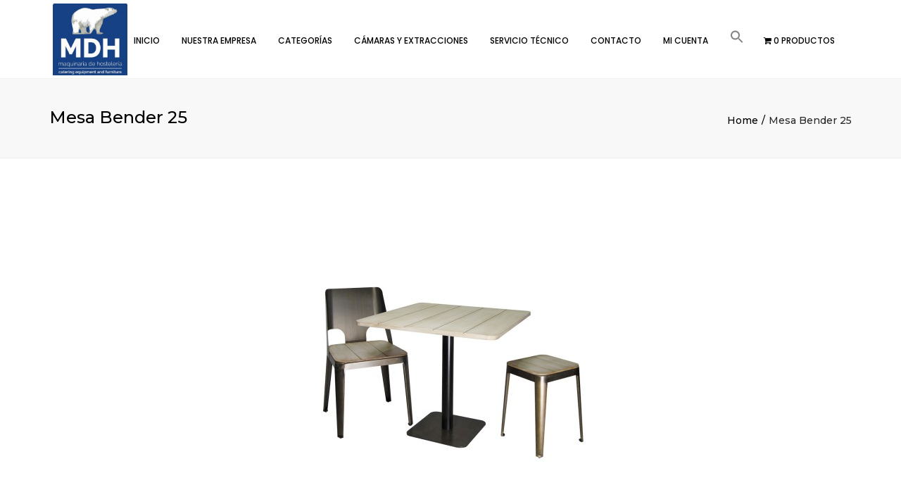

--- FILE ---
content_type: text/html; charset=UTF-8
request_url: https://mdhmaquinariadehosteleria.es/?attachment_id=6245
body_size: 32461
content:
<!DOCTYPE html>
<html dir="ltr" lang="es" prefix="og: https://ogp.me/ns#">

<head>
    <meta charset="UTF-8" />
    <meta name="viewport" content="width=device-width, initial-scale=1, maximum-scale=1">
    <link rel="profile" href="http://gmpg.org/xfn/11" />
    <link rel="pingback" href="https://mdhmaquinariadehosteleria.es/xmlrpc.php" />
        <link rel="shortcut icon" href="https://mdhmaquinariadehosteleria.es/wp-content/uploads/2018/08/cropped-LOGO-MDH-300x300.jpg" type="image/x-icon" />
        <title>Mesa Bender 25 | mdhmaquinariadehosteleria</title>

		<!-- All in One SEO 4.9.3 - aioseo.com -->
	<meta name="robots" content="max-image-preview:large" />
	<meta name="author" content="mdhmaquinariadehosteleriacliente"/>
	<meta name="google-site-verification" content="google-site-verification=AqV47VvKIjTTMF7jefovzbe3b4AtbWU4DO1GuXLcMwY" />
	<link rel="canonical" href="https://mdhmaquinariadehosteleria.es/?attachment_id=6245" />
	<meta name="generator" content="All in One SEO (AIOSEO) 4.9.3" />
		<meta property="og:locale" content="es_ES" />
		<meta property="og:site_name" content="mdhmaquinariadehosteleria | Maquinaria de Hosteleria" />
		<meta property="og:type" content="article" />
		<meta property="og:title" content="Mesa Bender 25 | mdhmaquinariadehosteleria" />
		<meta property="og:url" content="https://mdhmaquinariadehosteleria.es/?attachment_id=6245" />
		<meta property="article:published_time" content="2018-11-17T13:10:19+00:00" />
		<meta property="article:modified_time" content="2018-11-17T13:10:19+00:00" />
		<meta property="article:publisher" content="https://www.facebook.com/Maquinaria-de-Hosteleria-MDH-101627228152173/" />
		<meta name="twitter:card" content="summary" />
		<meta name="twitter:title" content="Mesa Bender 25 | mdhmaquinariadehosteleria" />
		<script type="application/ld+json" class="aioseo-schema">
			{"@context":"https:\/\/schema.org","@graph":[{"@type":"BreadcrumbList","@id":"https:\/\/mdhmaquinariadehosteleria.es\/?attachment_id=6245#breadcrumblist","itemListElement":[{"@type":"ListItem","@id":"https:\/\/mdhmaquinariadehosteleria.es#listItem","position":1,"name":"Inicio","item":"https:\/\/mdhmaquinariadehosteleria.es","nextItem":{"@type":"ListItem","@id":"https:\/\/mdhmaquinariadehosteleria.es\/?attachment_id=6245#listItem","name":"Mesa Bender 25"}},{"@type":"ListItem","@id":"https:\/\/mdhmaquinariadehosteleria.es\/?attachment_id=6245#listItem","position":2,"name":"Mesa Bender 25","previousItem":{"@type":"ListItem","@id":"https:\/\/mdhmaquinariadehosteleria.es#listItem","name":"Inicio"}}]},{"@type":"ItemPage","@id":"https:\/\/mdhmaquinariadehosteleria.es\/?attachment_id=6245#itempage","url":"https:\/\/mdhmaquinariadehosteleria.es\/?attachment_id=6245","name":"Mesa Bender 25 | mdhmaquinariadehosteleria","inLanguage":"es-ES","isPartOf":{"@id":"https:\/\/mdhmaquinariadehosteleria.es\/#website"},"breadcrumb":{"@id":"https:\/\/mdhmaquinariadehosteleria.es\/?attachment_id=6245#breadcrumblist"},"author":{"@id":"https:\/\/mdhmaquinariadehosteleria.es\/author\/mdhmaquinariadehosteleriacliente\/#author"},"creator":{"@id":"https:\/\/mdhmaquinariadehosteleria.es\/author\/mdhmaquinariadehosteleriacliente\/#author"},"datePublished":"2018-11-17T13:10:19+00:00","dateModified":"2018-11-17T13:10:19+00:00"},{"@type":"Organization","@id":"https:\/\/mdhmaquinariadehosteleria.es\/#organization","name":"Maquinaria de Hosteleria","description":"Maquinaria de Hosteleria","url":"https:\/\/mdhmaquinariadehosteleria.es\/","logo":{"@type":"ImageObject","url":"https:\/\/mdhmaquinariadehosteleria.es\/wp-content\/uploads\/2020\/06\/logo-footer.jpg","@id":"https:\/\/mdhmaquinariadehosteleria.es\/?attachment_id=6245\/#organizationLogo","width":150,"height":144},"image":{"@id":"https:\/\/mdhmaquinariadehosteleria.es\/?attachment_id=6245\/#organizationLogo"},"sameAs":["https:\/\/www.facebook.com\/Maquinaria-de-Hosteleria-MDH-101627228152173\/"]},{"@type":"Person","@id":"https:\/\/mdhmaquinariadehosteleria.es\/author\/mdhmaquinariadehosteleriacliente\/#author","url":"https:\/\/mdhmaquinariadehosteleria.es\/author\/mdhmaquinariadehosteleriacliente\/","name":"mdhmaquinariadehosteleriacliente","image":{"@type":"ImageObject","@id":"https:\/\/mdhmaquinariadehosteleria.es\/?attachment_id=6245#authorImage","url":"https:\/\/secure.gravatar.com\/avatar\/8146ad784975527b6b27bce71c31bb5b?s=96&d=mm&r=g","width":96,"height":96,"caption":"mdhmaquinariadehosteleriacliente"}},{"@type":"WebSite","@id":"https:\/\/mdhmaquinariadehosteleria.es\/#website","url":"https:\/\/mdhmaquinariadehosteleria.es\/","name":"mdhmaquinariadehosteleria","description":"Maquinaria de Hosteleria","inLanguage":"es-ES","publisher":{"@id":"https:\/\/mdhmaquinariadehosteleria.es\/#organization"}}]}
		</script>
		<!-- All in One SEO -->

<link rel='dns-prefetch' href='//use.fontawesome.com' />
<link rel='dns-prefetch' href='//fonts.googleapis.com' />
<link rel="alternate" type="application/rss+xml" title="mdhmaquinariadehosteleria &raquo; Feed" href="https://mdhmaquinariadehosteleria.es/feed/" />
<link rel="alternate" type="application/rss+xml" title="mdhmaquinariadehosteleria &raquo; Feed de los comentarios" href="https://mdhmaquinariadehosteleria.es/comments/feed/" />
<link rel="alternate" type="application/rss+xml" title="mdhmaquinariadehosteleria &raquo; Comentario Mesa Bender 25 del feed" href="https://mdhmaquinariadehosteleria.es/?attachment_id=6245/feed/" />
<script type="text/javascript">
window._wpemojiSettings = {"baseUrl":"https:\/\/s.w.org\/images\/core\/emoji\/14.0.0\/72x72\/","ext":".png","svgUrl":"https:\/\/s.w.org\/images\/core\/emoji\/14.0.0\/svg\/","svgExt":".svg","source":{"concatemoji":"https:\/\/mdhmaquinariadehosteleria.es\/wp-includes\/js\/wp-emoji-release.min.js?ver=6.2.8"}};
/*! This file is auto-generated */
!function(e,a,t){var n,r,o,i=a.createElement("canvas"),p=i.getContext&&i.getContext("2d");function s(e,t){p.clearRect(0,0,i.width,i.height),p.fillText(e,0,0);e=i.toDataURL();return p.clearRect(0,0,i.width,i.height),p.fillText(t,0,0),e===i.toDataURL()}function c(e){var t=a.createElement("script");t.src=e,t.defer=t.type="text/javascript",a.getElementsByTagName("head")[0].appendChild(t)}for(o=Array("flag","emoji"),t.supports={everything:!0,everythingExceptFlag:!0},r=0;r<o.length;r++)t.supports[o[r]]=function(e){if(p&&p.fillText)switch(p.textBaseline="top",p.font="600 32px Arial",e){case"flag":return s("\ud83c\udff3\ufe0f\u200d\u26a7\ufe0f","\ud83c\udff3\ufe0f\u200b\u26a7\ufe0f")?!1:!s("\ud83c\uddfa\ud83c\uddf3","\ud83c\uddfa\u200b\ud83c\uddf3")&&!s("\ud83c\udff4\udb40\udc67\udb40\udc62\udb40\udc65\udb40\udc6e\udb40\udc67\udb40\udc7f","\ud83c\udff4\u200b\udb40\udc67\u200b\udb40\udc62\u200b\udb40\udc65\u200b\udb40\udc6e\u200b\udb40\udc67\u200b\udb40\udc7f");case"emoji":return!s("\ud83e\udef1\ud83c\udffb\u200d\ud83e\udef2\ud83c\udfff","\ud83e\udef1\ud83c\udffb\u200b\ud83e\udef2\ud83c\udfff")}return!1}(o[r]),t.supports.everything=t.supports.everything&&t.supports[o[r]],"flag"!==o[r]&&(t.supports.everythingExceptFlag=t.supports.everythingExceptFlag&&t.supports[o[r]]);t.supports.everythingExceptFlag=t.supports.everythingExceptFlag&&!t.supports.flag,t.DOMReady=!1,t.readyCallback=function(){t.DOMReady=!0},t.supports.everything||(n=function(){t.readyCallback()},a.addEventListener?(a.addEventListener("DOMContentLoaded",n,!1),e.addEventListener("load",n,!1)):(e.attachEvent("onload",n),a.attachEvent("onreadystatechange",function(){"complete"===a.readyState&&t.readyCallback()})),(e=t.source||{}).concatemoji?c(e.concatemoji):e.wpemoji&&e.twemoji&&(c(e.twemoji),c(e.wpemoji)))}(window,document,window._wpemojiSettings);
</script>
<style type="text/css">
img.wp-smiley,
img.emoji {
	display: inline !important;
	border: none !important;
	box-shadow: none !important;
	height: 1em !important;
	width: 1em !important;
	margin: 0 0.07em !important;
	vertical-align: -0.1em !important;
	background: none !important;
	padding: 0 !important;
}
</style>
	<link rel='stylesheet' id='argpd-informbox-css' href='https://mdhmaquinariadehosteleria.es/wp-content/plugins/adapta-rgpd/assets/css/inform-box-simple.css?ver=1.3.9' type='text/css' media='all' />
<link rel='stylesheet' id='argpd-cookies-eu-banner-css' href='https://mdhmaquinariadehosteleria.es/wp-content/plugins/adapta-rgpd/assets/css/cookies-banner-modern-light.css?ver=1.3.9' type='text/css' media='all' />
<link rel='stylesheet' id='wp-block-library-css' href='https://mdhmaquinariadehosteleria.es/wp-includes/css/dist/block-library/style.min.css?ver=6.2.8' type='text/css' media='all' />
<style id='wp-block-library-theme-inline-css' type='text/css'>
.wp-block-audio figcaption{color:#555;font-size:13px;text-align:center}.is-dark-theme .wp-block-audio figcaption{color:hsla(0,0%,100%,.65)}.wp-block-audio{margin:0 0 1em}.wp-block-code{border:1px solid #ccc;border-radius:4px;font-family:Menlo,Consolas,monaco,monospace;padding:.8em 1em}.wp-block-embed figcaption{color:#555;font-size:13px;text-align:center}.is-dark-theme .wp-block-embed figcaption{color:hsla(0,0%,100%,.65)}.wp-block-embed{margin:0 0 1em}.blocks-gallery-caption{color:#555;font-size:13px;text-align:center}.is-dark-theme .blocks-gallery-caption{color:hsla(0,0%,100%,.65)}.wp-block-image figcaption{color:#555;font-size:13px;text-align:center}.is-dark-theme .wp-block-image figcaption{color:hsla(0,0%,100%,.65)}.wp-block-image{margin:0 0 1em}.wp-block-pullquote{border-bottom:4px solid;border-top:4px solid;color:currentColor;margin-bottom:1.75em}.wp-block-pullquote cite,.wp-block-pullquote footer,.wp-block-pullquote__citation{color:currentColor;font-size:.8125em;font-style:normal;text-transform:uppercase}.wp-block-quote{border-left:.25em solid;margin:0 0 1.75em;padding-left:1em}.wp-block-quote cite,.wp-block-quote footer{color:currentColor;font-size:.8125em;font-style:normal;position:relative}.wp-block-quote.has-text-align-right{border-left:none;border-right:.25em solid;padding-left:0;padding-right:1em}.wp-block-quote.has-text-align-center{border:none;padding-left:0}.wp-block-quote.is-large,.wp-block-quote.is-style-large,.wp-block-quote.is-style-plain{border:none}.wp-block-search .wp-block-search__label{font-weight:700}.wp-block-search__button{border:1px solid #ccc;padding:.375em .625em}:where(.wp-block-group.has-background){padding:1.25em 2.375em}.wp-block-separator.has-css-opacity{opacity:.4}.wp-block-separator{border:none;border-bottom:2px solid;margin-left:auto;margin-right:auto}.wp-block-separator.has-alpha-channel-opacity{opacity:1}.wp-block-separator:not(.is-style-wide):not(.is-style-dots){width:100px}.wp-block-separator.has-background:not(.is-style-dots){border-bottom:none;height:1px}.wp-block-separator.has-background:not(.is-style-wide):not(.is-style-dots){height:2px}.wp-block-table{margin:0 0 1em}.wp-block-table td,.wp-block-table th{word-break:normal}.wp-block-table figcaption{color:#555;font-size:13px;text-align:center}.is-dark-theme .wp-block-table figcaption{color:hsla(0,0%,100%,.65)}.wp-block-video figcaption{color:#555;font-size:13px;text-align:center}.is-dark-theme .wp-block-video figcaption{color:hsla(0,0%,100%,.65)}.wp-block-video{margin:0 0 1em}.wp-block-template-part.has-background{margin-bottom:0;margin-top:0;padding:1.25em 2.375em}
</style>
<link rel='stylesheet' id='aioseo/css/src/vue/standalone/blocks/table-of-contents/global.scss-css' href='https://mdhmaquinariadehosteleria.es/wp-content/plugins/all-in-one-seo-pack/dist/Lite/assets/css/table-of-contents/global.e90f6d47.css?ver=4.9.3' type='text/css' media='all' />
<link rel='stylesheet' id='classic-theme-styles-css' href='https://mdhmaquinariadehosteleria.es/wp-includes/css/classic-themes.min.css?ver=6.2.8' type='text/css' media='all' />
<style id='global-styles-inline-css' type='text/css'>
body{--wp--preset--color--black: #000000;--wp--preset--color--cyan-bluish-gray: #abb8c3;--wp--preset--color--white: #ffffff;--wp--preset--color--pale-pink: #f78da7;--wp--preset--color--vivid-red: #cf2e2e;--wp--preset--color--luminous-vivid-orange: #ff6900;--wp--preset--color--luminous-vivid-amber: #fcb900;--wp--preset--color--light-green-cyan: #7bdcb5;--wp--preset--color--vivid-green-cyan: #00d084;--wp--preset--color--pale-cyan-blue: #8ed1fc;--wp--preset--color--vivid-cyan-blue: #0693e3;--wp--preset--color--vivid-purple: #9b51e0;--wp--preset--color--blue: #3498db;--wp--preset--color--orange: #d54900;--wp--preset--color--green: #89c218;--wp--preset--color--yellow: #f7c51e;--wp--preset--color--light: #ffffff;--wp--preset--color--dark: #242424;--wp--preset--gradient--vivid-cyan-blue-to-vivid-purple: linear-gradient(135deg,rgba(6,147,227,1) 0%,rgb(155,81,224) 100%);--wp--preset--gradient--light-green-cyan-to-vivid-green-cyan: linear-gradient(135deg,rgb(122,220,180) 0%,rgb(0,208,130) 100%);--wp--preset--gradient--luminous-vivid-amber-to-luminous-vivid-orange: linear-gradient(135deg,rgba(252,185,0,1) 0%,rgba(255,105,0,1) 100%);--wp--preset--gradient--luminous-vivid-orange-to-vivid-red: linear-gradient(135deg,rgba(255,105,0,1) 0%,rgb(207,46,46) 100%);--wp--preset--gradient--very-light-gray-to-cyan-bluish-gray: linear-gradient(135deg,rgb(238,238,238) 0%,rgb(169,184,195) 100%);--wp--preset--gradient--cool-to-warm-spectrum: linear-gradient(135deg,rgb(74,234,220) 0%,rgb(151,120,209) 20%,rgb(207,42,186) 40%,rgb(238,44,130) 60%,rgb(251,105,98) 80%,rgb(254,248,76) 100%);--wp--preset--gradient--blush-light-purple: linear-gradient(135deg,rgb(255,206,236) 0%,rgb(152,150,240) 100%);--wp--preset--gradient--blush-bordeaux: linear-gradient(135deg,rgb(254,205,165) 0%,rgb(254,45,45) 50%,rgb(107,0,62) 100%);--wp--preset--gradient--luminous-dusk: linear-gradient(135deg,rgb(255,203,112) 0%,rgb(199,81,192) 50%,rgb(65,88,208) 100%);--wp--preset--gradient--pale-ocean: linear-gradient(135deg,rgb(255,245,203) 0%,rgb(182,227,212) 50%,rgb(51,167,181) 100%);--wp--preset--gradient--electric-grass: linear-gradient(135deg,rgb(202,248,128) 0%,rgb(113,206,126) 100%);--wp--preset--gradient--midnight: linear-gradient(135deg,rgb(2,3,129) 0%,rgb(40,116,252) 100%);--wp--preset--duotone--dark-grayscale: url('#wp-duotone-dark-grayscale');--wp--preset--duotone--grayscale: url('#wp-duotone-grayscale');--wp--preset--duotone--purple-yellow: url('#wp-duotone-purple-yellow');--wp--preset--duotone--blue-red: url('#wp-duotone-blue-red');--wp--preset--duotone--midnight: url('#wp-duotone-midnight');--wp--preset--duotone--magenta-yellow: url('#wp-duotone-magenta-yellow');--wp--preset--duotone--purple-green: url('#wp-duotone-purple-green');--wp--preset--duotone--blue-orange: url('#wp-duotone-blue-orange');--wp--preset--font-size--small: 13px;--wp--preset--font-size--medium: 20px;--wp--preset--font-size--large: 36px;--wp--preset--font-size--x-large: 42px;--wp--preset--font-size--anps-h-1: 31px;--wp--preset--font-size--anps-h-2: 24px;--wp--preset--font-size--anps-h-3: 21px;--wp--preset--font-size--anps-h-4: 18px;--wp--preset--font-size--anps-h-5: 16px;--wp--preset--spacing--20: 0.44rem;--wp--preset--spacing--30: 0.67rem;--wp--preset--spacing--40: 1rem;--wp--preset--spacing--50: 1.5rem;--wp--preset--spacing--60: 2.25rem;--wp--preset--spacing--70: 3.38rem;--wp--preset--spacing--80: 5.06rem;--wp--preset--shadow--natural: 6px 6px 9px rgba(0, 0, 0, 0.2);--wp--preset--shadow--deep: 12px 12px 50px rgba(0, 0, 0, 0.4);--wp--preset--shadow--sharp: 6px 6px 0px rgba(0, 0, 0, 0.2);--wp--preset--shadow--outlined: 6px 6px 0px -3px rgba(255, 255, 255, 1), 6px 6px rgba(0, 0, 0, 1);--wp--preset--shadow--crisp: 6px 6px 0px rgba(0, 0, 0, 1);}:where(.is-layout-flex){gap: 0.5em;}body .is-layout-flow > .alignleft{float: left;margin-inline-start: 0;margin-inline-end: 2em;}body .is-layout-flow > .alignright{float: right;margin-inline-start: 2em;margin-inline-end: 0;}body .is-layout-flow > .aligncenter{margin-left: auto !important;margin-right: auto !important;}body .is-layout-constrained > .alignleft{float: left;margin-inline-start: 0;margin-inline-end: 2em;}body .is-layout-constrained > .alignright{float: right;margin-inline-start: 2em;margin-inline-end: 0;}body .is-layout-constrained > .aligncenter{margin-left: auto !important;margin-right: auto !important;}body .is-layout-constrained > :where(:not(.alignleft):not(.alignright):not(.alignfull)){max-width: var(--wp--style--global--content-size);margin-left: auto !important;margin-right: auto !important;}body .is-layout-constrained > .alignwide{max-width: var(--wp--style--global--wide-size);}body .is-layout-flex{display: flex;}body .is-layout-flex{flex-wrap: wrap;align-items: center;}body .is-layout-flex > *{margin: 0;}:where(.wp-block-columns.is-layout-flex){gap: 2em;}.has-black-color{color: var(--wp--preset--color--black) !important;}.has-cyan-bluish-gray-color{color: var(--wp--preset--color--cyan-bluish-gray) !important;}.has-white-color{color: var(--wp--preset--color--white) !important;}.has-pale-pink-color{color: var(--wp--preset--color--pale-pink) !important;}.has-vivid-red-color{color: var(--wp--preset--color--vivid-red) !important;}.has-luminous-vivid-orange-color{color: var(--wp--preset--color--luminous-vivid-orange) !important;}.has-luminous-vivid-amber-color{color: var(--wp--preset--color--luminous-vivid-amber) !important;}.has-light-green-cyan-color{color: var(--wp--preset--color--light-green-cyan) !important;}.has-vivid-green-cyan-color{color: var(--wp--preset--color--vivid-green-cyan) !important;}.has-pale-cyan-blue-color{color: var(--wp--preset--color--pale-cyan-blue) !important;}.has-vivid-cyan-blue-color{color: var(--wp--preset--color--vivid-cyan-blue) !important;}.has-vivid-purple-color{color: var(--wp--preset--color--vivid-purple) !important;}.has-black-background-color{background-color: var(--wp--preset--color--black) !important;}.has-cyan-bluish-gray-background-color{background-color: var(--wp--preset--color--cyan-bluish-gray) !important;}.has-white-background-color{background-color: var(--wp--preset--color--white) !important;}.has-pale-pink-background-color{background-color: var(--wp--preset--color--pale-pink) !important;}.has-vivid-red-background-color{background-color: var(--wp--preset--color--vivid-red) !important;}.has-luminous-vivid-orange-background-color{background-color: var(--wp--preset--color--luminous-vivid-orange) !important;}.has-luminous-vivid-amber-background-color{background-color: var(--wp--preset--color--luminous-vivid-amber) !important;}.has-light-green-cyan-background-color{background-color: var(--wp--preset--color--light-green-cyan) !important;}.has-vivid-green-cyan-background-color{background-color: var(--wp--preset--color--vivid-green-cyan) !important;}.has-pale-cyan-blue-background-color{background-color: var(--wp--preset--color--pale-cyan-blue) !important;}.has-vivid-cyan-blue-background-color{background-color: var(--wp--preset--color--vivid-cyan-blue) !important;}.has-vivid-purple-background-color{background-color: var(--wp--preset--color--vivid-purple) !important;}.has-black-border-color{border-color: var(--wp--preset--color--black) !important;}.has-cyan-bluish-gray-border-color{border-color: var(--wp--preset--color--cyan-bluish-gray) !important;}.has-white-border-color{border-color: var(--wp--preset--color--white) !important;}.has-pale-pink-border-color{border-color: var(--wp--preset--color--pale-pink) !important;}.has-vivid-red-border-color{border-color: var(--wp--preset--color--vivid-red) !important;}.has-luminous-vivid-orange-border-color{border-color: var(--wp--preset--color--luminous-vivid-orange) !important;}.has-luminous-vivid-amber-border-color{border-color: var(--wp--preset--color--luminous-vivid-amber) !important;}.has-light-green-cyan-border-color{border-color: var(--wp--preset--color--light-green-cyan) !important;}.has-vivid-green-cyan-border-color{border-color: var(--wp--preset--color--vivid-green-cyan) !important;}.has-pale-cyan-blue-border-color{border-color: var(--wp--preset--color--pale-cyan-blue) !important;}.has-vivid-cyan-blue-border-color{border-color: var(--wp--preset--color--vivid-cyan-blue) !important;}.has-vivid-purple-border-color{border-color: var(--wp--preset--color--vivid-purple) !important;}.has-vivid-cyan-blue-to-vivid-purple-gradient-background{background: var(--wp--preset--gradient--vivid-cyan-blue-to-vivid-purple) !important;}.has-light-green-cyan-to-vivid-green-cyan-gradient-background{background: var(--wp--preset--gradient--light-green-cyan-to-vivid-green-cyan) !important;}.has-luminous-vivid-amber-to-luminous-vivid-orange-gradient-background{background: var(--wp--preset--gradient--luminous-vivid-amber-to-luminous-vivid-orange) !important;}.has-luminous-vivid-orange-to-vivid-red-gradient-background{background: var(--wp--preset--gradient--luminous-vivid-orange-to-vivid-red) !important;}.has-very-light-gray-to-cyan-bluish-gray-gradient-background{background: var(--wp--preset--gradient--very-light-gray-to-cyan-bluish-gray) !important;}.has-cool-to-warm-spectrum-gradient-background{background: var(--wp--preset--gradient--cool-to-warm-spectrum) !important;}.has-blush-light-purple-gradient-background{background: var(--wp--preset--gradient--blush-light-purple) !important;}.has-blush-bordeaux-gradient-background{background: var(--wp--preset--gradient--blush-bordeaux) !important;}.has-luminous-dusk-gradient-background{background: var(--wp--preset--gradient--luminous-dusk) !important;}.has-pale-ocean-gradient-background{background: var(--wp--preset--gradient--pale-ocean) !important;}.has-electric-grass-gradient-background{background: var(--wp--preset--gradient--electric-grass) !important;}.has-midnight-gradient-background{background: var(--wp--preset--gradient--midnight) !important;}.has-small-font-size{font-size: var(--wp--preset--font-size--small) !important;}.has-medium-font-size{font-size: var(--wp--preset--font-size--medium) !important;}.has-large-font-size{font-size: var(--wp--preset--font-size--large) !important;}.has-x-large-font-size{font-size: var(--wp--preset--font-size--x-large) !important;}
.wp-block-navigation a:where(:not(.wp-element-button)){color: inherit;}
:where(.wp-block-columns.is-layout-flex){gap: 2em;}
.wp-block-pullquote{font-size: 1.5em;line-height: 1.6;}
</style>
<link rel='stylesheet' id='cfc_style-css' href='https://mdhmaquinariadehosteleria.es/wp-content/plugins/cf7-customizer/assets/css/style.min.css?ver=1.0' type='text/css' media='all' />
<link rel='stylesheet' id='contact-form-7-css' href='https://mdhmaquinariadehosteleria.es/wp-content/plugins/contact-form-7/includes/css/styles.css?ver=5.8.7' type='text/css' media='all' />
<link rel='stylesheet' id='rs-plugin-settings-css' href='https://mdhmaquinariadehosteleria.es/wp-content/plugins/revslider/public/assets/css/rs6.css?ver=6.3.3' type='text/css' media='all' />
<style id='rs-plugin-settings-inline-css' type='text/css'>
#rs-demo-id {}
</style>
<link rel='stylesheet' id='style-css' href='https://mdhmaquinariadehosteleria.es/wp-content/plugins/woo-sidebar-category-accordion/css/wcsca.css?ver=6.2.8' type='text/css' media='all' />
<link rel='stylesheet' id='fontawesome-css' href='https://use.fontawesome.com/releases/v5.6.3/css/all.css?ver=4.6.1' type='text/css' media='all' />
<style id='woocommerce-inline-inline-css' type='text/css'>
.woocommerce form .form-row .required { visibility: visible; }
</style>
<link rel='stylesheet' id='dashicons-css' href='https://mdhmaquinariadehosteleria.es/wp-includes/css/dashicons.min.css?ver=6.2.8' type='text/css' media='all' />
<style id='dashicons-inline-css' type='text/css'>
[data-font="Dashicons"]:before {font-family: 'Dashicons' !important;content: attr(data-icon) !important;speak: none !important;font-weight: normal !important;font-variant: normal !important;text-transform: none !important;line-height: 1 !important;font-style: normal !important;-webkit-font-smoothing: antialiased !important;-moz-osx-font-smoothing: grayscale !important;}
</style>
<link rel='stylesheet' id='wpmm_fontawesome_css-css' href='https://mdhmaquinariadehosteleria.es/wp-content/plugins/wp-megamenu/assets/font-awesome-4.7.0/css/font-awesome.min.css?ver=4.7.0' type='text/css' media='all' />
<link rel='stylesheet' id='wpmm_icofont_css-css' href='https://mdhmaquinariadehosteleria.es/wp-content/plugins/wp-megamenu/assets/icofont/icofont.min.css?ver=1.0.1' type='text/css' media='all' />
<link rel='stylesheet' id='wpmm_css-css' href='https://mdhmaquinariadehosteleria.es/wp-content/plugins/wp-megamenu/assets/css/wpmm.css?ver=1.4.2' type='text/css' media='all' />
<link rel='stylesheet' id='wp_megamenu_generated_css-css' href='https://mdhmaquinariadehosteleria.es/wp-content/uploads/wp-megamenu/wp-megamenu.css?ver=1.4.2' type='text/css' media='all' />
<link rel='stylesheet' id='featuresbox_css-css' href='https://mdhmaquinariadehosteleria.es/wp-content/plugins/wp-megamenu/addons/wpmm-featuresbox/wpmm-featuresbox.css?ver=1' type='text/css' media='all' />
<link rel='stylesheet' id='postgrid_css-css' href='https://mdhmaquinariadehosteleria.es/wp-content/plugins/wp-megamenu/addons/wpmm-gridpost/wpmm-gridpost.css?ver=1' type='text/css' media='all' />
<link rel='stylesheet' id='wpmenucart-icons-css' href='https://mdhmaquinariadehosteleria.es/wp-content/plugins/wp-menu-cart/assets/css/wpmenucart-icons.min.css?ver=2.14.12' type='text/css' media='all' />
<style id='wpmenucart-icons-inline-css' type='text/css'>
@font-face{font-family:WPMenuCart;src:url(https://mdhmaquinariadehosteleria.es/wp-content/plugins/wp-menu-cart/assets/fonts/WPMenuCart.eot);src:url(https://mdhmaquinariadehosteleria.es/wp-content/plugins/wp-menu-cart/assets/fonts/WPMenuCart.eot?#iefix) format('embedded-opentype'),url(https://mdhmaquinariadehosteleria.es/wp-content/plugins/wp-menu-cart/assets/fonts/WPMenuCart.woff2) format('woff2'),url(https://mdhmaquinariadehosteleria.es/wp-content/plugins/wp-menu-cart/assets/fonts/WPMenuCart.woff) format('woff'),url(https://mdhmaquinariadehosteleria.es/wp-content/plugins/wp-menu-cart/assets/fonts/WPMenuCart.ttf) format('truetype'),url(https://mdhmaquinariadehosteleria.es/wp-content/plugins/wp-menu-cart/assets/fonts/WPMenuCart.svg#WPMenuCart) format('svg');font-weight:400;font-style:normal;font-display:swap}
</style>
<link rel='stylesheet' id='wpmenucart-css' href='https://mdhmaquinariadehosteleria.es/wp-content/plugins/wp-menu-cart/assets/css/wpmenucart-main.min.css?ver=2.14.12' type='text/css' media='all' />
<link rel='stylesheet' id='wpa-wcpb-frontend-css' href='https://mdhmaquinariadehosteleria.es/wp-content/plugins/wpa-woocommerce-product-bundle/assets/css/wcpb-frontend.css?ver=6.2.8' type='text/css' media='all' />
<link rel='stylesheet' id='ivory-search-styles-css' href='https://mdhmaquinariadehosteleria.es/wp-content/plugins/add-search-to-menu/public/css/ivory-search.min.css?ver=5.5.14' type='text/css' media='all' />
<link rel='stylesheet' id='iksm-public-style-css' href='https://mdhmaquinariadehosteleria.es/wp-content/plugins/iks-menu/assets/css/public.css?ver=1.12.7' type='text/css' media='all' />
<link rel='stylesheet' id='gateway-css' href='https://mdhmaquinariadehosteleria.es/wp-content/plugins/woocommerce-paypal-payments/modules/ppcp-button/assets/css/gateway.css?ver=2.9.0' type='text/css' media='all' />
<link rel='stylesheet' id='tf-compiled-options-cfc-css' href='https://mdhmaquinariadehosteleria.es/wp-content/uploads/titan-framework-cfc-css.css?ver=6.2.8' type='text/css' media='all' />
<link rel='stylesheet' id='yith_wapo_front-css' href='https://mdhmaquinariadehosteleria.es/wp-content/plugins/yith-woocommerce-product-add-ons/assets/css/front.css?ver=4.7.1' type='text/css' media='all' />
<style id='yith_wapo_front-inline-css' type='text/css'>
:root{--yith-wapo-required-option-color:#AF2323;--yith-wapo-checkbox-style:5px;--yith-wapo-color-swatch-style:2px;--yith-wapo-label-font-size:16px;--yith-wapo-description-font-size:12px;--yith-wapo-color-swatch-size:40px;--yith-wapo-block-padding:px px px px ;--yith-wapo-block-background-color:#ffffff;--yith-wapo-accent-color-color:#03bfac;--yith-wapo-form-border-color-color:#7a7a7a;--yith-wapo-price-box-colors-text:#474747;--yith-wapo-price-box-colors-background:#ffffff;--yith-wapo-uploads-file-colors-background:#f3f3f3;--yith-wapo-uploads-file-colors-border:#c4c4c4;--yith-wapo-tooltip-colors-text:#ffffff;--yith-wapo-tooltip-colors-background:#03bfac;}
</style>
<link rel='stylesheet' id='yith-plugin-fw-icon-font-css' href='https://mdhmaquinariadehosteleria.es/wp-content/plugins/yith-woocommerce-product-add-ons/plugin-fw/assets/css/yith-icon.css?ver=4.5.4' type='text/css' media='all' />
<link rel='stylesheet' id='wp-color-picker-css' href='https://mdhmaquinariadehosteleria.es/wp-admin/css/color-picker.min.css?ver=6.2.8' type='text/css' media='all' />
<link rel='stylesheet' id='jquery-ui-style-css' href='https://mdhmaquinariadehosteleria.es/wp-content/plugins/woocommerce/assets/css/jquery-ui/jquery-ui.min.css?ver=8.2.4' type='text/css' media='all' />
<link rel='stylesheet' id='wcfm_fa_icon_css-css' href='https://mdhmaquinariadehosteleria.es/wp-content/plugins/wc-frontend-manager/assets/fonts/font-awesome/css/wcfmicon.min.css?ver=6.7.24' type='text/css' media='all' />
<link rel='stylesheet' id='wcfm_core_css-css' href='https://mdhmaquinariadehosteleria.es/wp-content/plugins/wc-frontend-manager/assets/css/min/wcfm-style-core.css?ver=6.7.24' type='text/css' media='all' />
<link rel='stylesheet' id='font-awesome-css' href='https://mdhmaquinariadehosteleria.es/wp-content/plugins/yith-woocommerce-product-add-ons/plugin-fw/assets/fonts/font-awesome/font-awesome.min.css?ver=4.7.0' type='text/css' media='all' />
<style id='font-awesome-inline-css' type='text/css'>
[data-font="FontAwesome"]:before {font-family: 'FontAwesome' !important;content: attr(data-icon) !important;speak: none !important;font-weight: normal !important;font-variant: normal !important;text-transform: none !important;line-height: 1 !important;font-style: normal !important;-webkit-font-smoothing: antialiased !important;-moz-osx-font-smoothing: grayscale !important;}
</style>
<link rel='stylesheet' id='owl-css-css' href='https://mdhmaquinariadehosteleria.es/wp-content/themes/constructo/js/owl/assets/owl.carousel.css?ver=6.2.8' type='text/css' media='all' />
<link rel='stylesheet' id='theme_main_style-css' href='https://mdhmaquinariadehosteleria.es/wp-content/themes/Constructo-child-theme/style.css?ver=6.2.8' type='text/css' media='all' />
<link rel='stylesheet' id='swipebox-css' href='https://mdhmaquinariadehosteleria.es/wp-content/themes/constructo/css/swipebox.css?ver=6.2.8' type='text/css' media='all' />
<link rel='stylesheet' id='google_fonts-css' href='https://fonts.googleapis.com/css2?display=swap&#038;family=Montserrat:ital,wght@0,300;0,400;0,500;0,600;0,700;1,400&#038;family=PT+Sans:ital,wght@0,300;0,400;0,500;0,600;0,700;1,400' type='text/css' media='all' />
<link rel='stylesheet' id='anps_core-css' href='https://mdhmaquinariadehosteleria.es/wp-content/themes/constructo/css/core.css?ver=6.2.8' type='text/css' media='all' />
<link rel='stylesheet' id='theme_wordpress_style-css' href='https://mdhmaquinariadehosteleria.es/wp-content/themes/constructo/css/wordpress.css?ver=6.2.8' type='text/css' media='all' />
<style id='theme_wordpress_style-inline-css' type='text/css'>
body, ol.list > li > *, .recent-portfolio--modern-1 .recent-portfolio__excerpt, .testimonial-modern__link, .testimonial-modern__link:hover, .testimonial-modern__link:focus, .product_meta span span, .f-content__content { color: #727272; } @media (min-width: 1300px) { .container { width: 1270px; } .site-header-layout-normal .nav-bar-wrapper { width: 1300px; } } .top-bar, .top-bar a { font-size: 14px; } @media(min-width: 992px) { .woo-header-cart .cart-contents > i, .nav-wrap .site-search-toggle button, .nav-bar .site-search-toggle button { color: #0f0f0f; } .site-navigation a, .home .site-header-sticky-active .site-navigation .menu-item-depth-0 > a:not(:hover):not(:focus), .paralax-header .site-header-style-transparent.site-header-sticky-active .site-navigation .menu-item-depth-0 > a:not(:hover):not(:focus), .nav-empty { color: #0f0f0f; } .menu-button { color: #0f0f0f !important; } } .site-header-style-normal .nav-wrap { background-color: #ffffff; } @media(min-width: 992px) { .site-navigation .sub-menu { background-color: #fff; } .site-navigation .sub-menu a { color: #000; } } .heading-left.divider-sm span:before, .heading-middle.divider-sm span:before, .heading-middle span:before, .heading-left span:before, .divider-modern:not(.heading-content) span:after, .recent-portfolio__title::after, .portfolio-modern__title::after, .rp-modern__header::after { background-color: #3aaedf; } .site-navigation .current-menu-item > a:not(:focus):not(:hover), .home .site-navigation .current-menu-item > a:not(:focus):not(:hover), .home .site-header.site-header-sticky-active .menu-item-depth-0.current-menu-item > a:not(:focus):not(:hover) { color: #164185 !important; } @media(min-width: 992px) { .site-search-toggle button:hover, .site-search-toggle button:focus, .site-navigation ul:not(.sub-menu) > li > a:hover, .site-navigation ul:not(.sub-menu) > li > a:focus { color: #164185; } } @media(max-width: 991px) { .site-search-toggle button:hover, .site-search-toggle button:focus, .navbar-toggle:hover, .navbar-toggle:focus { background-color: #164185; } .site-search-toggle button, .navbar-toggle { background-color: #292929; } } .top-bar { background-color: #f9f9f9; color: #c1c1c1; } .top-bar a:not(:hover) { color: #c1c1c1; } .top-bar, .top-bar a { font-size: 14px; } @media(min-width: 992px) { .top-bar, .top-bar > .container { height: 60px; } } @media (min-width: 992px) { .site-header-dropdown-2 .sub-menu .menu-item + .menu-item > a::before, .site-header-dropdown-3 .sub-menu .menu-item + .menu-item > a::before { background-color: #000; } } .site-footer { background: #164185; } .site-footer .copyright-footer { color: #d9d9d9; background: #1f51a0; } footer.site-footer .copyright-footer > .container:before, .site-footer.style-4 .working-hours td::after, .site-footer.style-4 .working-hours th::after { background: 1f51a0; } .site-footer.style-4 .tagcloud a, .site-footer.style-4 .menu-item { border-color: 1f51a0; } .site-footer, .site-footer h3, .site-footer h4, .site-wrap .site-footer .recentcomments a, .site-wrap .site-footer caption, .site-wrap .site-footer th, .site-wrap .site-footer span, .site-wrap .site-footer cite, .site-wrap .site-footer strong, .site-wrap .site-footer #today { color: #f2f2f2 !important; } .site-footer .row .menu .current_page_item > a, .site-footer.style-4 .working-hours td { color: #fff; } .site-footer .row a:hover, .site-footer .row a:focus, .site-footer.style-4 .menu-item a::before, .site-footer.style-4 .social a, .site-footer.style-4 .socialize a { color: #3aaedf !important; } .site-footer.style-4 .widget-title::after { background-color: #3aaedf; } .site-footer.style-4 .tagcloud a:hover, .site-footer.style-4 .tagcloud a:focus { border-color: #3aaedf; } .site-footer .row .widget-title { color: #fff} a, .btn-link, .icon.style-2 .fa, .error-404 h2, .page-heading, .statement .style-3, .dropcaps.style-2:first-letter, .list li:before, ol.list, .post.style-2 header > span, .post.style-2 header .fa, .page-numbers span, .nav-links span, .team .socialize a, blockquote.style-2:before, .panel-group.style-2 .panel-title a:before, .contact-info .fa, blockquote.style-1:before, .comment-list .comment header h1, .faq .panel-title a.collapsed:before, .faq .panel-title a:after, .faq .panel-title a, .filter button.selected, .filter:before, .primary, .search-posts i, .counter .counter-number, #wp-calendar th, #wp-calendar caption, .testimonials blockquote p:before, .testimonials blockquote p:after, .heading-left span:before, .heading-middle span:before, .price, .widget-price, .star-rating, section.container .widget_shopping_cart .quantity, .tab-pane .commentlist .meta strong, .woocommerce-tabs .commentlist .meta strong, .widget_recent_comments .recentcomments a { color: #292929; } .testimonials.white blockquote p:before, .testimonials.white blockquote p:after { color: #fff; } .counter .wrapbox { border-color:#292929; } body .tp-bullets.simplebullets.round .bullet.selected { border-color: #292929; } .carousel-indicators li.active, .ls-michell .ls-bottom-slidebuttons a.ls-nav-active { border-color: #292929 !important; } .icon .fa, .posts div a, .progress-bar, .nav-tabs > li.active:after, .vc_tta-style-anps_tabs .vc_tta-tabs-list > li.vc_active:after, section.container .menu li.current-menu-item .sub-menu a, section.container .menu li.current-menu-ancestor .sub-menu a, .pricing-table header, .mark, .post .post-meta button, blockquote.style-2:after, .panel-style-1 .panel-title a:before, .carousel-indicators li, .carousel-indicators .active, .ls-michell .ls-bottom-slidebuttons a, .twitter .carousel-indicators li, .twitter .carousel-indicators li.active, #wp-calendar td a, body .tp-bullets.simplebullets.round .bullet, .site-search, .onsale, .plus, .minus, .widget_price_filter .ui-slider .ui-slider-range, .woo-header-cart .cart-contents > span, .form-submit #submit, .testimonials blockquote header:before, div.woocommerce-tabs ul.tabs li.active:before , mark, .woocommerce-product-gallery__trigger { background-color: #292929; } .testimonials.white blockquote header:before { background-color: #fff; } h1, h2, h3, h4, h5, h6, .nav-tabs > li > a, .nav-tabs > li.active > a, .vc_tta-tabs-list > li > a span, .statement, .page-heading a, .page-heading a:after, p strong, .dropcaps:first-letter, .page-numbers a, .nav-links a, .searchform, .searchform input[type="text"], .socialize a, .widget_rss .rss-date, .widget_rss cite, .panel-title, .panel-group.style-2 .panel-title a.collapsed:before, blockquote.style-1, .comment-list .comment header, .faq .panel-title a:before, .faq .panel-title a.collapsed, .filter button, .carousel .carousel-control, #wp-calendar #today, .woocommerce-result-count, input.qty, .product_meta, .woocommerce-review-link, .woocommerce-before-loop .woocommerce-ordering:after, .widget_price_filter .price_slider_amount .button, .widget_price_filter .price_label, section.container .product_list_widget li h4 a, .shop_table.table thead th, .shop_table.table tfoot, .product-single-header .variations label, .tab-pane .commentlist .meta, .woocommerce-tabs .commentlist .meta, .f-content__title, .icon-m__title, table.table > thead th, .recent-portfolio__title, a:hover .recent-portfolio__title, a:focus .recent-portfolio__title, .portfolio-modern__title, a:hover .portfolio-modern__title, a:focus .portfolio-modern__title { color: #000000; } .ls-michell .ls-nav-next, .ls-michell .ls-nav-prev { color:#fff; } .contact-form input[type="text"]:focus, .contact-form textarea:focus { border-color: #000000 !important; } .pricing-table header h2, .mark.style-2, .btn.dark, .twitter .carousel-indicators li, .added_to_cart { background-color: #000000; } .price_slider_wrapper .ui-widget-content { background-color: #ececec; } body, .alert .close, .post header, #lang_sel_list a.lang_sel_sel, #lang_sel_list ul a, #lang_sel_list_list ul a:visited, .widget_icl_lang_sel_widget #lang_sel ul li ul li a, .widget_icl_lang_sel_widget #lang_sel a, .heading-subtitle { font-family: PT Sans; } .site-logo { font-family: Arial, Helvetica, sans-serif; } h1, h2, h3, h4, h5, h6, .btn, .woocommerce-page .button, .page-heading, .team em, blockquote.style-1, .onsale, .added_to_cart, .price, .widget-price, .woocommerce-review-link, .product_meta, .tab-pane .commentlist .meta, .woocommerce-tabs .commentlist .meta, .wpcf7-submit, .f-content__title, .icon-m__title, .icon-m__link, button.single_add_to_cart_button, .important, .shipping-calculator-button, .pricing-table header h2, .pricing-table header .price, .pricing-table header .currency, .table thead, h1.style-3, h2.style-3, h3.style-3, h4.style-3, h5.style-3, h6.style-3, .page-numbers a, .page-numbers span, .nav-links a, .nav-links span, .alert, .comment-list .comment header, .woocommerce-result-count, .product_list_widget li > a, .product_list_widget li p.total strong, .cart_list + .total, .shop_table.table tfoot, .product-single-header .variations label, .site-search #searchform-header input[type="text"] { font-family: Montserrat; font-weight: 500;} .nav-tabs > li > a, .site-navigation > ul a, .menu-button, .vc_tta-tabs-list > li > a, .tp-arr-titleholder, .above-nav-bar.top-bar ul li { font-family: Montserrat; font-weight: 500;} .testimonials.carousel .white ~ .carousel-control:hover, .testimonials.carousel .white ~ .carousel-control:focus { color: #164185 !important; } .testimonials blockquote p { border-bottom: 1px solid #292929; } .testimonials.white blockquote p { border-bottom: 1px solid #fff; } div.testimonials blockquote.item.active p, .testimonials blockquote cite { color: #292929; } div.testimonials.white blockquote.item.active p, div.testimonials.white blockquote.item.active cite a, div.testimonials.white blockquote.item.active cite, .wpb_content_element .widget .tagcloud a, div.testimonials.white blockquote.item p, div.testimonials.white blockquote.item cite, .testimonials.carousel .white ~ .carousel-control { color: #fff; } a:hover, a:focus, .a:hover, .site-header a:hover, .icon a:hover h2, .nav-tabs > li > a:hover, .top-bar a:hover, .page-heading a:hover, .menu a:hover, .menu .is-active a, .page-numbers a:hover, .nav-links a:hover, .widget-categories a:hover, .product-categories a:hover, .widget_archive a:hover, .widget_categories a:hover, .widget_recent_entries a:hover, .socialize a:hover, .faq .panel-title a.collapsed:hover, .carousel .carousel-control:hover, a:hover h1, a:hover h2, a:hover h3, a:hover h4, a:hover h5, .ls-michell .ls-nav-next:hover, .ls-michell .ls-nav-prev:hover, body .tp-leftarrow.default:hover, body .tp-rightarrow.default:hover, .product_list_widget li h4 a:hover, .cart-contents:hover i, .icon.style-2 a:hover .fa, .team .socialize a:hover, .recentblog header a:hover h2, .scrollup a:hover, .hovercolor, i.hovercolor, .post.style-2 header i.hovercolor.fa, article.post-sticky header:before, .wpb_content_element .widget a:hover, .star-rating, .menu .current_page_item > a, .vc_tta-tab:hover > a > span, .page-numbers.current, .widget_layered_nav a:hover, .widget_layered_nav a:focus, .widget_layered_nav .chosen a, .widget_layered_nav_filters a:hover, .widget_layered_nav_filters a:focus, .widget_rating_filter .star-rating:hover, .widget_rating_filter .star-rating:focus, .icon-m__link, .bg-primary, .logos .owl-nav > *:hover, .logos .owl-nav > *:focus, .testimonials-modern .owl-nav > *:hover, .testimonials-modern .owl-nav > *:focus, .rp-modern__icon { color: #164185; } .filter button.selected { color: #164185!important; } .logos--style-3 .logos__wrap:hover, .logos--style-3 .logos__wrap:focus, .logos--style-5 .logos__wrap:hover, .logos--style-5 .logos__wrap:focus, .scrollup a:hover, .panel-style-3 .panel-heading a, .gallery-fs .owl-item a:hover:after, .gallery-fs .owl-item a:focus:after, .gallery-fs .owl-item a.selected:after, blockquote:not([class]) p, .blockquote-style-1 p, .blockquote-style-2 p, .featured-content, .post-minimal-wrap { border-color: #164185; } .site-footer:not(.style-4) .tagcloud a:hover, .twitter .carousel-indicators li:hover, .added_to_cart:hover, .icon a:hover .fa, .posts div a:hover, #wp-calendar td a:hover, .plus:hover, .minus:hover, .widget_price_filter .price_slider_amount .button:hover, .form-submit #submit:hover, .anps_download > a span.anps_download_icon, .onsale, .woo-header-cart .cart-contents > span, .woocommerce-product-gallery__trigger:hover, .woocommerce-product-gallery__trigger:focus, .f-content__icon, .f-content__divider, .icon-m__media, .panel-style-3 .panel-heading a, .logos .owl-dot:hover, .logos .owl-dot:focus, .logos .owl-dot.active, .testimonials-modern .owl-dot:hover, .testimonials-modern .owl-dot:focus, .testimonials-modern .owl-dot.active, .large-above-menu-style-5 .widget_anpstext .fa, .large-above-menu-style-5 .widget_anpssocial ul, .menu-button { background-color: #164185; } .comment-list .bypostauthor .author { color: #164185; } body { font-size: 14px; } h1, .h1 { font-size: 31px; } h2, .h2 { font-size: 24px; } h3, .h3 { font-size: 21px; } h4, .h4 {font-size: 18px; } h5, .h5 { font-size: 16px; } .site-navigation, .site-navigation ul li a { font-size: 13px; } @media (min-width: 992px) { .site-header-dropdown-3 .site-navigation > ul > .menu-item:not(.megamenu) .sub-menu a:hover, .site-header-dropdown-3 .site-navigation > ul > .menu-item:not(.megamenu) .sub-menu a:focus { background-color: #164185; } } @media (min-width: 1200px) { .site-navigation .sub-menu a, .site-navigation .main-menu .megamenu { font-size: 12px; } } .page-heading h1 { font-size: 24px; line-height: 34px; } .recent-portfolio__title, .recentportfolio h2, .portfolio h2, .portfolio-modern__title { font-size: 16px; } article.post-sticky header .stickymark i.nav_background_color { color: #ffffff; } .triangle-topleft.hovercolor { border-top: 60px solid #164185; } h1.single-blog, article.post h1.single-blog { font-size: 28px; } @media (min-width: 993px) { .responsive .site-navigation .sub-menu { background:#fff; } .responsive .site-navigation .sub-menu a { color: #000; } }input#place_order { background-color: #030303; } input#place_order:hover, input#place_order:focus { background-color: #3aaedf; } .btn, .wpcf7-submit, button.single_add_to_cart_button, p.form-row input.button, .woocommerce-page .button { user-select: none; background-image: none; border: 0; color: #fff; cursor: pointer; display: inline-block; line-height: 1.5; margin-bottom: 0; max-width: 100%; text-align: center; text-transform: uppercase; text-decoration: none; transition: background-color 0.2s ease 0s; text-overflow: ellipsis; vertical-align: middle; overflow: hidden; white-space: nowrap; } .btn.btn-sm, .wpcf7-submit { padding: 11px 17px; font-size: 14px; } .btn, .wpcf7-submit, button.single_add_to_cart_button, p.form-row input.button, .woocommerce-page .button { border-radius: 4px; background-color: #030303; color: #ffffff; } .btn:hover, .btn:active, .btn:focus, .wpcf7-submit:hover, .wpcf7-submit:active, .wpcf7-submit:focus, button.single_add_to_cart_button:hover, button.single_add_to_cart_button:active, button.single_add_to_cart_button:focus, p.form-row input.button:hover, p.form-row input.button:focus, .woocommerce-page .button:hover, .woocommerce-page .button:focus { background-color: #3aaedf; color: #ffffff; border:0; } .btn.style-1, .vc_btn.style-1 { border-radius: 4px; background-color: #292929; color: #fff!important; } .btn.style-1:hover, .btn.style-1:active, .btn.style-1:focus, .vc_btn.style-1:hover, .vc_btn.style-1:active, .vc_btn.style-1:focus { background-color: #3aaedf; color: #fff!important; } .btn.slider { border-radius: 4px; background-color: #3aaedf; color: #fff; } .btn.slider:hover, .btn.slider:active, .btn.slider:focus { background-color: #242424; color: #fff; } .btn.style-2, .vc_btn.style-2 { border-radius: 4px; border: 2px solid #3aaedf; background-color: #3aaedf; color: #fff!important; } .btn.style-2:hover, .btn.style-2:active, .btn.style-2:focus, .vc_btn.style-2:hover, .vc_btn.style-2:active, .vc_btn.style-2:focus { background-color: #000000; color: #fff!important; border-color: #3aaedf; border: 2px solid #3aaedf; } .btn.style-3, .vc_btn.style-3 { border: 2px solid #ffffff; border-radius: 4px; background-color: transparent; color: #ffffff!important; } .btn.style-3:hover, .btn.style-3:active, .btn.style-3:focus, .vc_btn.style-3:hover, .vc_btn.style-3:active, .vc_btn.style-3:focus { border: 2px solid #ffffff; background-color: #ffffff; color: #242424!important; } .btn.style-4, .vc_btn.style-4 { padding-left: 0 !important; background-color: transparent; color: #3aaedf!important; border: none; } .btn.style-4:hover, .btn.style-4:active, .btn.style-4:focus, .vc_btn.style-4:hover, .vc_btn.style-4:active, .vc_btn.style-4:focus { background: none; color: #242424!important; border: none; border-color: transparent; outline: none; } .btn.style-5, .vc_btn.style-5 { background-color: #c3c3c3!important; color: #fff!important; border: none; } .btn.style-5:hover, .btn.style-5:active, .btn.style-5:focus, .vc_btn.style-5:hover, .vc_btn.style-5:active, .vc_btn.style-5:focus { background-color: #737373!important; color: #fff!important; } .post-page-numbers { color: #fff; background: #292929; } .post-page-numbers:hover, .post-page-numbers:focus, .post-page-numbers.current { color: #fff; background: #3aaedf; }
</style>
<link rel='stylesheet' id='custom-css' href='https://mdhmaquinariadehosteleria.es/wp-content/themes/constructo/custom.css?ver=6.2.8' type='text/css' media='all' />
<link rel='stylesheet' id='poppins-css' href='//fonts.googleapis.com/css?family=Poppins%3A100%2C100italic%2C200%2C200italic%2C300%2C300italic%2Cregular%2Citalic%2C500%2C500italic%2C600%2C600italic%2C700%2C700italic%2C800%2C800italic%2C900%2C900italic&#038;ver=1.4.2' type='text/css' media='all' />
<link rel='stylesheet' id='open-sans-css' href='https://fonts.googleapis.com/css?family=Open+Sans%3A300italic%2C400italic%2C600italic%2C300%2C400%2C600&#038;subset=latin%2Clatin-ext&#038;display=fallback&#038;ver=6.2.8' type='text/css' media='all' />
<script type="text/template" id="tmpl-variation-template">
	<div class="woocommerce-variation-description">{{{ data.variation.variation_description }}}</div>
	<div class="woocommerce-variation-price">{{{ data.variation.price_html }}}</div>
	<div class="woocommerce-variation-availability">{{{ data.variation.availability_html }}}</div>
</script>
<script type="text/template" id="tmpl-unavailable-variation-template">
	<p>Lo siento, este producto no está disponible. Por favor, elige otra combinación.</p>
</script>
<script type='text/javascript' src='https://mdhmaquinariadehosteleria.es/wp-includes/js/jquery/jquery.min.js?ver=3.6.4' id='jquery-core-js'></script>
<script type='text/javascript' src='https://mdhmaquinariadehosteleria.es/wp-includes/js/jquery/jquery-migrate.min.js?ver=3.4.0' id='jquery-migrate-js'></script>
<script type='text/javascript' src='https://mdhmaquinariadehosteleria.es/wp-content/plugins/adapta-rgpd/assets/js/cookies-eu-banner.js?ver=1.3.9' id='argpd-cookies-eu-banner-js'></script>
<script type='text/javascript' src='https://mdhmaquinariadehosteleria.es/wp-content/plugins/cf7-customizer/assets/js/custom.min.js?ver=6.2.8' id='cfc_customJs-js'></script>
<script type='text/javascript' src='https://mdhmaquinariadehosteleria.es/wp-content/plugins/revslider/public/assets/js/rbtools.min.js?ver=6.3.3' id='tp-tools-js'></script>
<script type='text/javascript' src='https://mdhmaquinariadehosteleria.es/wp-content/plugins/revslider/public/assets/js/rs6.min.js?ver=6.3.3' id='revmin-js'></script>
<script type='text/javascript' src='https://mdhmaquinariadehosteleria.es/wp-content/plugins/woocommerce/assets/js/jquery-blockui/jquery.blockUI.min.js?ver=2.7.0-wc.8.2.4' id='jquery-blockui-js'></script>
<script type='text/javascript' id='wc-add-to-cart-js-extra'>
/* <![CDATA[ */
var wc_add_to_cart_params = {"ajax_url":"\/wp-admin\/admin-ajax.php","wc_ajax_url":"\/?wc-ajax=%%endpoint%%","i18n_view_cart":"Ver carrito","cart_url":"https:\/\/mdhmaquinariadehosteleria.es\/cart\/","is_cart":"","cart_redirect_after_add":"no"};
/* ]]> */
</script>
<script type='text/javascript' src='https://mdhmaquinariadehosteleria.es/wp-content/plugins/woocommerce/assets/js/frontend/add-to-cart.min.js?ver=8.2.4' id='wc-add-to-cart-js'></script>
<script type='text/javascript' src='https://mdhmaquinariadehosteleria.es/wp-content/plugins/wp-megamenu/addons/wpmm-featuresbox/wpmm-featuresbox.js?ver=1' id='featuresbox-style-js'></script>
<script type='text/javascript' id='postgrid-style-js-extra'>
/* <![CDATA[ */
var postgrid_ajax_load = {"ajax_url":"https:\/\/mdhmaquinariadehosteleria.es\/wp-admin\/admin-ajax.php","redirecturl":"https:\/\/mdhmaquinariadehosteleria.es\/"};
/* ]]> */
</script>
<script type='text/javascript' src='https://mdhmaquinariadehosteleria.es/wp-content/plugins/wp-megamenu/addons/wpmm-gridpost/wpmm-gridpost.js?ver=1' id='postgrid-style-js'></script>
<script type='text/javascript' src='https://mdhmaquinariadehosteleria.es/wp-content/plugins/iks-menu/assets/js/public.js?ver=1.12.7' id='iksm-public-script-js'></script>
<script type='text/javascript' src='https://mdhmaquinariadehosteleria.es/wp-content/plugins/iks-menu/assets/js/menu.js?ver=1.12.7' id='iksm-menu-script-js'></script>
<script type='text/javascript' src='https://mdhmaquinariadehosteleria.es/wp-content/plugins/js_composer/assets/js/vendors/woocommerce-add-to-cart.js?ver=6.4.2' id='vc_woocommerce-add-to-cart-js-js'></script>
<link rel="https://api.w.org/" href="https://mdhmaquinariadehosteleria.es/wp-json/" /><link rel="alternate" type="application/json" href="https://mdhmaquinariadehosteleria.es/wp-json/wp/v2/media/6245" /><link rel="EditURI" type="application/rsd+xml" title="RSD" href="https://mdhmaquinariadehosteleria.es/xmlrpc.php?rsd" />
<link rel="wlwmanifest" type="application/wlwmanifest+xml" href="https://mdhmaquinariadehosteleria.es/wp-includes/wlwmanifest.xml" />
<meta name="generator" content="WordPress 6.2.8" />
<meta name="generator" content="WooCommerce 8.2.4" />
<link rel='shortlink' href='https://mdhmaquinariadehosteleria.es/?p=6245' />
<link rel="alternate" type="application/json+oembed" href="https://mdhmaquinariadehosteleria.es/wp-json/oembed/1.0/embed?url=https%3A%2F%2Fmdhmaquinariadehosteleria.es%2F%3Fattachment_id%3D6245" />
<link rel="alternate" type="text/xml+oembed" href="https://mdhmaquinariadehosteleria.es/wp-json/oembed/1.0/embed?url=https%3A%2F%2Fmdhmaquinariadehosteleria.es%2F%3Fattachment_id%3D6245&#038;format=xml" />
    <script>
        var wcscaOpenIcon = 'fas fa-chevron-up';
        var wcscaClosedIcon = 'fas fa-chevron-down';
    </script>
    <style>
        .wcsca-icon { font-size: 1em; }
            .widget_product_categories ul li { 
        padding-top: .5em !important;
        padding-bottom: .5em !important;
    }
        </style>
<style>.wp-megamenu-wrap &gt; ul.wp-megamenu &gt; li.wpmm_mega_menu &gt; .wpmm-strees-row-container 
                        &gt; ul.wp-megamenu-sub-menu { width: 100% !important;}.wp-megamenu &gt; li.wp-megamenu-item-5855.wpmm-item-fixed-width  &gt; ul.wp-megamenu-sub-menu { width: 100% !important;}.wpmm-nav-wrap ul.wp-megamenu&gt;li ul.wp-megamenu-sub-menu #wp-megamenu-item-5855&gt;a { }.wpmm-nav-wrap .wp-megamenu&gt;li&gt;ul.wp-megamenu-sub-menu li#wp-megamenu-item-5855&gt;a { }li#wp-megamenu-item-5855&gt; ul ul ul&gt; li { width: 100%; display: inline-block;} li#wp-megamenu-item-5855 a { }#wp-megamenu-item-5855&gt; .wp-megamenu-sub-menu { }.wp-megamenu-wrap &gt; ul.wp-megamenu &gt; li.wpmm_mega_menu &gt; .wpmm-strees-row-container 
                        &gt; ul.wp-megamenu-sub-menu { width: 100% !important;}.wp-megamenu &gt; li.wp-megamenu-item-7466.wpmm-item-fixed-width  &gt; ul.wp-megamenu-sub-menu { width: 100% !important;}.wpmm-nav-wrap ul.wp-megamenu&gt;li ul.wp-megamenu-sub-menu #wp-megamenu-item-7466&gt;a { }.wpmm-nav-wrap .wp-megamenu&gt;li&gt;ul.wp-megamenu-sub-menu li#wp-megamenu-item-7466&gt;a { }li#wp-megamenu-item-7466&gt; ul ul ul&gt; li { width: 100%; display: inline-block;} li#wp-megamenu-item-7466 a { }#wp-megamenu-item-7466&gt; .wp-megamenu-sub-menu { }.wp-megamenu-wrap &gt; ul.wp-megamenu &gt; li.wpmm_mega_menu &gt; .wpmm-strees-row-container 
                        &gt; ul.wp-megamenu-sub-menu { width: 100% !important;}.wp-megamenu &gt; li.wp-megamenu-item-5854.wpmm-item-fixed-width  &gt; ul.wp-megamenu-sub-menu { width: 100% !important;}.wpmm-nav-wrap ul.wp-megamenu&gt;li ul.wp-megamenu-sub-menu #wp-megamenu-item-5854&gt;a { }.wpmm-nav-wrap .wp-megamenu&gt;li&gt;ul.wp-megamenu-sub-menu li#wp-megamenu-item-5854&gt;a { }li#wp-megamenu-item-5854&gt; ul ul ul&gt; li { width: 100%; display: inline-block;} li#wp-megamenu-item-5854 a { }#wp-megamenu-item-5854&gt; .wp-megamenu-sub-menu { }.wp-megamenu-wrap &gt; ul.wp-megamenu &gt; li.wpmm_mega_menu &gt; .wpmm-strees-row-container 
                        &gt; ul.wp-megamenu-sub-menu { width: 100% !important;}.wp-megamenu &gt; li.wp-megamenu-item-6174.wpmm-item-fixed-width  &gt; ul.wp-megamenu-sub-menu { width: 100% !important;}.wpmm-nav-wrap ul.wp-megamenu&gt;li ul.wp-megamenu-sub-menu #wp-megamenu-item-6174&gt;a { }.wpmm-nav-wrap .wp-megamenu&gt;li&gt;ul.wp-megamenu-sub-menu li#wp-megamenu-item-6174&gt;a { }li#wp-megamenu-item-6174&gt; ul ul ul&gt; li { width: 100%; display: inline-block;} li#wp-megamenu-item-6174 a { }#wp-megamenu-item-6174&gt; .wp-megamenu-sub-menu { }.wp-megamenu-wrap &gt; ul.wp-megamenu &gt; li.wpmm_mega_menu &gt; .wpmm-strees-row-container 
                        &gt; ul.wp-megamenu-sub-menu { width: 100% !important;}.wp-megamenu &gt; li.wp-megamenu-item-6173.wpmm-item-fixed-width  &gt; ul.wp-megamenu-sub-menu { width: 100% !important;}.wpmm-nav-wrap ul.wp-megamenu&gt;li ul.wp-megamenu-sub-menu #wp-megamenu-item-6173&gt;a { }.wpmm-nav-wrap .wp-megamenu&gt;li&gt;ul.wp-megamenu-sub-menu li#wp-megamenu-item-6173&gt;a { }li#wp-megamenu-item-6173&gt; ul ul ul&gt; li { width: 100%; display: inline-block;} li#wp-megamenu-item-6173 a { }#wp-megamenu-item-6173&gt; .wp-megamenu-sub-menu { }.wp-megamenu-wrap &gt; ul.wp-megamenu &gt; li.wpmm_mega_menu &gt; .wpmm-strees-row-container 
                        &gt; ul.wp-megamenu-sub-menu { width: 100% !important;}.wp-megamenu &gt; li.wp-megamenu-item-6689.wpmm-item-fixed-width  &gt; ul.wp-megamenu-sub-menu { width: 100% !important;}.wpmm-nav-wrap ul.wp-megamenu&gt;li ul.wp-megamenu-sub-menu #wp-megamenu-item-6689&gt;a { }.wpmm-nav-wrap .wp-megamenu&gt;li&gt;ul.wp-megamenu-sub-menu li#wp-megamenu-item-6689&gt;a { }li#wp-megamenu-item-6689&gt; ul ul ul&gt; li { width: 100%; display: inline-block;} li#wp-megamenu-item-6689 a { }#wp-megamenu-item-6689&gt; .wp-megamenu-sub-menu { }.wp-megamenu-wrap &gt; ul.wp-megamenu &gt; li.wpmm_mega_menu &gt; .wpmm-strees-row-container 
                        &gt; ul.wp-megamenu-sub-menu { width: 100% !important;}.wp-megamenu &gt; li.wp-megamenu-item-5968.wpmm-item-fixed-width  &gt; ul.wp-megamenu-sub-menu { width: 100% !important;}.wpmm-nav-wrap ul.wp-megamenu&gt;li ul.wp-megamenu-sub-menu #wp-megamenu-item-5968&gt;a { }.wpmm-nav-wrap .wp-megamenu&gt;li&gt;ul.wp-megamenu-sub-menu li#wp-megamenu-item-5968&gt;a { }li#wp-megamenu-item-5968&gt; ul ul ul&gt; li { width: 100%; display: inline-block;} li#wp-megamenu-item-5968 a { }#wp-megamenu-item-5968&gt; .wp-megamenu-sub-menu { }.wp-megamenu-wrap &gt; ul.wp-megamenu &gt; li.wpmm_mega_menu &gt; .wpmm-strees-row-container 
                        &gt; ul.wp-megamenu-sub-menu { width: 100% !important;}.wp-megamenu &gt; li.wp-megamenu-item-7726.wpmm-item-fixed-width  &gt; ul.wp-megamenu-sub-menu { width: 100% !important;}.wpmm-nav-wrap ul.wp-megamenu&gt;li ul.wp-megamenu-sub-menu #wp-megamenu-item-7726&gt;a { }.wpmm-nav-wrap .wp-megamenu&gt;li&gt;ul.wp-megamenu-sub-menu li#wp-megamenu-item-7726&gt;a { }li#wp-megamenu-item-7726&gt; ul ul ul&gt; li { width: 100%; display: inline-block;} li#wp-megamenu-item-7726 a { }#wp-megamenu-item-7726&gt; .wp-megamenu-sub-menu { }.wp-megamenu-wrap &gt; ul.wp-megamenu &gt; li.wpmm_mega_menu &gt; .wpmm-strees-row-container 
                        &gt; ul.wp-megamenu-sub-menu { width: 100% !important;}.wp-megamenu &gt; li.wp-megamenu-item-7725.wpmm-item-fixed-width  &gt; ul.wp-megamenu-sub-menu { width: 100% !important;}.wpmm-nav-wrap ul.wp-megamenu&gt;li ul.wp-megamenu-sub-menu #wp-megamenu-item-7725&gt;a { }.wpmm-nav-wrap .wp-megamenu&gt;li&gt;ul.wp-megamenu-sub-menu li#wp-megamenu-item-7725&gt;a { }li#wp-megamenu-item-7725&gt; ul ul ul&gt; li { width: 100%; display: inline-block;} li#wp-megamenu-item-7725 a { }#wp-megamenu-item-7725&gt; .wp-megamenu-sub-menu { }.wp-megamenu-wrap &gt; ul.wp-megamenu &gt; li.wpmm_mega_menu &gt; .wpmm-strees-row-container 
                        &gt; ul.wp-megamenu-sub-menu { width: 100% !important;}.wp-megamenu &gt; li.wp-megamenu-item-7724.wpmm-item-fixed-width  &gt; ul.wp-megamenu-sub-menu { width: 100% !important;}.wpmm-nav-wrap ul.wp-megamenu&gt;li ul.wp-megamenu-sub-menu #wp-megamenu-item-7724&gt;a { }.wpmm-nav-wrap .wp-megamenu&gt;li&gt;ul.wp-megamenu-sub-menu li#wp-megamenu-item-7724&gt;a { }li#wp-megamenu-item-7724&gt; ul ul ul&gt; li { width: 100%; display: inline-block;} li#wp-megamenu-item-7724 a { }#wp-megamenu-item-7724&gt; .wp-megamenu-sub-menu { }.wp-megamenu-wrap &gt; ul.wp-megamenu &gt; li.wpmm_mega_menu &gt; .wpmm-strees-row-container 
                        &gt; ul.wp-megamenu-sub-menu { width: 100% !important;}.wp-megamenu &gt; li.wp-megamenu-item-7760.wpmm-item-fixed-width  &gt; ul.wp-megamenu-sub-menu { width: 100% !important;}.wpmm-nav-wrap ul.wp-megamenu&gt;li ul.wp-megamenu-sub-menu #wp-megamenu-item-7760&gt;a { }.wpmm-nav-wrap .wp-megamenu&gt;li&gt;ul.wp-megamenu-sub-menu li#wp-megamenu-item-7760&gt;a { }li#wp-megamenu-item-7760&gt; ul ul ul&gt; li { width: 100%; display: inline-block;} li#wp-megamenu-item-7760 a { }#wp-megamenu-item-7760&gt; .wp-megamenu-sub-menu { }.wp-megamenu-wrap &gt; ul.wp-megamenu &gt; li.wpmm_mega_menu &gt; .wpmm-strees-row-container 
                        &gt; ul.wp-megamenu-sub-menu { width: 100% !important;}.wp-megamenu &gt; li.wp-megamenu-item-7761.wpmm-item-fixed-width  &gt; ul.wp-megamenu-sub-menu { width: 100% !important;}.wpmm-nav-wrap ul.wp-megamenu&gt;li ul.wp-megamenu-sub-menu #wp-megamenu-item-7761&gt;a { }.wpmm-nav-wrap .wp-megamenu&gt;li&gt;ul.wp-megamenu-sub-menu li#wp-megamenu-item-7761&gt;a { }li#wp-megamenu-item-7761&gt; ul ul ul&gt; li { width: 100%; display: inline-block;} li#wp-megamenu-item-7761 a { }#wp-megamenu-item-7761&gt; .wp-megamenu-sub-menu { }.wp-megamenu-wrap &gt; ul.wp-megamenu &gt; li.wpmm_mega_menu &gt; .wpmm-strees-row-container 
                        &gt; ul.wp-megamenu-sub-menu { width: 100% !important;}.wp-megamenu &gt; li.wp-megamenu-item-7762.wpmm-item-fixed-width  &gt; ul.wp-megamenu-sub-menu { width: 100% !important;}.wpmm-nav-wrap ul.wp-megamenu&gt;li ul.wp-megamenu-sub-menu #wp-megamenu-item-7762&gt;a { }.wpmm-nav-wrap .wp-megamenu&gt;li&gt;ul.wp-megamenu-sub-menu li#wp-megamenu-item-7762&gt;a { }li#wp-megamenu-item-7762&gt; ul ul ul&gt; li { width: 100%; display: inline-block;} li#wp-megamenu-item-7762 a { }#wp-megamenu-item-7762&gt; .wp-megamenu-sub-menu { }.wp-megamenu-wrap &gt; ul.wp-megamenu &gt; li.wpmm_mega_menu &gt; .wpmm-strees-row-container 
                        &gt; ul.wp-megamenu-sub-menu { width: 100% !important;}.wp-megamenu &gt; li.wp-megamenu-item-7763.wpmm-item-fixed-width  &gt; ul.wp-megamenu-sub-menu { width: 100% !important;}.wpmm-nav-wrap ul.wp-megamenu&gt;li ul.wp-megamenu-sub-menu #wp-megamenu-item-7763&gt;a { }.wpmm-nav-wrap .wp-megamenu&gt;li&gt;ul.wp-megamenu-sub-menu li#wp-megamenu-item-7763&gt;a { }li#wp-megamenu-item-7763&gt; ul ul ul&gt; li { width: 100%; display: inline-block;} li#wp-megamenu-item-7763 a { }#wp-megamenu-item-7763&gt; .wp-megamenu-sub-menu { }.wp-megamenu-wrap &gt; ul.wp-megamenu &gt; li.wpmm_mega_menu &gt; .wpmm-strees-row-container 
                        &gt; ul.wp-megamenu-sub-menu { width: 100% !important;}.wp-megamenu &gt; li.wp-megamenu-item-5291.wpmm-item-fixed-width  &gt; ul.wp-megamenu-sub-menu { width: 100% !important;}.wpmm-nav-wrap ul.wp-megamenu&gt;li ul.wp-megamenu-sub-menu #wp-megamenu-item-5291&gt;a { }.wpmm-nav-wrap .wp-megamenu&gt;li&gt;ul.wp-megamenu-sub-menu li#wp-megamenu-item-5291&gt;a { }li#wp-megamenu-item-5291&gt; ul ul ul&gt; li { width: 100%; display: inline-block;} li#wp-megamenu-item-5291 a { }#wp-megamenu-item-5291&gt; .wp-megamenu-sub-menu { }.wp-megamenu-wrap &gt; ul.wp-megamenu &gt; li.wpmm_mega_menu &gt; .wpmm-strees-row-container 
                        &gt; ul.wp-megamenu-sub-menu { width: 100% !important;}.wp-megamenu &gt; li.wp-megamenu-item-3716.wpmm-item-fixed-width  &gt; ul.wp-megamenu-sub-menu { width: 100% !important;}.wpmm-nav-wrap ul.wp-megamenu&gt;li ul.wp-megamenu-sub-menu #wp-megamenu-item-3716&gt;a { }.wpmm-nav-wrap .wp-megamenu&gt;li&gt;ul.wp-megamenu-sub-menu li#wp-megamenu-item-3716&gt;a { }li#wp-megamenu-item-3716&gt; ul ul ul&gt; li { width: 100%; display: inline-block;} li#wp-megamenu-item-3716 a { }#wp-megamenu-item-3716&gt; .wp-megamenu-sub-menu { }.wp-megamenu-wrap &gt; ul.wp-megamenu &gt; li.wpmm_mega_menu &gt; .wpmm-strees-row-container 
                        &gt; ul.wp-megamenu-sub-menu { width: 100% !important;}.wp-megamenu &gt; li.wp-megamenu-item-5581.wpmm-item-fixed-width  &gt; ul.wp-megamenu-sub-menu { width: 100% !important;}.wpmm-nav-wrap ul.wp-megamenu&gt;li ul.wp-megamenu-sub-menu #wp-megamenu-item-5581&gt;a { }.wpmm-nav-wrap .wp-megamenu&gt;li&gt;ul.wp-megamenu-sub-menu li#wp-megamenu-item-5581&gt;a { }li#wp-megamenu-item-5581&gt; ul ul ul&gt; li { width: 100%; display: inline-block;} li#wp-megamenu-item-5581 a { }#wp-megamenu-item-5581&gt; .wp-megamenu-sub-menu { }</style><style></style><!-- This site is powered by WooCommerce Redsys Gateway Light v.6.5.0 - https://es.wordpress.org/plugins/woo-redsys-gateway-light/ --><style type="text/css" id="iksm-dynamic-style"></style>	<noscript><style>.woocommerce-product-gallery{ opacity: 1 !important; }</style></noscript>
	<meta name="generator" content="Powered by WPBakery Page Builder - drag and drop page builder for WordPress."/>
<meta name="generator" content="Powered by Slider Revolution 6.3.3 - responsive, Mobile-Friendly Slider Plugin for WordPress with comfortable drag and drop interface." />
<link rel="icon" href="https://mdhmaquinariadehosteleria.es/wp-content/uploads/2018/08/cropped-LOGO-MDH-32x32.jpg" sizes="32x32" />
<link rel="icon" href="https://mdhmaquinariadehosteleria.es/wp-content/uploads/2018/08/cropped-LOGO-MDH-192x192.jpg" sizes="192x192" />
<link rel="apple-touch-icon" href="https://mdhmaquinariadehosteleria.es/wp-content/uploads/2018/08/cropped-LOGO-MDH-180x180.jpg" />
<meta name="msapplication-TileImage" content="https://mdhmaquinariadehosteleria.es/wp-content/uploads/2018/08/cropped-LOGO-MDH-270x270.jpg" />
<script type="text/javascript">function setREVStartSize(e){
			//window.requestAnimationFrame(function() {				 
				window.RSIW = window.RSIW===undefined ? window.innerWidth : window.RSIW;	
				window.RSIH = window.RSIH===undefined ? window.innerHeight : window.RSIH;	
				try {								
					var pw = document.getElementById(e.c).parentNode.offsetWidth,
						newh;
					pw = pw===0 || isNaN(pw) ? window.RSIW : pw;
					e.tabw = e.tabw===undefined ? 0 : parseInt(e.tabw);
					e.thumbw = e.thumbw===undefined ? 0 : parseInt(e.thumbw);
					e.tabh = e.tabh===undefined ? 0 : parseInt(e.tabh);
					e.thumbh = e.thumbh===undefined ? 0 : parseInt(e.thumbh);
					e.tabhide = e.tabhide===undefined ? 0 : parseInt(e.tabhide);
					e.thumbhide = e.thumbhide===undefined ? 0 : parseInt(e.thumbhide);
					e.mh = e.mh===undefined || e.mh=="" || e.mh==="auto" ? 0 : parseInt(e.mh,0);		
					if(e.layout==="fullscreen" || e.l==="fullscreen") 						
						newh = Math.max(e.mh,window.RSIH);					
					else{					
						e.gw = Array.isArray(e.gw) ? e.gw : [e.gw];
						for (var i in e.rl) if (e.gw[i]===undefined || e.gw[i]===0) e.gw[i] = e.gw[i-1];					
						e.gh = e.el===undefined || e.el==="" || (Array.isArray(e.el) && e.el.length==0)? e.gh : e.el;
						e.gh = Array.isArray(e.gh) ? e.gh : [e.gh];
						for (var i in e.rl) if (e.gh[i]===undefined || e.gh[i]===0) e.gh[i] = e.gh[i-1];
											
						var nl = new Array(e.rl.length),
							ix = 0,						
							sl;					
						e.tabw = e.tabhide>=pw ? 0 : e.tabw;
						e.thumbw = e.thumbhide>=pw ? 0 : e.thumbw;
						e.tabh = e.tabhide>=pw ? 0 : e.tabh;
						e.thumbh = e.thumbhide>=pw ? 0 : e.thumbh;					
						for (var i in e.rl) nl[i] = e.rl[i]<window.RSIW ? 0 : e.rl[i];
						sl = nl[0];									
						for (var i in nl) if (sl>nl[i] && nl[i]>0) { sl = nl[i]; ix=i;}															
						var m = pw>(e.gw[ix]+e.tabw+e.thumbw) ? 1 : (pw-(e.tabw+e.thumbw)) / (e.gw[ix]);					
						newh =  (e.gh[ix] * m) + (e.tabh + e.thumbh);
					}				
					if(window.rs_init_css===undefined) window.rs_init_css = document.head.appendChild(document.createElement("style"));					
					document.getElementById(e.c).height = newh+"px";
					window.rs_init_css.innerHTML += "#"+e.c+"_wrapper { height: "+newh+"px }";				
				} catch(e){
					console.log("Failure at Presize of Slider:" + e)
				}					   
			//});
		  };</script>
<noscript><style> .wpb_animate_when_almost_visible { opacity: 1; }</style></noscript></head>

<body class="attachment attachment-template-default single single-attachment postid-6245 attachmentid-6245 attachment-jpeg wp-embed-responsive theme-constructo woocommerce-no-js wp-megamenu constructo metaslider-plugin wpb-js-composer js-comp-ver-6.4.2 vc_responsive">
    <svg xmlns="http://www.w3.org/2000/svg" viewBox="0 0 0 0" width="0" height="0" focusable="false" role="none" style="visibility: hidden; position: absolute; left: -9999px; overflow: hidden;" ><defs><filter id="wp-duotone-dark-grayscale"><feColorMatrix color-interpolation-filters="sRGB" type="matrix" values=" .299 .587 .114 0 0 .299 .587 .114 0 0 .299 .587 .114 0 0 .299 .587 .114 0 0 " /><feComponentTransfer color-interpolation-filters="sRGB" ><feFuncR type="table" tableValues="0 0.49803921568627" /><feFuncG type="table" tableValues="0 0.49803921568627" /><feFuncB type="table" tableValues="0 0.49803921568627" /><feFuncA type="table" tableValues="1 1" /></feComponentTransfer><feComposite in2="SourceGraphic" operator="in" /></filter></defs></svg><svg xmlns="http://www.w3.org/2000/svg" viewBox="0 0 0 0" width="0" height="0" focusable="false" role="none" style="visibility: hidden; position: absolute; left: -9999px; overflow: hidden;" ><defs><filter id="wp-duotone-grayscale"><feColorMatrix color-interpolation-filters="sRGB" type="matrix" values=" .299 .587 .114 0 0 .299 .587 .114 0 0 .299 .587 .114 0 0 .299 .587 .114 0 0 " /><feComponentTransfer color-interpolation-filters="sRGB" ><feFuncR type="table" tableValues="0 1" /><feFuncG type="table" tableValues="0 1" /><feFuncB type="table" tableValues="0 1" /><feFuncA type="table" tableValues="1 1" /></feComponentTransfer><feComposite in2="SourceGraphic" operator="in" /></filter></defs></svg><svg xmlns="http://www.w3.org/2000/svg" viewBox="0 0 0 0" width="0" height="0" focusable="false" role="none" style="visibility: hidden; position: absolute; left: -9999px; overflow: hidden;" ><defs><filter id="wp-duotone-purple-yellow"><feColorMatrix color-interpolation-filters="sRGB" type="matrix" values=" .299 .587 .114 0 0 .299 .587 .114 0 0 .299 .587 .114 0 0 .299 .587 .114 0 0 " /><feComponentTransfer color-interpolation-filters="sRGB" ><feFuncR type="table" tableValues="0.54901960784314 0.98823529411765" /><feFuncG type="table" tableValues="0 1" /><feFuncB type="table" tableValues="0.71764705882353 0.25490196078431" /><feFuncA type="table" tableValues="1 1" /></feComponentTransfer><feComposite in2="SourceGraphic" operator="in" /></filter></defs></svg><svg xmlns="http://www.w3.org/2000/svg" viewBox="0 0 0 0" width="0" height="0" focusable="false" role="none" style="visibility: hidden; position: absolute; left: -9999px; overflow: hidden;" ><defs><filter id="wp-duotone-blue-red"><feColorMatrix color-interpolation-filters="sRGB" type="matrix" values=" .299 .587 .114 0 0 .299 .587 .114 0 0 .299 .587 .114 0 0 .299 .587 .114 0 0 " /><feComponentTransfer color-interpolation-filters="sRGB" ><feFuncR type="table" tableValues="0 1" /><feFuncG type="table" tableValues="0 0.27843137254902" /><feFuncB type="table" tableValues="0.5921568627451 0.27843137254902" /><feFuncA type="table" tableValues="1 1" /></feComponentTransfer><feComposite in2="SourceGraphic" operator="in" /></filter></defs></svg><svg xmlns="http://www.w3.org/2000/svg" viewBox="0 0 0 0" width="0" height="0" focusable="false" role="none" style="visibility: hidden; position: absolute; left: -9999px; overflow: hidden;" ><defs><filter id="wp-duotone-midnight"><feColorMatrix color-interpolation-filters="sRGB" type="matrix" values=" .299 .587 .114 0 0 .299 .587 .114 0 0 .299 .587 .114 0 0 .299 .587 .114 0 0 " /><feComponentTransfer color-interpolation-filters="sRGB" ><feFuncR type="table" tableValues="0 0" /><feFuncG type="table" tableValues="0 0.64705882352941" /><feFuncB type="table" tableValues="0 1" /><feFuncA type="table" tableValues="1 1" /></feComponentTransfer><feComposite in2="SourceGraphic" operator="in" /></filter></defs></svg><svg xmlns="http://www.w3.org/2000/svg" viewBox="0 0 0 0" width="0" height="0" focusable="false" role="none" style="visibility: hidden; position: absolute; left: -9999px; overflow: hidden;" ><defs><filter id="wp-duotone-magenta-yellow"><feColorMatrix color-interpolation-filters="sRGB" type="matrix" values=" .299 .587 .114 0 0 .299 .587 .114 0 0 .299 .587 .114 0 0 .299 .587 .114 0 0 " /><feComponentTransfer color-interpolation-filters="sRGB" ><feFuncR type="table" tableValues="0.78039215686275 1" /><feFuncG type="table" tableValues="0 0.94901960784314" /><feFuncB type="table" tableValues="0.35294117647059 0.47058823529412" /><feFuncA type="table" tableValues="1 1" /></feComponentTransfer><feComposite in2="SourceGraphic" operator="in" /></filter></defs></svg><svg xmlns="http://www.w3.org/2000/svg" viewBox="0 0 0 0" width="0" height="0" focusable="false" role="none" style="visibility: hidden; position: absolute; left: -9999px; overflow: hidden;" ><defs><filter id="wp-duotone-purple-green"><feColorMatrix color-interpolation-filters="sRGB" type="matrix" values=" .299 .587 .114 0 0 .299 .587 .114 0 0 .299 .587 .114 0 0 .299 .587 .114 0 0 " /><feComponentTransfer color-interpolation-filters="sRGB" ><feFuncR type="table" tableValues="0.65098039215686 0.40392156862745" /><feFuncG type="table" tableValues="0 1" /><feFuncB type="table" tableValues="0.44705882352941 0.4" /><feFuncA type="table" tableValues="1 1" /></feComponentTransfer><feComposite in2="SourceGraphic" operator="in" /></filter></defs></svg><svg xmlns="http://www.w3.org/2000/svg" viewBox="0 0 0 0" width="0" height="0" focusable="false" role="none" style="visibility: hidden; position: absolute; left: -9999px; overflow: hidden;" ><defs><filter id="wp-duotone-blue-orange"><feColorMatrix color-interpolation-filters="sRGB" type="matrix" values=" .299 .587 .114 0 0 .299 .587 .114 0 0 .299 .587 .114 0 0 .299 .587 .114 0 0 " /><feComponentTransfer color-interpolation-filters="sRGB" ><feFuncR type="table" tableValues="0.098039215686275 1" /><feFuncG type="table" tableValues="0 0.66274509803922" /><feFuncB type="table" tableValues="0.84705882352941 0.41960784313725" /><feFuncA type="table" tableValues="1 1" /></feComponentTransfer><feComposite in2="SourceGraphic" operator="in" /></filter></defs></svg>    <div class="site-wrap">
                    <div class="site-wrapper ">
                                                    <div class="site-search" id="site-search">                    <div class="container">
                        <form role="search" method="get" class="site-search-form" action="https://mdhmaquinariadehosteleria.es/">
                            <input name="s" type="text" class="site-search-input" placeholder="type and press &#8216;enter&#8217;">
                        </form>
                        <button class="site-search-close">&times;</button>
                    </div>
                </div>
                                            <header class="site-header site-header-sticky site-header-style-normal site-header-layout-normal site-header-dropdown-2" >
                                    <div class="nav-wrap">
                        <div class="container">
                        <div class="site-logo"><a href="https://mdhmaquinariadehosteleria.es/">                    <img style="height:99px;width:auto;" class="logo-sticky" alt="Site logo" src="https://mdhmaquinariadehosteleria.es/wp-content/uploads/2020/01/LOGO-MDH-e1579460433644-300x289.jpg">
                <img style="height:89px;width:auto;" class="logo-mobile" alt="mdhmaquinariadehosteleria" src="https://mdhmaquinariadehosteleria.es/wp-content/uploads/2020/10/LOGO-MDH-movil.jpg">
                                    <img class="logo-desktop" style="width:116px;height:112px" alt="Site logo" src="https://mdhmaquinariadehosteleria.es/wp-content/uploads/2020/01/LOGO-MDH-e1579460433644-300x289.jpg">
            </a></div>
                                            <div class="nav-bar-wrapper">
                            <div class="nav-bar">
                                                <nav class="site-navigation">
                                    <nav id="wp-megamenu-primary" class="wp-megamenu-wrap   ">
			<div class="wpmm-fullwidth-wrap"></div>
			<div class="wpmm-nav-wrap wpmm-main-wrap-primary">
				<a href="javascript:;" class="wpmm_mobile_menu_btn show-close-icon"><i class="fa fa-bars"></i> Menu</a> 
					<ul id="menu-principal" class="wp-megamenu" ><li id="wp-megamenu-item-5854" class="menu-item menu-item-type-post_type menu-item-object-page menu-item-home wp-megamenu-item-5854  wpmm_dropdown_menu  wpmm-submenu-right"><a href="https://mdhmaquinariadehosteleria.es/">INICIO</a></li>
<li id="wp-megamenu-item-5855" class="menu-item menu-item-type-post_type menu-item-object-page wp-megamenu-item-5855  wpmm_dropdown_menu  wpmm-submenu-right"><a href="https://mdhmaquinariadehosteleria.es/nuestra-empresa/">NUESTRA EMPRESA</a></li>
<li id="wp-megamenu-item-7466" class="menu-item menu-item-type-custom menu-item-object-custom menu-item-has-children wp-megamenu-item-7466  wpmm_dropdown_menu  wpmm-submenu-right"><a href="#">Categorías</a>
<ul class="wp-megamenu-sub-menu" >
	<li id="wp-megamenu-item-7467" class="menu-item menu-item-type-taxonomy menu-item-object-product_cat wp-megamenu-item-7467 wpmm-submenu-right"><a href="https://mdhmaquinariadehosteleria.es/product-category/su-bar-restaurante/">Su Bar/Restaurante</a></li>
	<li id="wp-megamenu-item-7475" class="menu-item menu-item-type-taxonomy menu-item-object-product_cat menu-item-has-children wp-megamenu-item-7475 wpmm-submenu-right"><a href="https://mdhmaquinariadehosteleria.es/product-category/frio/">FRÍO</a>
	<ul class="wp-megamenu-sub-menu" >
		<li id="wp-megamenu-item-7478" class="menu-item menu-item-type-taxonomy menu-item-object-product_cat wp-megamenu-item-7478 wpmm-submenu-right"><a href="https://mdhmaquinariadehosteleria.es/product-category/frio/bajomostradores/">Bajomostradores</a></li>
		<li id="wp-megamenu-item-7477" class="menu-item menu-item-type-taxonomy menu-item-object-product_cat wp-megamenu-item-7477 wpmm-submenu-right"><a href="https://mdhmaquinariadehosteleria.es/product-category/frio/armarios-verticales/">Armarios Verticales</a></li>
		<li id="wp-megamenu-item-7479" class="menu-item menu-item-type-taxonomy menu-item-object-product_cat wp-megamenu-item-7479 wpmm-submenu-right"><a href="https://mdhmaquinariadehosteleria.es/product-category/frio/vitrinas-expositoras/">Vitrinas Expositoras</a></li>
		<li id="wp-megamenu-item-7476" class="menu-item menu-item-type-taxonomy menu-item-object-product_cat wp-megamenu-item-7476 wpmm-submenu-right"><a href="https://mdhmaquinariadehosteleria.es/product-category/frio/abatidores-de-temperatura/">Abatidores de Temperatura</a></li>
	</ul>
</li>
	<li id="wp-megamenu-item-7468" class="menu-item menu-item-type-taxonomy menu-item-object-product_cat menu-item-has-children wp-megamenu-item-7468 wpmm-submenu-right"><a href="https://mdhmaquinariadehosteleria.es/product-category/calor/">CALOR</a>
	<ul class="wp-megamenu-sub-menu" >
		<li id="wp-megamenu-item-7471" class="menu-item menu-item-type-taxonomy menu-item-object-product_cat wp-megamenu-item-7471 wpmm-submenu-right"><a href="https://mdhmaquinariadehosteleria.es/product-category/calor/fry-tops-planchas/">Fry-Tops/Planchas</a></li>
		<li id="wp-megamenu-item-7469" class="menu-item menu-item-type-taxonomy menu-item-object-product_cat wp-megamenu-item-7469 wpmm-submenu-right"><a href="https://mdhmaquinariadehosteleria.es/product-category/calor/asadores-de-pollo/">Asadores de Pollo</a></li>
		<li id="wp-megamenu-item-7470" class="menu-item menu-item-type-taxonomy menu-item-object-product_cat wp-megamenu-item-7470 wpmm-submenu-right"><a href="https://mdhmaquinariadehosteleria.es/product-category/calor/cocinas/">Cocinas</a></li>
		<li id="wp-megamenu-item-7472" class="menu-item menu-item-type-taxonomy menu-item-object-product_cat wp-megamenu-item-7472 wpmm-submenu-right"><a href="https://mdhmaquinariadehosteleria.es/product-category/calor/gofreras-electricas/">Gofreras Eléctricas</a></li>
		<li id="wp-megamenu-item-7473" class="menu-item menu-item-type-taxonomy menu-item-object-product_cat wp-megamenu-item-7473 wpmm-submenu-right"><a href="https://mdhmaquinariadehosteleria.es/product-category/calor/grils-y-tostadores/">Grill&#8217;s y Tostadores</a></li>
		<li id="wp-megamenu-item-7474" class="menu-item menu-item-type-taxonomy menu-item-object-product_cat wp-megamenu-item-7474 wpmm-submenu-right"><a href="https://mdhmaquinariadehosteleria.es/product-category/calor/maquinaria-auxiliar/">Maquinaria Auxiliar</a></li>
	</ul>
</li>
	<li id="wp-megamenu-item-7481" class="menu-item menu-item-type-taxonomy menu-item-object-product_cat menu-item-has-children wp-megamenu-item-7481 wpmm-submenu-right"><a href="https://mdhmaquinariadehosteleria.es/product-category/maquinaria-de-preparacion/">MAQUINARIA DE PREPARACIÓN</a>
	<ul class="wp-megamenu-sub-menu" >
		<li id="wp-megamenu-item-7482" class="menu-item menu-item-type-taxonomy menu-item-object-product_cat wp-megamenu-item-7482 wpmm-submenu-right"><a href="https://mdhmaquinariadehosteleria.es/product-category/maquinaria-de-preparacion/amasadoras/">Amasadoras</a></li>
	</ul>
</li>
	<li id="wp-megamenu-item-7483" class="menu-item menu-item-type-taxonomy menu-item-object-product_cat menu-item-has-children wp-megamenu-item-7483 wpmm-submenu-right"><a href="https://mdhmaquinariadehosteleria.es/product-category/lavado/">LAVADO</a>
	<ul class="wp-megamenu-sub-menu" >
		<li id="wp-megamenu-item-7486" class="menu-item menu-item-type-taxonomy menu-item-object-product_cat wp-megamenu-item-7486 wpmm-submenu-right"><a href="https://mdhmaquinariadehosteleria.es/product-category/lavado/lavavasos-35/">Lavavasos 35</a></li>
		<li id="wp-megamenu-item-7487" class="menu-item menu-item-type-taxonomy menu-item-object-product_cat wp-megamenu-item-7487 wpmm-submenu-right"><a href="https://mdhmaquinariadehosteleria.es/product-category/lavado/lavavasos-40/">Lavavasos 40</a></li>
		<li id="wp-megamenu-item-7484" class="menu-item menu-item-type-taxonomy menu-item-object-product_cat wp-megamenu-item-7484 wpmm-submenu-right"><a href="https://mdhmaquinariadehosteleria.es/product-category/lavado/lavaplatos-50/">Lavaplatos 50</a></li>
		<li id="wp-megamenu-item-7485" class="menu-item menu-item-type-taxonomy menu-item-object-product_cat wp-megamenu-item-7485 wpmm-submenu-right"><a href="https://mdhmaquinariadehosteleria.es/product-category/lavado/lavaplatos-de-cupula/">Lavaplatos de Cúpula</a></li>
	</ul>
</li>
	<li id="wp-megamenu-item-7489" class="menu-item menu-item-type-taxonomy menu-item-object-product_cat wp-megamenu-item-7489 wpmm-submenu-right"><a href="https://mdhmaquinariadehosteleria.es/product-category/campanasextractoras/">CAMPANAS EXTRACTORAS</a></li>
	<li id="wp-megamenu-item-7495" class="menu-item menu-item-type-taxonomy menu-item-object-product_cat wp-megamenu-item-7495 wpmm-submenu-right"><a href="https://mdhmaquinariadehosteleria.es/product-category/mobiliario/">MOBILIARIO</a></li>
	<li id="wp-megamenu-item-7488" class="menu-item menu-item-type-taxonomy menu-item-object-product_cat wp-megamenu-item-7488 wpmm-submenu-right"><a href="https://mdhmaquinariadehosteleria.es/product-category/camara-frigorifica/">CÁMARA FRIGORÍFICA</a></li>
	<li id="wp-megamenu-item-7490" class="menu-item menu-item-type-taxonomy menu-item-object-product_cat menu-item-has-children wp-megamenu-item-7490 wpmm-submenu-right"><a href="https://mdhmaquinariadehosteleria.es/product-category/freidoras/">FREIDORAS</a>
	<ul class="wp-megamenu-sub-menu" >
		<li id="wp-megamenu-item-7492" class="menu-item menu-item-type-taxonomy menu-item-object-product_cat wp-megamenu-item-7492 wpmm-submenu-right"><a href="https://mdhmaquinariadehosteleria.es/product-category/freidoras/freidoras-sobremesa/">Freidoras Sobremesa</a></li>
		<li id="wp-megamenu-item-7491" class="menu-item menu-item-type-taxonomy menu-item-object-product_cat wp-megamenu-item-7491 wpmm-submenu-right"><a href="https://mdhmaquinariadehosteleria.es/product-category/freidoras/freidoras-con-mueble/">Freidoras Con Mueble</a></li>
	</ul>
</li>
	<li id="wp-megamenu-item-7494" class="menu-item menu-item-type-taxonomy menu-item-object-product_cat wp-megamenu-item-7494 wpmm-submenu-right"><a href="https://mdhmaquinariadehosteleria.es/product-category/hornos-de-pizza/">HORNOS DE PIZZA</a></li>
	<li id="wp-megamenu-item-7493" class="menu-item menu-item-type-taxonomy menu-item-object-product_cat wp-megamenu-item-7493 wpmm-submenu-right"><a href="https://mdhmaquinariadehosteleria.es/product-category/hornos-de-conveccion/">HORNOS DE CONVECCIÓN</a></li>
	<li id="wp-megamenu-item-7498" class="menu-item menu-item-type-taxonomy menu-item-object-product_cat wp-megamenu-item-7498 wpmm-submenu-right"><a href="https://mdhmaquinariadehosteleria.es/product-category/segunda-mano/">SEGUNDA MANO</a></li>
	<li id="wp-megamenu-item-7496" class="menu-item menu-item-type-taxonomy menu-item-object-product_cat wp-megamenu-item-7496 wpmm-submenu-right"><a href="https://mdhmaquinariadehosteleria.es/product-category/mobiliario-inoxidable/">MOBILIARIO INOXIDABLE</a></li>
	<li id="wp-megamenu-item-7499" class="menu-item menu-item-type-taxonomy menu-item-object-product_cat wp-megamenu-item-7499 wpmm-submenu-right"><a href="https://mdhmaquinariadehosteleria.es/product-category/servicio-tecnico/">SERVICIO TÉCNICO</a></li>
	<li id="wp-megamenu-item-7497" class="menu-item menu-item-type-taxonomy menu-item-object-product_cat wp-megamenu-item-7497 wpmm-submenu-right"><a href="https://mdhmaquinariadehosteleria.es/product-category/purificadores/">PURIFICADORES</a></li>
</ul>
</li>
<li id="wp-megamenu-item-6174" class="menu-item menu-item-type-post_type menu-item-object-page wp-megamenu-item-6174  wpmm_dropdown_menu  wpmm-submenu-right"><a href="https://mdhmaquinariadehosteleria.es/camaras-y-extracciones/">Cámaras y extracciones</a></li>
<li id="wp-megamenu-item-6173" class="menu-item menu-item-type-post_type menu-item-object-page wp-megamenu-item-6173  wpmm_dropdown_menu  wpmm-submenu-right"><a href="https://mdhmaquinariadehosteleria.es/servicio-tecnico/">Servicio técnico</a></li>
<li id="wp-megamenu-item-5968" class="menu-item menu-item-type-post_type menu-item-object-page wp-megamenu-item-5968  wpmm_dropdown_menu  wpmm-submenu-right"><a href="https://mdhmaquinariadehosteleria.es/contacto/">CONTACTO</a></li>
<li id="wp-megamenu-item-6689" class="menu-item menu-item-type-post_type menu-item-object-page wp-megamenu-item-6689  wpmm_dropdown_menu  wpmm-submenu-right"><a href="https://mdhmaquinariadehosteleria.es/my-account/">Mi Cuenta</a></li>
<li class=" astm-search-menu is-menu is-dropdown menu-item"><a href="#" role="button" aria-label="Enlace del icono de búsqueda"><svg width="20" height="20" class="search-icon" role="img" viewBox="2 9 20 5" focusable="false" aria-label="Buscar">
						<path class="search-icon-path" d="M15.5 14h-.79l-.28-.27C15.41 12.59 16 11.11 16 9.5 16 5.91 13.09 3 9.5 3S3 5.91 3 9.5 5.91 16 9.5 16c1.61 0 3.09-.59 4.23-1.57l.27.28v.79l5 4.99L20.49 19l-4.99-5zm-6 0C7.01 14 5 11.99 5 9.5S7.01 5 9.5 5 14 7.01 14 9.5 11.99 14 9.5 14z"></path></svg></a><form  class="is-search-form is-form-style is-form-style-3 is-form-id-0 " action="https://mdhmaquinariadehosteleria.es/" method="get" role="search" ><label for="is-search-input-0"><span class="is-screen-reader-text">Buscar:</span><input  type="search" id="is-search-input-0" name="s" value="" class="is-search-input" placeholder="Buscar aquí..." autocomplete=off /></label><button type="submit" class="is-search-submit"><span class="is-screen-reader-text">Botón de búsqueda</span><span class="is-search-icon"><svg focusable="false" aria-label="Buscar" xmlns="http://www.w3.org/2000/svg" viewBox="0 0 24 24" width="24px"><path d="M15.5 14h-.79l-.28-.27C15.41 12.59 16 11.11 16 9.5 16 5.91 13.09 3 9.5 3S3 5.91 3 9.5 5.91 16 9.5 16c1.61 0 3.09-.59 4.23-1.57l.27.28v.79l5 4.99L20.49 19l-4.99-5zm-6 0C7.01 14 5 11.99 5 9.5S7.01 5 9.5 5 14 7.01 14 9.5 11.99 14 9.5 14z"></path></svg></span></button></form><div class="search-close"></div></li><li class=" menu-item wpmenucartli wpmenucart-display-standard menu-item" id="wpmenucartli"><a class="wpmenucart-contents empty-wpmenucart-visible" href="https://mdhmaquinariadehosteleria.es/shop/" title="Empezar a comprar"><i class="wpmenucart-icon-shopping-cart-0" role="img" aria-label="Cart"></i><span class="cartcontents">0 productos</span></a></li></ul>
			</div>


			
		    
		</nav>                                </nav>
                                                                    <div class="site-search-toggle">
                                        <button class="fa fa-search"><span class="sr-only">Search</span></button>
                                                                            </div>
                                <div class='show-md cartwrap'>        <div class="mini-cart-wrap">
            <a class="cart-contents" href="https://mdhmaquinariadehosteleria.es/cart/" title="View your shopping cart">
                <span>0</span>
                <i class="fa fa-shopping-cart"></i>
            </a>
        </div>
        </div>                                <button class="navbar-toggle" type="button">
                                    <span class="sr-only">Toggle navigation</span>
                                    <i class="fa fa-bars" aria-hidden="true"></i>
                                </button>
                            </div>
                                                    </div>
                                            </div>
                    </div>
                                            </header>
                                    <div class='page-heading ' style=" background-color: #f8f8f8;">
                            <div class='container'>
                                        <h1>Mesa Bender 25</h1>                                <ul class='breadcrumbs'><li><a href="https://mdhmaquinariadehosteleria.es">Home</a></li><li>Mesa Bender 25</li></ul>                            </div>
                        </div>
                                                                        
<div class="site-content container" role="main">

	
    <article class="post style-2" id="post-6245" class="post-6245 attachment type-attachment status-inherit hentry">
                        
            
            <div class="post-inner">
    <header>
        

    </header>

            
            <div class="post-content nobuttontopmargin clearfix">

                <div class="text-center">
														<p><a href="https://mdhmaquinariadehosteleria.es/?attachment_id=6246" title="Mesa Bender 25" rel="attachment"><img width="450" height="450" src="https://mdhmaquinariadehosteleria.es/wp-content/uploads/2018/11/Mesa-Bender-25.jpg" class="attachment-900x9999 size-900x9999" alt="" decoding="async" loading="lazy" srcset="https://mdhmaquinariadehosteleria.es/wp-content/uploads/2018/11/Mesa-Bender-25.jpg 450w, https://mdhmaquinariadehosteleria.es/wp-content/uploads/2018/11/Mesa-Bender-25-100x100.jpg 100w, https://mdhmaquinariadehosteleria.es/wp-content/uploads/2018/11/Mesa-Bender-25-150x150.jpg 150w, https://mdhmaquinariadehosteleria.es/wp-content/uploads/2018/11/Mesa-Bender-25-300x300.jpg 300w, https://mdhmaquinariadehosteleria.es/wp-content/uploads/2018/11/Mesa-Bender-25-360x360.jpg 360w" sizes="(max-width: 450px) 100vw, 450px" /></a></p>
				

                <div class="post-meta text-center">
                    <ul>
                        <li><i class='hovercolor fa fa-comment-o'></i><a href='https://mdhmaquinariadehosteleria.es/?attachment_id=6245#comments'>0 comments</a></li>
                        <li><i class='hovercolor fa fa-user'></i><span>posted by <a href='https://mdhmaquinariadehosteleria.es/author/mdhmaquinariadehosteleriacliente/' class='author'>mdhmaquinariadehosteleriacliente</a></span></li>
                        <li><i class='hovercolor fa fa-calendar'></i><span>noviembre 17, 2018</span></li>
                    </ul>
                </div>
                                </div>
				

	<div id="respond" class="comment-respond">
		<h3 id="reply-title" class="comment-reply-title"> <small><a rel="nofollow" id="cancel-comment-reply-link" href="/?attachment_id=6245#respond" style="display:none;">Cancelar la respuesta</a></small></h3><form action="https://mdhmaquinariadehosteleria.es/wp-comments-post.php" method="post" id="commentform" class="comment-form"><h4 class="comment-heading">Post comment</h4><div class="row contact-form"><div class="col-md-5"><div class="form-group"><input type="text" id="author" name="author" placeholder="Name"><i class="fa fa-user"></i></div>
<div class="form-group"><input type="text" id="email" name="email" placeholder="E-mail"><i class="fa fa-envelope"></i></div>
<p class="comment-form-cookies-consent"><input id="wp-comment-cookies-consent" name="wp-comment-cookies-consent" type="checkbox" value="yes" /> <label for="wp-comment-cookies-consent">Guarda mi nombre, correo electrónico y web en este navegador para la próxima vez que comente.</label></p>
</div><div class="col-md-7"><textarea id="message" placeholder="Comment" name="comment" rows="5"></textarea></div></div><div class="contact-buttons text-left"><button type="submit" class="btn btn-md">Submit</button></div>
<p class="argpd-consentimiento">
	<label>
		<input style="width:inherit" type="checkbox" name="agdpr-consentimiento" id="agdpr-consentimiento" value="1"> 


			Utilizamos cookies en este sitio web para mejorar tu experiencia de usuario. Al hacer clic en cualquier enlace de este sitio web nos estás dando tu consentimiento para la instalación de las mismas en tu navegador. 

	</label>
</p>
<div class="argpd-informar">
	<p class="argpd-informar-title">Información básica sobre protección de datos <span class="argpd-mas">Ver más</span></p>
	<ul>
		<li>
			<b>Responsable:</b>&nbsp;CARLOS DANIEL PAGOLA ZUAZU.
		</li>
		<li><b>Finalidad:</b>&nbsp;
			Moderar los comentarios.
		</li>
		<li><b>Legitimación:</b>&nbsp;
			
				Por consentimiento del interesado.</li>

		<li><b>Destinatarios y encargados de tratamiento:</b>&nbsp;

				No se ceden o comunican datos a terceros para prestar este servicio.
		</li>
		<li>
			<b>Derechos:</b>&nbsp;Acceder, rectificar y suprimir los datos.
		</li>
	</ul>
</div>
<p class="form-submit"><input name="submit" type="submit" id="submit" class="submit" value="Publicar el comentario" /> <input type='hidden' name='comment_post_ID' value='6245' id='comment_post_ID' />
<input type='hidden' name='comment_parent' id='comment_parent' value='0' />
</p></form>	</div><!-- #respond -->
	
				
            </div>
        </div>

        
    </article>

</div>

</div>
  
<footer class="site-footer style-1">
            <div class="container">
        <div class="row">
                            <div class="col-md-3 col-xs-6"><div id="anpsimages-3" class="widget-container widget_anpsimages">
        
        <img alt="https://mdhmaquinariadehosteleria.es/wp-content/uploads/2020/06/logo-footer.jpg" src="https://mdhmaquinariadehosteleria.es/wp-content/uploads/2020/06/logo-footer.jpg">

        </div></div>
                <div class="col-md-3 col-xs-6"><div id="nav_menu-2" class="widget-container widget_nav_menu"><h3 class="widget-title">MDH</h3><div class="menu-mdh-container"><ul id="menu-mdh" class="menu"><li id="menu-item-7440" class="menu-item menu-item-type-post_type menu-item-object-page menu-item-7440"><a href="https://mdhmaquinariadehosteleria.es/nuestra-empresa/">Nuestra empresa</a></li>
<li id="menu-item-7439" class="menu-item menu-item-type-post_type menu-item-object-page menu-item-7439"><a href="https://mdhmaquinariadehosteleria.es/contacto/">Contacto</a></li>
<li id="menu-item-7441" class="menu-item menu-item-type-post_type menu-item-object-page menu-item-7441"><a href="https://mdhmaquinariadehosteleria.es/servicio-tecnico/">Servicio técnico</a></li>
<li id="menu-item-7442" class="menu-item menu-item-type-post_type menu-item-object-page menu-item-7442"><a href="https://mdhmaquinariadehosteleria.es/store-manager/">Store Manager</a></li>
</ul></div></div></div>
                <div class="col-md-3 tablets-clear col-xs-6"><div id="nav_menu-4" class="widget-container widget_nav_menu"><h3 class="widget-title">Información</h3><div class="menu-informacion-container"><ul id="menu-informacion" class="menu"><li id="menu-item-7445" class="menu-item menu-item-type-post_type menu-item-object-page menu-item-7445"><a href="https://mdhmaquinariadehosteleria.es/condiciones-de-venta/">Condiciones de venta</a></li>
<li id="menu-item-7446" class="menu-item menu-item-type-post_type menu-item-object-page menu-item-7446"><a href="https://mdhmaquinariadehosteleria.es/condiciones-generales-de-venta/">Condiciones generales de venta</a></li>
<li id="menu-item-7444" class="menu-item menu-item-type-post_type menu-item-object-page menu-item-7444"><a href="https://mdhmaquinariadehosteleria.es/aviso-legal/">Aviso legal</a></li>
<li id="menu-item-7443" class="menu-item menu-item-type-post_type menu-item-object-page menu-item-privacy-policy menu-item-7443"><a rel="privacy-policy" href="https://mdhmaquinariadehosteleria.es/privacidad/">Política de privacidad</a></li>
<li id="menu-item-7447" class="menu-item menu-item-type-post_type menu-item-object-page menu-item-7447"><a href="https://mdhmaquinariadehosteleria.es/cookies/">Política de cookies</a></li>
</ul></div></div></div>
                <div class="col-md-3 col-xs-6"><div id="nav_menu-3" class="widget-container widget_nav_menu"><h3 class="widget-title">Mi Cuenta</h3><div class="menu-mi-cuenta-container"><ul id="menu-mi-cuenta" class="menu"><li id="menu-item-7449" class="menu-item menu-item-type-post_type menu-item-object-page menu-item-7449"><a href="https://mdhmaquinariadehosteleria.es/my-account/">Mi Cuenta</a></li>
<li id="menu-item-7448" class="menu-item menu-item-type-post_type menu-item-object-page menu-item-7448"><a href="https://mdhmaquinariadehosteleria.es/cart/">Carrito</a></li>
<li id="menu-item-7450" class="menu-item menu-item-type-post_type menu-item-object-page menu-item-7450"><a href="https://mdhmaquinariadehosteleria.es/shop/">Tienda</a></li>
</ul></div></div></div>
            	</div>
    </div>
                <div class="copyright-footer">
            <div class="container">
                <div class="row">
                                            <div class="col-md-6"><div id="text-6" class="widget-container widget_text">			<div class="textwidget"><p>© 2018 mdhmaquinariadehosteleria.es &#8211; Derechos reservados.</p>
</div>
		</div></div>
                        <div class="col-md-6 text-right"><div id="custom_html-2" class="widget_text widget-container widget_custom_html"><div class="textwidget custom-html-widget"><a href="https://mdhmaquinariadehosteleria.es/aviso-legal/">Aviso Legal</a> - <a href="https://mdhmaquinariadehosteleria.es/privacidad//">Política de Privacidad</a> - <a href="https://mdhmaquinariadehosteleria.es/cookies/">Política de Cookies</a> - <a href="https://mdhmaquinariadehosteleria.es/condiciones-generales-de-venta/">Condiciones generales de venta</a> - <a href="https://mdhmaquinariadehosteleria.es/contacto/">Contacto</a></div></div></div>
                                    </div>
            </div>
        </div>
    </footer>

     </div>

<div id="scrolltop" class="fixed scrollup"><a href="#"  title="Scroll to top"><i class="fa fa-angle-up"></i></a></div>
<input type="hidden" id="theme-path" value="https://mdhmaquinariadehosteleria.es/wp-content/themes/constructo" />


<div id="cookies-eu-wrapper">
    <div 
      id="cookies-eu-banner"       
      data-wait-remove="250"
      >      
      <div id="cookies-eu-label">

        Esta web utiliza cookies propias y de terceros con finalidades analíticas y publicitarias para la elaboración de perfiles en función de los hábitos de navegación. Consulta nuestra Política de Cookies para configurar pudiendo rechazar ,O aceptar ACEPTAR.
          &nbsp;&nbsp;
          
      </div>

      <div id="cookies-eu-buttons">
        <button id="cookies-eu-reject" class="cookies-eu-reject">Rechazar</button>
        <button id="cookies-eu-accept" class="cookies-eu-accept">Aceptar</button></div>
    </div>
</div>

<div id="cookies-eu-banner-closed">
  <span>Privacidad</span>
</div>
	<script type="text/javascript">
		(function () {
			var c = document.body.className;
			c = c.replace(/woocommerce-no-js/, 'woocommerce-js');
			document.body.className = c;
		})();
	</script>
	<script type='text/javascript' src='https://mdhmaquinariadehosteleria.es/wp-includes/js/comment-reply.min.js?ver=6.2.8' id='comment-reply-js'></script>
<script type='text/javascript' src='https://mdhmaquinariadehosteleria.es/wp-content/plugins/contact-form-7/includes/swv/js/index.js?ver=5.8.7' id='swv-js'></script>
<script type='text/javascript' id='contact-form-7-js-extra'>
/* <![CDATA[ */
var wpcf7 = {"api":{"root":"https:\/\/mdhmaquinariadehosteleria.es\/wp-json\/","namespace":"contact-form-7\/v1"}};
/* ]]> */
</script>
<script type='text/javascript' src='https://mdhmaquinariadehosteleria.es/wp-content/plugins/contact-form-7/includes/js/index.js?ver=5.8.7' id='contact-form-7-js'></script>
<script type='text/javascript' src='https://mdhmaquinariadehosteleria.es/wp-content/plugins/woo-sidebar-category-accordion//js/wcsca.js?ver=6.2.8' id='script-js'></script>
<script type='text/javascript' src='https://mdhmaquinariadehosteleria.es/wp-content/plugins/woocommerce/assets/js/js-cookie/js.cookie.min.js?ver=2.1.4-wc.8.2.4' id='js-cookie-js'></script>
<script type='text/javascript' id='woocommerce-js-extra'>
/* <![CDATA[ */
var woocommerce_params = {"ajax_url":"\/wp-admin\/admin-ajax.php","wc_ajax_url":"\/?wc-ajax=%%endpoint%%"};
/* ]]> */
</script>
<script type='text/javascript' src='https://mdhmaquinariadehosteleria.es/wp-content/plugins/woocommerce/assets/js/frontend/woocommerce.min.js?ver=8.2.4' id='woocommerce-js'></script>
<script type='text/javascript' id='wpmm_js-js-extra'>
/* <![CDATA[ */
var ajax_objects = {"ajaxurl":"https:\/\/mdhmaquinariadehosteleria.es\/wp-admin\/admin-ajax.php","redirecturl":"https:\/\/mdhmaquinariadehosteleria.es\/","loadingmessage":"Sending user info, please wait..."};
var wpmm_object = {"ajax_url":"https:\/\/mdhmaquinariadehosteleria.es\/wp-admin\/admin-ajax.php","wpmm_responsive_breakpoint":"767px","wpmm_disable_mobile":"false"};
/* ]]> */
</script>
<script type='text/javascript' src='https://mdhmaquinariadehosteleria.es/wp-content/plugins/wp-megamenu/assets/js/wpmm.js?ver=1.4.2' id='wpmm_js-js'></script>
<script type='text/javascript' id='wpa-wcpb-frontend-js-extra'>
/* <![CDATA[ */
var wpa_wcpb = {"ajaxurl":"https:\/\/mdhmaquinariadehosteleria.es\/wp-admin\/admin-ajax.php","_nonce":"72b24f2cef"};
/* ]]> */
</script>
<script type='text/javascript' src='https://mdhmaquinariadehosteleria.es/wp-content/plugins/wpa-woocommerce-product-bundle/assets/js/wcpb-frontend.js' id='wpa-wcpb-frontend-js'></script>
<script type='text/javascript' id='ppcp-smart-button-js-extra'>
/* <![CDATA[ */
var PayPalCommerceGateway = {"url":"https:\/\/www.paypal.com\/sdk\/js?client-id=AT2u39MeNk2RVeB5IuWIPp0fApAO56_NKM2f7mlsxCJP_I1FxjPRnJ3qh9ddCfyJtJf9SjCvLCzQGZgj&currency=EUR&integration-date=2024-08-28&components=buttons,funding-eligibility,buttons&vault=false&commit=false&intent=capture&disable-funding=card&enable-funding=venmo,paylater","url_params":{"client-id":"AT2u39MeNk2RVeB5IuWIPp0fApAO56_NKM2f7mlsxCJP_I1FxjPRnJ3qh9ddCfyJtJf9SjCvLCzQGZgj","currency":"EUR","integration-date":"2024-08-28","components":"buttons,funding-eligibility,buttons","vault":"false","commit":"false","intent":"capture","disable-funding":"card","enable-funding":"venmo,paylater"},"script_attributes":{"data-partner-attribution-id":"Woo_PPCP"},"client_id":"AT2u39MeNk2RVeB5IuWIPp0fApAO56_NKM2f7mlsxCJP_I1FxjPRnJ3qh9ddCfyJtJf9SjCvLCzQGZgj","currency":"EUR","data_client_id":{"set_attribute":false,"endpoint":"\/?wc-ajax=ppc-data-client-id","nonce":"a5d65158bb","user":0,"has_subscriptions":false,"paypal_subscriptions_enabled":false},"redirect":"https:\/\/mdhmaquinariadehosteleria.es\/checkout\/","context":"mini-cart","ajax":{"simulate_cart":{"endpoint":"\/?wc-ajax=ppc-simulate-cart","nonce":"374e67119f"},"change_cart":{"endpoint":"\/?wc-ajax=ppc-change-cart","nonce":"1dd91ae958"},"create_order":{"endpoint":"\/?wc-ajax=ppc-create-order","nonce":"9d15b29aed"},"approve_order":{"endpoint":"\/?wc-ajax=ppc-approve-order","nonce":"b402d537f7"},"approve_subscription":{"endpoint":"\/?wc-ajax=ppc-approve-subscription","nonce":"617388dda4"},"vault_paypal":{"endpoint":"\/?wc-ajax=ppc-vault-paypal","nonce":"a24f6160de"},"save_checkout_form":{"endpoint":"\/?wc-ajax=ppc-save-checkout-form","nonce":"e1da7f8aef"},"validate_checkout":{"endpoint":"\/?wc-ajax=ppc-validate-checkout","nonce":"fde3b729fa"},"cart_script_params":{"endpoint":"\/?wc-ajax=ppc-cart-script-params"},"create_setup_token":{"endpoint":"\/?wc-ajax=ppc-create-setup-token","nonce":"97e7031f5c"},"create_payment_token":{"endpoint":"\/?wc-ajax=ppc-create-payment-token","nonce":"72032501b1"},"create_payment_token_for_guest":{"endpoint":"\/?wc-ajax=ppc-update-customer-id","nonce":"f5be28c0f8"},"update_shipping":{"endpoint":"\/?wc-ajax=ppc-update-shipping","nonce":"e205c2a20a"},"update_customer_shipping":{"shipping_options":{"endpoint":"https:\/\/mdhmaquinariadehosteleria.es\/wp-json\/wc\/store\/cart\/select-shipping-rate"},"shipping_address":{"cart_endpoint":"https:\/\/mdhmaquinariadehosteleria.es\/wp-json\/wc\/store\/cart\/","update_customer_endpoint":"https:\/\/mdhmaquinariadehosteleria.es\/wp-json\/wc\/store\/cart\/update-customer"},"wp_rest_nonce":"0451878aad","update_shipping_method":"\/?wc-ajax=update_shipping_method"}},"cart_contains_subscription":"","subscription_plan_id":"","vault_v3_enabled":"1","variable_paypal_subscription_variations":[],"variable_paypal_subscription_variation_from_cart":"","subscription_product_allowed":"","locations_with_subscription_product":{"product":false,"payorder":false,"cart":false},"enforce_vault":"","can_save_vault_token":"","is_free_trial_cart":"","vaulted_paypal_email":"","bn_codes":{"checkout":"Woo_PPCP","cart":"Woo_PPCP","mini-cart":"Woo_PPCP","product":"Woo_PPCP"},"payer":null,"button":{"wrapper":"#ppc-button-ppcp-gateway","is_disabled":false,"mini_cart_wrapper":"#ppc-button-minicart","is_mini_cart_disabled":false,"cancel_wrapper":"#ppcp-cancel","mini_cart_style":{"layout":"vertical","color":"gold","shape":"rect","label":"paypal","tagline":false,"height":35},"style":{"layout":"vertical","color":"gold","shape":"rect","label":"paypal","tagline":false}},"separate_buttons":{"card":{"id":"ppcp-card-button-gateway","wrapper":"#ppc-button-ppcp-card-button-gateway","style":{"shape":"rect","color":"black","layout":"horizontal"}}},"hosted_fields":{"wrapper":"#ppcp-hosted-fields","labels":{"credit_card_number":"","cvv":"","mm_yy":"MM\/YY","fields_empty":"Faltan detalles para el pago con tarjeta. Por favor, completa todos los campos obligatorios.","fields_not_valid":"Desafortunadamente, los detalles de tu tarjeta de cr\u00e9dito no son v\u00e1lidos.","card_not_supported":"Desafortunadamente, no admitimos tu tarjeta de cr\u00e9dito.","cardholder_name_required":"El nombre y apellidos del titular de la tarjeta son obligatorios, por favor, rellena los campos obligatorios del formulario de finalizar compra."},"valid_cards":["mastercard","visa","amex","american-express","master-card"],"contingency":"SCA_WHEN_REQUIRED"},"messages":[],"labels":{"error":{"generic":"Algo ha salido mal. Por favor, int\u00e9ntalo de nuevo o elige otra fuente de pago.","required":{"generic":"Los campos obligatorios del formulario no est\u00e1n completos.","field":"%s es un campo requerido.","elements":{"terms":"Por favor, lee y acepta los t\u00e9rminos y condiciones para proceder con tu pedido."}}},"billing_field":"Facturaci\u00f3n %s","shipping_field":"Env\u00edo %s"},"simulate_cart":{"enabled":true,"throttling":5000},"order_id":"0","single_product_buttons_enabled":"1","mini_cart_buttons_enabled":"1","basic_checkout_validation_enabled":"","early_checkout_validation_enabled":"1","funding_sources_without_redirect":["paypal","paylater","venmo","card"],"user":{"is_logged":false,"has_wc_card_payment_tokens":false},"should_handle_shipping_in_paypal":"","needShipping":"","vaultingEnabled":""};
/* ]]> */
</script>
<script type='text/javascript' src='https://mdhmaquinariadehosteleria.es/wp-content/plugins/woocommerce-paypal-payments/modules/ppcp-button/assets/js/button.js?ver=2.9.0' id='ppcp-smart-button-js'></script>
<script type='text/javascript' src='https://mdhmaquinariadehosteleria.es/wp-includes/js/jquery/ui/core.min.js?ver=1.13.2' id='jquery-ui-core-js'></script>
<script type='text/javascript' src='https://mdhmaquinariadehosteleria.es/wp-includes/js/jquery/ui/mouse.min.js?ver=1.13.2' id='jquery-ui-mouse-js'></script>
<script type='text/javascript' src='https://mdhmaquinariadehosteleria.es/wp-includes/js/jquery/ui/draggable.min.js?ver=1.13.2' id='jquery-ui-draggable-js'></script>
<script type='text/javascript' src='https://mdhmaquinariadehosteleria.es/wp-includes/js/jquery/ui/slider.min.js?ver=1.13.2' id='jquery-ui-slider-js'></script>
<script type='text/javascript' src='https://mdhmaquinariadehosteleria.es/wp-includes/js/jquery/jquery.ui.touch-punch.js?ver=0.2.2' id='jquery-touch-punch-js'></script>
<script type='text/javascript' src='https://mdhmaquinariadehosteleria.es/wp-admin/js/iris.min.js?ver=4.7.1' id='iris-js'></script>
<script type='text/javascript' src='https://mdhmaquinariadehosteleria.es/wp-includes/js/dist/vendor/wp-polyfill-inert.min.js?ver=3.1.2' id='wp-polyfill-inert-js'></script>
<script type='text/javascript' src='https://mdhmaquinariadehosteleria.es/wp-includes/js/dist/vendor/regenerator-runtime.min.js?ver=0.13.11' id='regenerator-runtime-js'></script>
<script type='text/javascript' src='https://mdhmaquinariadehosteleria.es/wp-includes/js/dist/vendor/wp-polyfill.min.js?ver=3.15.0' id='wp-polyfill-js'></script>
<script type='text/javascript' src='https://mdhmaquinariadehosteleria.es/wp-includes/js/dist/hooks.min.js?ver=4169d3cf8e8d95a3d6d5' id='wp-hooks-js'></script>
<script type='text/javascript' src='https://mdhmaquinariadehosteleria.es/wp-includes/js/dist/i18n.min.js?ver=9e794f35a71bb98672ae' id='wp-i18n-js'></script>
<script type='text/javascript' id='wp-i18n-js-after'>
wp.i18n.setLocaleData( { 'text direction\u0004ltr': [ 'ltr' ] } );
</script>
<script type='text/javascript' src='https://mdhmaquinariadehosteleria.es/wp-admin/js/color-picker.min.js?ver=4.7.1' id='wp-color-picker-js'></script>
<script type='text/javascript' id='jquery-ui-datepicker-js-extra'>
/* <![CDATA[ */
var wcfm_datepicker_params = {"closeText":"Done","currentText":"Today","monthNames":["enero","febrero","marzo","abril","mayo","junio","julio","agosto","septiembre","octubre","noviembre","diciembre"],"monthNamesShort":["Ene","Feb","Mar","Abr","May","Jun","Jul","Ago","Sep","Oct","Nov","Dic"],"monthStatus":"Show a different month","dayNames":["domingo","lunes","martes","mi\u00e9rcoles","jueves","viernes","s\u00e1bado"],"dayNamesShort":["Dom","Lun","Mar","Mi\u00e9","Jue","Vie","S\u00e1b"],"dayNamesMin":["D","L","M","X","J","V","S"],"dateFormat":"MM dd, yy","firstDay":"1","isRTL":""};
/* ]]> */
</script>
<script type='text/javascript' src='https://mdhmaquinariadehosteleria.es/wp-includes/js/jquery/ui/datepicker.min.js?ver=1.13.2' id='jquery-ui-datepicker-js'></script>
<script type='text/javascript' id='jquery-ui-datepicker-js-after'>
jQuery(function(jQuery){jQuery.datepicker.setDefaults({"closeText":"Cerrar","currentText":"Hoy","monthNames":["enero","febrero","marzo","abril","mayo","junio","julio","agosto","septiembre","octubre","noviembre","diciembre"],"monthNamesShort":["Ene","Feb","Mar","Abr","May","Jun","Jul","Ago","Sep","Oct","Nov","Dic"],"nextText":"Siguiente","prevText":"Anterior","dayNames":["domingo","lunes","martes","mi\u00e9rcoles","jueves","viernes","s\u00e1bado"],"dayNamesShort":["Dom","Lun","Mar","Mi\u00e9","Jue","Vie","S\u00e1b"],"dayNamesMin":["D","L","M","X","J","V","S"],"dateFormat":"MM d, yy","firstDay":1,"isRTL":false});});
</script>
<script type='text/javascript' src='https://mdhmaquinariadehosteleria.es/wp-includes/js/jquery/ui/progressbar.min.js?ver=1.13.2' id='jquery-ui-progressbar-js'></script>
<script type='text/javascript' src='https://mdhmaquinariadehosteleria.es/wp-includes/js/underscore.min.js?ver=1.13.4' id='underscore-js'></script>
<script type='text/javascript' id='wp-util-js-extra'>
/* <![CDATA[ */
var _wpUtilSettings = {"ajax":{"url":"\/wp-admin\/admin-ajax.php"}};
/* ]]> */
</script>
<script type='text/javascript' src='https://mdhmaquinariadehosteleria.es/wp-includes/js/wp-util.min.js?ver=6.2.8' id='wp-util-js'></script>
<script type='text/javascript' id='wc-add-to-cart-variation-js-extra'>
/* <![CDATA[ */
var wc_add_to_cart_variation_params = {"wc_ajax_url":"\/?wc-ajax=%%endpoint%%","i18n_no_matching_variations_text":"Lo siento, no hay productos que igualen tu selecci\u00f3n. Por favor, escoge una combinaci\u00f3n diferente.","i18n_make_a_selection_text":"Elige las opciones del producto antes de a\u00f1adir este producto a tu carrito.","i18n_unavailable_text":"Lo siento, este producto no est\u00e1 disponible. Por favor, elige otra combinaci\u00f3n."};
/* ]]> */
</script>
<script type='text/javascript' src='https://mdhmaquinariadehosteleria.es/wp-content/plugins/woocommerce/assets/js/frontend/add-to-cart-variation.min.js?ver=8.2.4' id='wc-add-to-cart-variation-js'></script>
<script type='text/javascript' id='yith_wapo_front-js-extra'>
/* <![CDATA[ */
var yith_wapo = {"dom":{"single_add_to_cart_button":".single_add_to_cart_button"},"i18n":{"datepickerSetTime":"Hora","datepickerSaveButton":"Guardar","selectAnOption":"Por favor, selecciona una opci\u00f3n","selectAtLeast":"Por favor, selecciona al menos %d opciones","selectOptions":"Por favor, selecciona %d opciones","maxOptionsSelectedMessage":"Se han seleccionado m\u00e1s opciones de las permitidas","uploadPercentageDoneString":"hecho"},"ajaxurl":"https:\/\/mdhmaquinariadehosteleria.es\/wp-admin\/admin-ajax.php","addons_nonce":"aec79b2c7d","upload_allowed_file_types":".jpg, .jpeg, .pdf, .png, .rar, .zip","upload_max_file_size":"5","total_price_box_option":"all","replace_product_price":"no","woocommerce_currency":"EUR","total_thousand_sep":".","decimal_sep":",","priceSuffix":"sin IVA","replace_image_path":".woocommerce-product-gallery .woocommerce-product-gallery__wrapper .woocommerce-product-gallery__image:first-child img.zoomImg,\n            .woocommerce-product-gallery .woocommerce-product-gallery__wrapper .woocommerce-product-gallery__image:first-child source,\n            .yith_magnifier_zoom img, .yith_magnifier_zoom_magnifier,\n            .owl-carousel .woocommerce-main-image,\n            .woocommerce-product-gallery__image .wp-post-image,\n            .dt-sc-product-image-gallery-container .wp-post-image","replace_product_price_class":".product .entry-summary .price:first,\n            div.elementor.product .elementor-widget-woocommerce-product-price .price","hide_button_required":"no","messages":{"minErrorMessage":"La suma de los n\u00fameros est\u00e1 por debajo del m\u00ednimo. El valor m\u00ednimo es:","maxErrorMessage":"La suma de los n\u00fameros supera el m\u00e1ximo. El valor m\u00e1ximo es:","checkMinMaxErrorMessage":"Por favor, selecciona una opci\u00f3n","requiredMessage":"Esta opci\u00f3n es obligatoria.","maxFilesAllowed":"M\u00e1ximo de archivos subidos permitidos. El n\u00famero m\u00e1ximo de archivos permitidos es: ","noSupportedExtension":"Error - \u00a1extensi\u00f3n no compatible!","maxFileSize":"Error - tama\u00f1o de archivo para %s - \u00a1m\u00e1ximo %d MB permitidos!"},"productQuantitySelector":"form.cart .quantity input.qty:not(.wapo-product-qty)","enableGetDefaultVariationPrice":"1","currentLanguage":"","conditionalDisplayEffect":"fade"};
/* ]]> */
</script>
<script type='text/javascript' src='https://mdhmaquinariadehosteleria.es/wp-content/plugins/yith-woocommerce-product-add-ons/assets/js/front.min.js?ver=4.7.1' id='yith_wapo_front-js'></script>
<script type='text/javascript' src='https://mdhmaquinariadehosteleria.es/wp-content/plugins/wc-frontend-manager/includes/libs/jquery-blockui/jquery.blockUI.min.js?ver=6.7.24' id='jquery-blockui_js-js'></script>
<script type='text/javascript' id='wcfm_core_js-js-extra'>
/* <![CDATA[ */
var wcfm_notification_sound = {"file":"https:\/\/mdhmaquinariadehosteleria.es\/wp-content\/plugins\/wc-frontend-manager\/assets\/sounds\/notification.mp3"};
var wcfm_core_dashboard_messages = {"product_approve_confirm":"\u00bfSeguro que quieres aprobar \/ publicar este producto?","product_reject_confirm":"Are you sure and want to reject this 'Product'?\nReason:","product_archive_confirm":"\u00bfSeguro que quieres archivar este producto?","multiblock_delete_confirm":"\u00bfSeguro que quieres borrar este \u00abBloque\u00bb?\nEsta acci\u00f3n no se puede deshacer ...","article_delete_confirm":"\u00bfSeguro que quieres borrar este art\u00edculo?\nEsta acci\u00f3n no se puede deshacer...","product_delete_confirm":"\u00bfSeguro que quieres borrar este producto?\nEsta acci\u00f3n no se puede deshacer...","message_delete_confirm":"\u00bfEst\u00e1s seguro que quieres borrar este mensaje?\nEsta acci\u00f3n no se puede deshacer...","order_delete_confirm":"\u00bfSeguro que quieres borrar este pedido?\nEsta acci\u00f3n no se puede deshacer...","enquiry_delete_confirm":"\u00bfSeguro que quieres borrar esta consulta?\nEsta acci\u00f3n no se puede deshacer...","support_delete_confirm":"\u00bfSeguro que quieres borrar este ticket de soporte?\nEsta acci\u00f3n no se puede deshacer...","follower_delete_confirm":"\u00bfSeguro que quieres borrar este seguidor?\nEsta acci\u00f3n no se puede deshacer...","following_delete_confirm":"\u00bfSeguro que quieres borrar este seguimiento?\nEsta acci\u00f3n no se puede deshacer...","resource_delete_confirm":"Are you sure and want to delete this 'Resource'?\nYou can't undo this action ...","auction_bid_delete_confirm":"\u00bfEst\u00e1s seguro de que quieres eliminar esta 'Oferta'? No puedes deshacer esta acci\u00f3n...","order_mark_complete_confirm":"\u00bfSeguro que quieres marcar este pedido como completado?","booking_mark_complete_confirm":"\u00bfSeguro que quieres marcar como completada esta reserva?","booking_mark_decline_confirm":"Are you sure and want to 'Mark as Declined' this Booking?","appointment_mark_complete_confirm":"\u00bfSeguro que quieres marcar como completada esta cita?","add_new":"A\u00f1adir nuevo","select_all":"Seleccionar todos","select_none":"No seleccionar nada","any_attribute":"Cualquier","add_attribute_term":"Escribe un nombre para el nuevo t\u00e9rmino de atributo:","wcfmu_upgrade_notice":"Por favor actualiza tu WC Frontend Manager a la versi\u00f3n Ultimate para aprovechar esta caracter\u00edstica.","pdf_invoice_upgrade_notice":"Instala WC Frontend Manager Ultimate y WooCommerce PDF Invoices & Packing Slips para aprovechar esta caracter\u00edstica.","wcfm_bulk_action_no_option":"Por favor primero selecciona alg\u00fan elemento.","wcfm_bulk_action_confirm":"\u00bfEst\u00e1s seguro que quieres hacer esto?\nEsta acci\u00f3n no se puede deshacer...","review_status_update_confirm":"\u00bfSeguro que quieres hacer esto?","everywhere":"Cualquier otra parte","required_message":"Este campo es requerido.","choose_select2":"Elige ","category_attribute_mapping":"Todos los atributos","search_page_select2":"Buscar una p\u00e1gina ...","search_attribute_select2":"Buscar un atributo...","search_product_select2":"Filtrar por producto...","search_taxonomy_select2":"Filtrar por categor\u00eda...","choose_category_select2":"Selecciona categor\u00edas...","choose_listings_select2":"Seleccionar listados...","choose_tags_select2":"Elige las etiquetas...","choose_vendor_select2":"Elegir  ...","no_category_select2":"Sin categor\u00edas","select2_searching":"Buscando...","select2_no_result":"No hay resultados.","select2_loading_more":"Cargando...","select2_minimum_input":"Caracteres m\u00ednimos ","wcfm_product_popup_next":"Siguiente ","wcfm_product_popup_previous":"Anterior","wcfm_multiblick_addnew_help":"A\u00f1adir nuevo bloque","wcfm_multiblick_remove_help":"Quitar bloque","wcfm_multiblick_collapse_help":"Alternar bloque","wcfm_multiblick_sortable_help":"Arrastra para re-ordenar bloques","sell_this_item_confirm":"\u00bfQuieres a\u00f1adir este art\u00edculo a tu tienda?","bulk_no_itm_selected":"\u00a1Por favor, selecciona alg\u00fan producto primero!","user_non_logged_in":"\u00a1Por favor accede al sitio antes!","shiping_method_not_selected":"Por favor selecciona un m\u00e9todo de env\u00edo","shiping_method_not_found":"No se encontr\u00f3 el m\u00e9todo de env\u00edo","shiping_zone_not_found":"No se encontr\u00f3 la zona de env\u00edo","shipping_method_del_confirm":"\u00bfEst\u00e1s seguro que quieres borrar este m\u00e9todo de env\u00edo?\nEsta acci\u00f3n no se puede deshacer...","variation_auto_generate_confirm":"Are you sure you want to link all variations? This will create a new variation for each and every possible combination of variation attributes (max 50 per run)."};
var wcfm_params = {"ajax_url":"\/wp-admin\/admin-ajax.php","wc_ajax_url":"\/wp-admin\/admin-ajax.php","shop_url":"https:\/\/mdhmaquinariadehosteleria.es\/shop\/","wcfm_is_allow_wcfm":"","wcfm_is_vendor":"","is_user_logged_in":"","wcfm_allow_tinymce_options":"undo redo | insert | styleselect | bold italic | alignleft aligncenter alignright alignjustify |  bullist numlist outdent indent | link image | ltr rtl","unread_message":"0","unread_enquiry":"0","wcfm_is_allow_new_message_check":"","wcfm_new_message_check_duration":"60000","wcfm_is_desktop_notification":"1","is_mobile_desktop_notification":"","wcfm_is_allow_external_product_analytics":"","is_mobile":"","is_tablet":"","wcfm_ajax_nonce":"668ada3316"};
var wcfm_enquiry_manage_messages = {"no_name":"Se requiere el nombre.","no_email":"Se requiere un correo electr\u00f3nico.","no_enquiry":"Escribe tu consulta, por favor.","no_reply":"Por favor, escribe tu respuesta.","enquiry_saved":"Tu consulta ha sido enviada con \u00e9xito.","enquiry_published":"Respuesta a la consulta publicada con \u00e9xito.","enquiry_reply_saved":"Tu respuesta ha sido enviada con \u00e9xito."};
var wcfmu_products_manage_messages = {"no_title":"Inserta el titulo del producto antes de publicarlo.","no_excerpt":"Please insert Product Short Description before submit.","no_description":"Por favor, inserta la descripci\u00f3n del producto antes de enviar.","sku_unique":"El SKU del producto debe ser \u00fanico.","variation_sku_unique":"El SKU de la variaci\u00f3n debe ser \u00fanico.","product_saved":"Producto guardado.","product_pending":"Producto enviado con \u00e9xito para revisi\u00f3n","product_published":"Producto publicado.","set_stock":"Establecer existencias","increase_stock":"Aumentar existencias","regular_price":"Precio normal","regular_price_increase":"Subir el precio","regular_price_decrease":"Bajar el precio","sales_price":"Precio de la oferta","sales_price_increase":"Subir el precio de la oferta","sales_price_decrease":"Bajar el precio de la oferta","length":"Largo","width":"Ancho","height":"Alto ","weight":"Peso ","download_limit":"L\u00edmite de la descarga","download_expiry":"Caducidad de la descarga"};
/* ]]> */
</script>
<script type='text/javascript' src='https://mdhmaquinariadehosteleria.es/wp-content/plugins/wc-frontend-manager/assets/js/min/wcfm-script-core.js?ver=6.7.24' id='wcfm_core_js-js'></script>
<script type='text/javascript' src='https://www.google.com/recaptcha/api.js?render=6Le6FtkbAAAAABGTnsNNADNt-YaaX0H3qNOIuULW&#038;ver=3.0' id='google-recaptcha-js'></script>
<script type='text/javascript' id='wpcf7-recaptcha-js-extra'>
/* <![CDATA[ */
var wpcf7_recaptcha = {"sitekey":"6Le6FtkbAAAAABGTnsNNADNt-YaaX0H3qNOIuULW","actions":{"homepage":"homepage","contactform":"contactform"}};
/* ]]> */
</script>
<script type='text/javascript' src='https://mdhmaquinariadehosteleria.es/wp-content/plugins/contact-form-7/modules/recaptcha/index.js?ver=5.8.7' id='wpcf7-recaptcha-js'></script>
<script type='text/javascript' src='https://mdhmaquinariadehosteleria.es/wp-content/themes/constructo/js/quantity_woo23.js?ver=6.2.8' id='woo_quantity-js'></script>
<script type='text/javascript' src='https://mdhmaquinariadehosteleria.es/wp-content/themes/constructo/js/bootstrap/bootstrap.min.js?ver=6.2.8' id='bootstrap-js'></script>
<script type='text/javascript' src='https://mdhmaquinariadehosteleria.es/wp-content/themes/constructo/js/waypoints.js?ver=6.2.8' id='waypoints-js'></script>
<script type='text/javascript' src='https://mdhmaquinariadehosteleria.es/wp-content/themes/constructo/js/parallax.js?ver=6.2.8' id='parallax-js'></script>
<script type='text/javascript' src='https://mdhmaquinariadehosteleria.es/wp-content/themes/constructo/js/jquery.swipebox.js?ver=6.2.8' id='swipebox-js'></script>
<script type='text/javascript' src='https://mdhmaquinariadehosteleria.es/wp-content/themes/constructo/js/fullwidth-slider.js?ver=6.2.8' id='fullwidth-slider-js'></script>
<script type='text/javascript' src='https://mdhmaquinariadehosteleria.es/wp-content/themes/constructo/js/countto.js?ver=6.2.8' id='countto-js'></script>
<script type='text/javascript' src='https://mdhmaquinariadehosteleria.es/wp-includes/js/imagesloaded.min.js?ver=4.1.4' id='imagesloaded-js'></script>
<script type='text/javascript' src='https://mdhmaquinariadehosteleria.es/wp-content/themes/constructo/js/doubletaptogo.js?ver=6.2.8' id='doubletap-js'></script>
<script type='text/javascript' src='https://mdhmaquinariadehosteleria.es/wp-content/themes/constructo/js/owl/owl.carousel.js?ver=6.2.8' id='owl-js'></script>
<script type='text/javascript' id='functions-js-extra'>
/* <![CDATA[ */
var anps = {"search_placeholder":"Search...","home_url":"https:\/\/mdhmaquinariadehosteleria.es\/","ajaxurl":"https:\/\/mdhmaquinariadehosteleria.es\/wp-admin\/admin-ajax.php"};
/* ]]> */
</script>
<script type='text/javascript' src='https://mdhmaquinariadehosteleria.es/wp-content/themes/constructo/js/functions.js?ver=1.0' id='functions-js'></script>
<script type='text/javascript' id='ivory-search-scripts-js-extra'>
/* <![CDATA[ */
var IvorySearchVars = {"is_analytics_enabled":"1"};
/* ]]> */
</script>
<script type='text/javascript' src='https://mdhmaquinariadehosteleria.es/wp-content/plugins/add-search-to-menu/public/js/ivory-search.min.js?ver=5.5.14' id='ivory-search-scripts-js'></script>

<script type="text/javascript">
jQuery(function ($) {
    'use strict';

    window.Adapta_RGPD = window.Adapta_RGPD || {};

    Adapta_RGPD.getCookie= function(name) {
        var v = document.cookie.match('(^|;) ?' + name + '=([^;]*)(;|$)');
        return v ? v[2] : null;
    }

    Adapta_RGPD.setCookie= function (name, value) {
      var date = new Date();
      date.setTime(date.getTime() + this.cookieTimeout);
      
      document.cookie = name + '=' + value + ';expires=' + date.toUTCString() + ';path=/';
    };

    Adapta_RGPD.deleteCookie = function (name) {
        var hostname = document.location.hostname.replace(/^www\./, '');
        var nacked = hostname.replace(/^[^.]+\./g, "");
        var commonSuffix = '; expires=Thu, 01-Jan-1970 00:00:01 GMT; path=/';

        // remove cookies that match name
        document.cookie = name + '=; domain=.' + hostname + commonSuffix;
        document.cookie = name + '=; domain=.' + nacked + commonSuffix;
        document.cookie = name + '=' + commonSuffix;

        // search and remove all cookies starts with name
        document.cookie.split(';')
        .filter(function(el) {
            return el.trim().indexOf(name) === 0;
        })
        .forEach(function(el) {
            var [k,v] = el.split('=');
            document.cookie = k + '=; domain=.' + hostname + commonSuffix;
            document.cookie = k + '=; domain=.' + nacked + commonSuffix;            
            document.cookie = k + '=' + commonSuffix;
        })
    };

    Adapta_RGPD.onlyUnique= function(value, index, self) {
      return self.indexOf(value) === index;
    };

    Adapta_RGPD.removeItemOnce = function(arr, value) {
      var index = arr.indexOf(value);
      if (index > -1) {
        arr.splice(index, 1);
      }
      return arr;
    };

    // load events.
    Adapta_RGPD.loadEvents= function(){
        $("[id^='custom-cookies-accept']").click(function(){
            var consents= new Array();  
            var value= Adapta_RGPD.getCookie('hasConsents');
            if ( null != value && value.length) {
                consents = value.split("+")
            }
            
            var consent = this.dataset.consent;
            consents.push(consent)
            
            var unique= consents.filter(Adapta_RGPD.onlyUnique);
            Adapta_RGPD.setCookie('hasConsents', unique.join('+'));
            Adapta_RGPD.setCookie('hasConsent', true);
        });

        $("[id^='custom-cookies-reject'],#custom-cookies-eu-reject,#cookies-eu-reject").click(function(){
            const trackingCookiesNames = ['__utma', '__utmb', '__utmc', '__utmt', '__utmv', '__utmz', '_ga', '_gat', '_gid', '_fbp'];   
            var value= Adapta_RGPD.getCookie('hasConsents');
            if ( null == value ) {
                return
            }

            // consent is the consent to remove. Ej ANLT
            var consent = ('undefined' !== typeof this.dataset && this.dataset.hasOwnProperty('consent'))?this.dataset.consent:null;
            if (consent != null) {              
                var consents = value.split("+")         
                consents=Adapta_RGPD.removeItemOnce(consents, consent)
                Adapta_RGPD.setCookie('hasConsents', consents.join('+'));
            }
            
            if ( 'ANLTCS' == consent || null == consent ) {
                trackingCookiesNames.map(Adapta_RGPD.deleteCookie);
            }

            // update api consent
            var consentUUIDCookie = Adapta_RGPD.getCookie('argpd_consentUUID');
            if ( null == consentUUIDCookie || consentUUIDCookie.length == 0) {
                return;
            }
        
            var ajaxurl = 'https://mdhmaquinariadehosteleria.es/wp-admin/admin-ajax.php';
            var data = {
                action: 'cookie_consent',
                security: 'f8654173a3',
                uri: window.location.href,
                'update': 1,
                'statement': $("#cookies-eu-label").text(),
                'purpose-necessary': 1,
                'purpose-non-necessary': 0,
                'purpose-analytics': 0,
                'purpose-marketing': 0,
                'purpose-advertisement': 0,
            };              
            $.post( ajaxurl, data, function(response) {                 
                
                if ( undefined !== response.success && false === response.success ) {                       
                    return;
                }       
            });
        });

        // reject all event
        $("#cookies-eu-banner-closed, .cookies-eu-banner-closed" ).click(function(){
            var date = new Date();
            date.setTime(date.getTime() + 33696000000);
            document.cookie = 'hasConsent' + '=' + 'configure' + ';expires=' + date.toUTCString() + ';path=/';
            window.location.reload();
        });

         

        // toggle first layer privacy
            }

    // init 
    Adapta_RGPD.init = function(){
        jQuery(document).ready(function($) {
            // Prevent for search engine execute ajax function.
            var bots = /bot|crawler|spider|crawling/i;
            var isBot = bots.test(navigator.userAgent);
            if ( isBot ) {
                return;
            }

            // event if cookies-reload option
            
            // code to launch when user accepts cookies
            new CookiesEuBanner(function (update=false) {
                var ajaxurl = 'https://mdhmaquinariadehosteleria.es/wp-admin/admin-ajax.php';
                var data = {
                    action: 'cookie_consent',
                    security: 'f8654173a3',
                    uri: window.location.href,
                    'update': (update == true)?1:0,
                    'statement': $("#cookies-eu-label").text(),
                    'purpose-necessary': 1,
                    'purpose-non-necessary': 0,
                    'purpose-analytics': '0',
                    'purpose-marketing': '0',
                    'purpose-advertisement': '0',
                };              
                $.post( ajaxurl, data, function(response) {
                    
                    if ( undefined !== response.success && false === response.success ) {                       
                        return;
                    }       

                    var data = jQuery.parseJSON(response);
                    if (data == null) {
                        return
                    }

                    // set cookie argpd_consentUUID
                    if (data.hasOwnProperty('uuid')) {
                        Adapta_RGPD.setCookie('argpd_consentUUID', data['uuid']);
                    }

                    // append scripts
                    if (data.hasOwnProperty('scripts-reject')) {
                        var scripts = data['scripts-reject'].split(",");
                        scripts.forEach(function(src){
                            var script = document.createElement( 'script' );
                            script.setAttribute( "src", src );
                            document.getElementsByTagName( "head" )[0].appendChild( script );
                        });             
                    }
                });             
            }, true);

            Adapta_RGPD.loadEvents();
        });
    }
    Adapta_RGPD.init();
});
</script>
        
</body>
</html>


--- FILE ---
content_type: text/html; charset=utf-8
request_url: https://www.google.com/recaptcha/api2/anchor?ar=1&k=6Le6FtkbAAAAABGTnsNNADNt-YaaX0H3qNOIuULW&co=aHR0cHM6Ly9tZGhtYXF1aW5hcmlhZGVob3N0ZWxlcmlhLmVzOjQ0Mw..&hl=en&v=PoyoqOPhxBO7pBk68S4YbpHZ&size=invisible&anchor-ms=20000&execute-ms=30000&cb=n3o6dfi4j2nr
body_size: 48627
content:
<!DOCTYPE HTML><html dir="ltr" lang="en"><head><meta http-equiv="Content-Type" content="text/html; charset=UTF-8">
<meta http-equiv="X-UA-Compatible" content="IE=edge">
<title>reCAPTCHA</title>
<style type="text/css">
/* cyrillic-ext */
@font-face {
  font-family: 'Roboto';
  font-style: normal;
  font-weight: 400;
  font-stretch: 100%;
  src: url(//fonts.gstatic.com/s/roboto/v48/KFO7CnqEu92Fr1ME7kSn66aGLdTylUAMa3GUBHMdazTgWw.woff2) format('woff2');
  unicode-range: U+0460-052F, U+1C80-1C8A, U+20B4, U+2DE0-2DFF, U+A640-A69F, U+FE2E-FE2F;
}
/* cyrillic */
@font-face {
  font-family: 'Roboto';
  font-style: normal;
  font-weight: 400;
  font-stretch: 100%;
  src: url(//fonts.gstatic.com/s/roboto/v48/KFO7CnqEu92Fr1ME7kSn66aGLdTylUAMa3iUBHMdazTgWw.woff2) format('woff2');
  unicode-range: U+0301, U+0400-045F, U+0490-0491, U+04B0-04B1, U+2116;
}
/* greek-ext */
@font-face {
  font-family: 'Roboto';
  font-style: normal;
  font-weight: 400;
  font-stretch: 100%;
  src: url(//fonts.gstatic.com/s/roboto/v48/KFO7CnqEu92Fr1ME7kSn66aGLdTylUAMa3CUBHMdazTgWw.woff2) format('woff2');
  unicode-range: U+1F00-1FFF;
}
/* greek */
@font-face {
  font-family: 'Roboto';
  font-style: normal;
  font-weight: 400;
  font-stretch: 100%;
  src: url(//fonts.gstatic.com/s/roboto/v48/KFO7CnqEu92Fr1ME7kSn66aGLdTylUAMa3-UBHMdazTgWw.woff2) format('woff2');
  unicode-range: U+0370-0377, U+037A-037F, U+0384-038A, U+038C, U+038E-03A1, U+03A3-03FF;
}
/* math */
@font-face {
  font-family: 'Roboto';
  font-style: normal;
  font-weight: 400;
  font-stretch: 100%;
  src: url(//fonts.gstatic.com/s/roboto/v48/KFO7CnqEu92Fr1ME7kSn66aGLdTylUAMawCUBHMdazTgWw.woff2) format('woff2');
  unicode-range: U+0302-0303, U+0305, U+0307-0308, U+0310, U+0312, U+0315, U+031A, U+0326-0327, U+032C, U+032F-0330, U+0332-0333, U+0338, U+033A, U+0346, U+034D, U+0391-03A1, U+03A3-03A9, U+03B1-03C9, U+03D1, U+03D5-03D6, U+03F0-03F1, U+03F4-03F5, U+2016-2017, U+2034-2038, U+203C, U+2040, U+2043, U+2047, U+2050, U+2057, U+205F, U+2070-2071, U+2074-208E, U+2090-209C, U+20D0-20DC, U+20E1, U+20E5-20EF, U+2100-2112, U+2114-2115, U+2117-2121, U+2123-214F, U+2190, U+2192, U+2194-21AE, U+21B0-21E5, U+21F1-21F2, U+21F4-2211, U+2213-2214, U+2216-22FF, U+2308-230B, U+2310, U+2319, U+231C-2321, U+2336-237A, U+237C, U+2395, U+239B-23B7, U+23D0, U+23DC-23E1, U+2474-2475, U+25AF, U+25B3, U+25B7, U+25BD, U+25C1, U+25CA, U+25CC, U+25FB, U+266D-266F, U+27C0-27FF, U+2900-2AFF, U+2B0E-2B11, U+2B30-2B4C, U+2BFE, U+3030, U+FF5B, U+FF5D, U+1D400-1D7FF, U+1EE00-1EEFF;
}
/* symbols */
@font-face {
  font-family: 'Roboto';
  font-style: normal;
  font-weight: 400;
  font-stretch: 100%;
  src: url(//fonts.gstatic.com/s/roboto/v48/KFO7CnqEu92Fr1ME7kSn66aGLdTylUAMaxKUBHMdazTgWw.woff2) format('woff2');
  unicode-range: U+0001-000C, U+000E-001F, U+007F-009F, U+20DD-20E0, U+20E2-20E4, U+2150-218F, U+2190, U+2192, U+2194-2199, U+21AF, U+21E6-21F0, U+21F3, U+2218-2219, U+2299, U+22C4-22C6, U+2300-243F, U+2440-244A, U+2460-24FF, U+25A0-27BF, U+2800-28FF, U+2921-2922, U+2981, U+29BF, U+29EB, U+2B00-2BFF, U+4DC0-4DFF, U+FFF9-FFFB, U+10140-1018E, U+10190-1019C, U+101A0, U+101D0-101FD, U+102E0-102FB, U+10E60-10E7E, U+1D2C0-1D2D3, U+1D2E0-1D37F, U+1F000-1F0FF, U+1F100-1F1AD, U+1F1E6-1F1FF, U+1F30D-1F30F, U+1F315, U+1F31C, U+1F31E, U+1F320-1F32C, U+1F336, U+1F378, U+1F37D, U+1F382, U+1F393-1F39F, U+1F3A7-1F3A8, U+1F3AC-1F3AF, U+1F3C2, U+1F3C4-1F3C6, U+1F3CA-1F3CE, U+1F3D4-1F3E0, U+1F3ED, U+1F3F1-1F3F3, U+1F3F5-1F3F7, U+1F408, U+1F415, U+1F41F, U+1F426, U+1F43F, U+1F441-1F442, U+1F444, U+1F446-1F449, U+1F44C-1F44E, U+1F453, U+1F46A, U+1F47D, U+1F4A3, U+1F4B0, U+1F4B3, U+1F4B9, U+1F4BB, U+1F4BF, U+1F4C8-1F4CB, U+1F4D6, U+1F4DA, U+1F4DF, U+1F4E3-1F4E6, U+1F4EA-1F4ED, U+1F4F7, U+1F4F9-1F4FB, U+1F4FD-1F4FE, U+1F503, U+1F507-1F50B, U+1F50D, U+1F512-1F513, U+1F53E-1F54A, U+1F54F-1F5FA, U+1F610, U+1F650-1F67F, U+1F687, U+1F68D, U+1F691, U+1F694, U+1F698, U+1F6AD, U+1F6B2, U+1F6B9-1F6BA, U+1F6BC, U+1F6C6-1F6CF, U+1F6D3-1F6D7, U+1F6E0-1F6EA, U+1F6F0-1F6F3, U+1F6F7-1F6FC, U+1F700-1F7FF, U+1F800-1F80B, U+1F810-1F847, U+1F850-1F859, U+1F860-1F887, U+1F890-1F8AD, U+1F8B0-1F8BB, U+1F8C0-1F8C1, U+1F900-1F90B, U+1F93B, U+1F946, U+1F984, U+1F996, U+1F9E9, U+1FA00-1FA6F, U+1FA70-1FA7C, U+1FA80-1FA89, U+1FA8F-1FAC6, U+1FACE-1FADC, U+1FADF-1FAE9, U+1FAF0-1FAF8, U+1FB00-1FBFF;
}
/* vietnamese */
@font-face {
  font-family: 'Roboto';
  font-style: normal;
  font-weight: 400;
  font-stretch: 100%;
  src: url(//fonts.gstatic.com/s/roboto/v48/KFO7CnqEu92Fr1ME7kSn66aGLdTylUAMa3OUBHMdazTgWw.woff2) format('woff2');
  unicode-range: U+0102-0103, U+0110-0111, U+0128-0129, U+0168-0169, U+01A0-01A1, U+01AF-01B0, U+0300-0301, U+0303-0304, U+0308-0309, U+0323, U+0329, U+1EA0-1EF9, U+20AB;
}
/* latin-ext */
@font-face {
  font-family: 'Roboto';
  font-style: normal;
  font-weight: 400;
  font-stretch: 100%;
  src: url(//fonts.gstatic.com/s/roboto/v48/KFO7CnqEu92Fr1ME7kSn66aGLdTylUAMa3KUBHMdazTgWw.woff2) format('woff2');
  unicode-range: U+0100-02BA, U+02BD-02C5, U+02C7-02CC, U+02CE-02D7, U+02DD-02FF, U+0304, U+0308, U+0329, U+1D00-1DBF, U+1E00-1E9F, U+1EF2-1EFF, U+2020, U+20A0-20AB, U+20AD-20C0, U+2113, U+2C60-2C7F, U+A720-A7FF;
}
/* latin */
@font-face {
  font-family: 'Roboto';
  font-style: normal;
  font-weight: 400;
  font-stretch: 100%;
  src: url(//fonts.gstatic.com/s/roboto/v48/KFO7CnqEu92Fr1ME7kSn66aGLdTylUAMa3yUBHMdazQ.woff2) format('woff2');
  unicode-range: U+0000-00FF, U+0131, U+0152-0153, U+02BB-02BC, U+02C6, U+02DA, U+02DC, U+0304, U+0308, U+0329, U+2000-206F, U+20AC, U+2122, U+2191, U+2193, U+2212, U+2215, U+FEFF, U+FFFD;
}
/* cyrillic-ext */
@font-face {
  font-family: 'Roboto';
  font-style: normal;
  font-weight: 500;
  font-stretch: 100%;
  src: url(//fonts.gstatic.com/s/roboto/v48/KFO7CnqEu92Fr1ME7kSn66aGLdTylUAMa3GUBHMdazTgWw.woff2) format('woff2');
  unicode-range: U+0460-052F, U+1C80-1C8A, U+20B4, U+2DE0-2DFF, U+A640-A69F, U+FE2E-FE2F;
}
/* cyrillic */
@font-face {
  font-family: 'Roboto';
  font-style: normal;
  font-weight: 500;
  font-stretch: 100%;
  src: url(//fonts.gstatic.com/s/roboto/v48/KFO7CnqEu92Fr1ME7kSn66aGLdTylUAMa3iUBHMdazTgWw.woff2) format('woff2');
  unicode-range: U+0301, U+0400-045F, U+0490-0491, U+04B0-04B1, U+2116;
}
/* greek-ext */
@font-face {
  font-family: 'Roboto';
  font-style: normal;
  font-weight: 500;
  font-stretch: 100%;
  src: url(//fonts.gstatic.com/s/roboto/v48/KFO7CnqEu92Fr1ME7kSn66aGLdTylUAMa3CUBHMdazTgWw.woff2) format('woff2');
  unicode-range: U+1F00-1FFF;
}
/* greek */
@font-face {
  font-family: 'Roboto';
  font-style: normal;
  font-weight: 500;
  font-stretch: 100%;
  src: url(//fonts.gstatic.com/s/roboto/v48/KFO7CnqEu92Fr1ME7kSn66aGLdTylUAMa3-UBHMdazTgWw.woff2) format('woff2');
  unicode-range: U+0370-0377, U+037A-037F, U+0384-038A, U+038C, U+038E-03A1, U+03A3-03FF;
}
/* math */
@font-face {
  font-family: 'Roboto';
  font-style: normal;
  font-weight: 500;
  font-stretch: 100%;
  src: url(//fonts.gstatic.com/s/roboto/v48/KFO7CnqEu92Fr1ME7kSn66aGLdTylUAMawCUBHMdazTgWw.woff2) format('woff2');
  unicode-range: U+0302-0303, U+0305, U+0307-0308, U+0310, U+0312, U+0315, U+031A, U+0326-0327, U+032C, U+032F-0330, U+0332-0333, U+0338, U+033A, U+0346, U+034D, U+0391-03A1, U+03A3-03A9, U+03B1-03C9, U+03D1, U+03D5-03D6, U+03F0-03F1, U+03F4-03F5, U+2016-2017, U+2034-2038, U+203C, U+2040, U+2043, U+2047, U+2050, U+2057, U+205F, U+2070-2071, U+2074-208E, U+2090-209C, U+20D0-20DC, U+20E1, U+20E5-20EF, U+2100-2112, U+2114-2115, U+2117-2121, U+2123-214F, U+2190, U+2192, U+2194-21AE, U+21B0-21E5, U+21F1-21F2, U+21F4-2211, U+2213-2214, U+2216-22FF, U+2308-230B, U+2310, U+2319, U+231C-2321, U+2336-237A, U+237C, U+2395, U+239B-23B7, U+23D0, U+23DC-23E1, U+2474-2475, U+25AF, U+25B3, U+25B7, U+25BD, U+25C1, U+25CA, U+25CC, U+25FB, U+266D-266F, U+27C0-27FF, U+2900-2AFF, U+2B0E-2B11, U+2B30-2B4C, U+2BFE, U+3030, U+FF5B, U+FF5D, U+1D400-1D7FF, U+1EE00-1EEFF;
}
/* symbols */
@font-face {
  font-family: 'Roboto';
  font-style: normal;
  font-weight: 500;
  font-stretch: 100%;
  src: url(//fonts.gstatic.com/s/roboto/v48/KFO7CnqEu92Fr1ME7kSn66aGLdTylUAMaxKUBHMdazTgWw.woff2) format('woff2');
  unicode-range: U+0001-000C, U+000E-001F, U+007F-009F, U+20DD-20E0, U+20E2-20E4, U+2150-218F, U+2190, U+2192, U+2194-2199, U+21AF, U+21E6-21F0, U+21F3, U+2218-2219, U+2299, U+22C4-22C6, U+2300-243F, U+2440-244A, U+2460-24FF, U+25A0-27BF, U+2800-28FF, U+2921-2922, U+2981, U+29BF, U+29EB, U+2B00-2BFF, U+4DC0-4DFF, U+FFF9-FFFB, U+10140-1018E, U+10190-1019C, U+101A0, U+101D0-101FD, U+102E0-102FB, U+10E60-10E7E, U+1D2C0-1D2D3, U+1D2E0-1D37F, U+1F000-1F0FF, U+1F100-1F1AD, U+1F1E6-1F1FF, U+1F30D-1F30F, U+1F315, U+1F31C, U+1F31E, U+1F320-1F32C, U+1F336, U+1F378, U+1F37D, U+1F382, U+1F393-1F39F, U+1F3A7-1F3A8, U+1F3AC-1F3AF, U+1F3C2, U+1F3C4-1F3C6, U+1F3CA-1F3CE, U+1F3D4-1F3E0, U+1F3ED, U+1F3F1-1F3F3, U+1F3F5-1F3F7, U+1F408, U+1F415, U+1F41F, U+1F426, U+1F43F, U+1F441-1F442, U+1F444, U+1F446-1F449, U+1F44C-1F44E, U+1F453, U+1F46A, U+1F47D, U+1F4A3, U+1F4B0, U+1F4B3, U+1F4B9, U+1F4BB, U+1F4BF, U+1F4C8-1F4CB, U+1F4D6, U+1F4DA, U+1F4DF, U+1F4E3-1F4E6, U+1F4EA-1F4ED, U+1F4F7, U+1F4F9-1F4FB, U+1F4FD-1F4FE, U+1F503, U+1F507-1F50B, U+1F50D, U+1F512-1F513, U+1F53E-1F54A, U+1F54F-1F5FA, U+1F610, U+1F650-1F67F, U+1F687, U+1F68D, U+1F691, U+1F694, U+1F698, U+1F6AD, U+1F6B2, U+1F6B9-1F6BA, U+1F6BC, U+1F6C6-1F6CF, U+1F6D3-1F6D7, U+1F6E0-1F6EA, U+1F6F0-1F6F3, U+1F6F7-1F6FC, U+1F700-1F7FF, U+1F800-1F80B, U+1F810-1F847, U+1F850-1F859, U+1F860-1F887, U+1F890-1F8AD, U+1F8B0-1F8BB, U+1F8C0-1F8C1, U+1F900-1F90B, U+1F93B, U+1F946, U+1F984, U+1F996, U+1F9E9, U+1FA00-1FA6F, U+1FA70-1FA7C, U+1FA80-1FA89, U+1FA8F-1FAC6, U+1FACE-1FADC, U+1FADF-1FAE9, U+1FAF0-1FAF8, U+1FB00-1FBFF;
}
/* vietnamese */
@font-face {
  font-family: 'Roboto';
  font-style: normal;
  font-weight: 500;
  font-stretch: 100%;
  src: url(//fonts.gstatic.com/s/roboto/v48/KFO7CnqEu92Fr1ME7kSn66aGLdTylUAMa3OUBHMdazTgWw.woff2) format('woff2');
  unicode-range: U+0102-0103, U+0110-0111, U+0128-0129, U+0168-0169, U+01A0-01A1, U+01AF-01B0, U+0300-0301, U+0303-0304, U+0308-0309, U+0323, U+0329, U+1EA0-1EF9, U+20AB;
}
/* latin-ext */
@font-face {
  font-family: 'Roboto';
  font-style: normal;
  font-weight: 500;
  font-stretch: 100%;
  src: url(//fonts.gstatic.com/s/roboto/v48/KFO7CnqEu92Fr1ME7kSn66aGLdTylUAMa3KUBHMdazTgWw.woff2) format('woff2');
  unicode-range: U+0100-02BA, U+02BD-02C5, U+02C7-02CC, U+02CE-02D7, U+02DD-02FF, U+0304, U+0308, U+0329, U+1D00-1DBF, U+1E00-1E9F, U+1EF2-1EFF, U+2020, U+20A0-20AB, U+20AD-20C0, U+2113, U+2C60-2C7F, U+A720-A7FF;
}
/* latin */
@font-face {
  font-family: 'Roboto';
  font-style: normal;
  font-weight: 500;
  font-stretch: 100%;
  src: url(//fonts.gstatic.com/s/roboto/v48/KFO7CnqEu92Fr1ME7kSn66aGLdTylUAMa3yUBHMdazQ.woff2) format('woff2');
  unicode-range: U+0000-00FF, U+0131, U+0152-0153, U+02BB-02BC, U+02C6, U+02DA, U+02DC, U+0304, U+0308, U+0329, U+2000-206F, U+20AC, U+2122, U+2191, U+2193, U+2212, U+2215, U+FEFF, U+FFFD;
}
/* cyrillic-ext */
@font-face {
  font-family: 'Roboto';
  font-style: normal;
  font-weight: 900;
  font-stretch: 100%;
  src: url(//fonts.gstatic.com/s/roboto/v48/KFO7CnqEu92Fr1ME7kSn66aGLdTylUAMa3GUBHMdazTgWw.woff2) format('woff2');
  unicode-range: U+0460-052F, U+1C80-1C8A, U+20B4, U+2DE0-2DFF, U+A640-A69F, U+FE2E-FE2F;
}
/* cyrillic */
@font-face {
  font-family: 'Roboto';
  font-style: normal;
  font-weight: 900;
  font-stretch: 100%;
  src: url(//fonts.gstatic.com/s/roboto/v48/KFO7CnqEu92Fr1ME7kSn66aGLdTylUAMa3iUBHMdazTgWw.woff2) format('woff2');
  unicode-range: U+0301, U+0400-045F, U+0490-0491, U+04B0-04B1, U+2116;
}
/* greek-ext */
@font-face {
  font-family: 'Roboto';
  font-style: normal;
  font-weight: 900;
  font-stretch: 100%;
  src: url(//fonts.gstatic.com/s/roboto/v48/KFO7CnqEu92Fr1ME7kSn66aGLdTylUAMa3CUBHMdazTgWw.woff2) format('woff2');
  unicode-range: U+1F00-1FFF;
}
/* greek */
@font-face {
  font-family: 'Roboto';
  font-style: normal;
  font-weight: 900;
  font-stretch: 100%;
  src: url(//fonts.gstatic.com/s/roboto/v48/KFO7CnqEu92Fr1ME7kSn66aGLdTylUAMa3-UBHMdazTgWw.woff2) format('woff2');
  unicode-range: U+0370-0377, U+037A-037F, U+0384-038A, U+038C, U+038E-03A1, U+03A3-03FF;
}
/* math */
@font-face {
  font-family: 'Roboto';
  font-style: normal;
  font-weight: 900;
  font-stretch: 100%;
  src: url(//fonts.gstatic.com/s/roboto/v48/KFO7CnqEu92Fr1ME7kSn66aGLdTylUAMawCUBHMdazTgWw.woff2) format('woff2');
  unicode-range: U+0302-0303, U+0305, U+0307-0308, U+0310, U+0312, U+0315, U+031A, U+0326-0327, U+032C, U+032F-0330, U+0332-0333, U+0338, U+033A, U+0346, U+034D, U+0391-03A1, U+03A3-03A9, U+03B1-03C9, U+03D1, U+03D5-03D6, U+03F0-03F1, U+03F4-03F5, U+2016-2017, U+2034-2038, U+203C, U+2040, U+2043, U+2047, U+2050, U+2057, U+205F, U+2070-2071, U+2074-208E, U+2090-209C, U+20D0-20DC, U+20E1, U+20E5-20EF, U+2100-2112, U+2114-2115, U+2117-2121, U+2123-214F, U+2190, U+2192, U+2194-21AE, U+21B0-21E5, U+21F1-21F2, U+21F4-2211, U+2213-2214, U+2216-22FF, U+2308-230B, U+2310, U+2319, U+231C-2321, U+2336-237A, U+237C, U+2395, U+239B-23B7, U+23D0, U+23DC-23E1, U+2474-2475, U+25AF, U+25B3, U+25B7, U+25BD, U+25C1, U+25CA, U+25CC, U+25FB, U+266D-266F, U+27C0-27FF, U+2900-2AFF, U+2B0E-2B11, U+2B30-2B4C, U+2BFE, U+3030, U+FF5B, U+FF5D, U+1D400-1D7FF, U+1EE00-1EEFF;
}
/* symbols */
@font-face {
  font-family: 'Roboto';
  font-style: normal;
  font-weight: 900;
  font-stretch: 100%;
  src: url(//fonts.gstatic.com/s/roboto/v48/KFO7CnqEu92Fr1ME7kSn66aGLdTylUAMaxKUBHMdazTgWw.woff2) format('woff2');
  unicode-range: U+0001-000C, U+000E-001F, U+007F-009F, U+20DD-20E0, U+20E2-20E4, U+2150-218F, U+2190, U+2192, U+2194-2199, U+21AF, U+21E6-21F0, U+21F3, U+2218-2219, U+2299, U+22C4-22C6, U+2300-243F, U+2440-244A, U+2460-24FF, U+25A0-27BF, U+2800-28FF, U+2921-2922, U+2981, U+29BF, U+29EB, U+2B00-2BFF, U+4DC0-4DFF, U+FFF9-FFFB, U+10140-1018E, U+10190-1019C, U+101A0, U+101D0-101FD, U+102E0-102FB, U+10E60-10E7E, U+1D2C0-1D2D3, U+1D2E0-1D37F, U+1F000-1F0FF, U+1F100-1F1AD, U+1F1E6-1F1FF, U+1F30D-1F30F, U+1F315, U+1F31C, U+1F31E, U+1F320-1F32C, U+1F336, U+1F378, U+1F37D, U+1F382, U+1F393-1F39F, U+1F3A7-1F3A8, U+1F3AC-1F3AF, U+1F3C2, U+1F3C4-1F3C6, U+1F3CA-1F3CE, U+1F3D4-1F3E0, U+1F3ED, U+1F3F1-1F3F3, U+1F3F5-1F3F7, U+1F408, U+1F415, U+1F41F, U+1F426, U+1F43F, U+1F441-1F442, U+1F444, U+1F446-1F449, U+1F44C-1F44E, U+1F453, U+1F46A, U+1F47D, U+1F4A3, U+1F4B0, U+1F4B3, U+1F4B9, U+1F4BB, U+1F4BF, U+1F4C8-1F4CB, U+1F4D6, U+1F4DA, U+1F4DF, U+1F4E3-1F4E6, U+1F4EA-1F4ED, U+1F4F7, U+1F4F9-1F4FB, U+1F4FD-1F4FE, U+1F503, U+1F507-1F50B, U+1F50D, U+1F512-1F513, U+1F53E-1F54A, U+1F54F-1F5FA, U+1F610, U+1F650-1F67F, U+1F687, U+1F68D, U+1F691, U+1F694, U+1F698, U+1F6AD, U+1F6B2, U+1F6B9-1F6BA, U+1F6BC, U+1F6C6-1F6CF, U+1F6D3-1F6D7, U+1F6E0-1F6EA, U+1F6F0-1F6F3, U+1F6F7-1F6FC, U+1F700-1F7FF, U+1F800-1F80B, U+1F810-1F847, U+1F850-1F859, U+1F860-1F887, U+1F890-1F8AD, U+1F8B0-1F8BB, U+1F8C0-1F8C1, U+1F900-1F90B, U+1F93B, U+1F946, U+1F984, U+1F996, U+1F9E9, U+1FA00-1FA6F, U+1FA70-1FA7C, U+1FA80-1FA89, U+1FA8F-1FAC6, U+1FACE-1FADC, U+1FADF-1FAE9, U+1FAF0-1FAF8, U+1FB00-1FBFF;
}
/* vietnamese */
@font-face {
  font-family: 'Roboto';
  font-style: normal;
  font-weight: 900;
  font-stretch: 100%;
  src: url(//fonts.gstatic.com/s/roboto/v48/KFO7CnqEu92Fr1ME7kSn66aGLdTylUAMa3OUBHMdazTgWw.woff2) format('woff2');
  unicode-range: U+0102-0103, U+0110-0111, U+0128-0129, U+0168-0169, U+01A0-01A1, U+01AF-01B0, U+0300-0301, U+0303-0304, U+0308-0309, U+0323, U+0329, U+1EA0-1EF9, U+20AB;
}
/* latin-ext */
@font-face {
  font-family: 'Roboto';
  font-style: normal;
  font-weight: 900;
  font-stretch: 100%;
  src: url(//fonts.gstatic.com/s/roboto/v48/KFO7CnqEu92Fr1ME7kSn66aGLdTylUAMa3KUBHMdazTgWw.woff2) format('woff2');
  unicode-range: U+0100-02BA, U+02BD-02C5, U+02C7-02CC, U+02CE-02D7, U+02DD-02FF, U+0304, U+0308, U+0329, U+1D00-1DBF, U+1E00-1E9F, U+1EF2-1EFF, U+2020, U+20A0-20AB, U+20AD-20C0, U+2113, U+2C60-2C7F, U+A720-A7FF;
}
/* latin */
@font-face {
  font-family: 'Roboto';
  font-style: normal;
  font-weight: 900;
  font-stretch: 100%;
  src: url(//fonts.gstatic.com/s/roboto/v48/KFO7CnqEu92Fr1ME7kSn66aGLdTylUAMa3yUBHMdazQ.woff2) format('woff2');
  unicode-range: U+0000-00FF, U+0131, U+0152-0153, U+02BB-02BC, U+02C6, U+02DA, U+02DC, U+0304, U+0308, U+0329, U+2000-206F, U+20AC, U+2122, U+2191, U+2193, U+2212, U+2215, U+FEFF, U+FFFD;
}

</style>
<link rel="stylesheet" type="text/css" href="https://www.gstatic.com/recaptcha/releases/PoyoqOPhxBO7pBk68S4YbpHZ/styles__ltr.css">
<script nonce="Mo5N_sBqbwTflrhXql3tRQ" type="text/javascript">window['__recaptcha_api'] = 'https://www.google.com/recaptcha/api2/';</script>
<script type="text/javascript" src="https://www.gstatic.com/recaptcha/releases/PoyoqOPhxBO7pBk68S4YbpHZ/recaptcha__en.js" nonce="Mo5N_sBqbwTflrhXql3tRQ">
      
    </script></head>
<body><div id="rc-anchor-alert" class="rc-anchor-alert"></div>
<input type="hidden" id="recaptcha-token" value="[base64]">
<script type="text/javascript" nonce="Mo5N_sBqbwTflrhXql3tRQ">
      recaptcha.anchor.Main.init("[\x22ainput\x22,[\x22bgdata\x22,\x22\x22,\[base64]/[base64]/[base64]/[base64]/[base64]/[base64]/KGcoTywyNTMsTy5PKSxVRyhPLEMpKTpnKE8sMjUzLEMpLE8pKSxsKSksTykpfSxieT1mdW5jdGlvbihDLE8sdSxsKXtmb3IobD0odT1SKEMpLDApO08+MDtPLS0pbD1sPDw4fFooQyk7ZyhDLHUsbCl9LFVHPWZ1bmN0aW9uKEMsTyl7Qy5pLmxlbmd0aD4xMDQ/[base64]/[base64]/[base64]/[base64]/[base64]/[base64]/[base64]\\u003d\x22,\[base64]\\u003d\\u003d\x22,\x22JMK7f8Koa2lII8OUJGl2MiLCoC7Dijx1I8OGw7rDqMO+w40AD3zDqHYkwqDDvCnCh1BxwrDDhsKKLhDDnUPCpcOGNmPDtGHCrcOhA8O7W8K+w7DDtsKAwps/w7fCt8OdQjTCqTDCjl3CjUNaw4vDhEADTmwHCsOlecK5w6rDrMKaEsOxwrsGJMONwpXDgMKGw7bDtsKgwpfCjD/CnBrChnN/MHTDjyvClAbCiMOlIcKRbVIvEUvChMOYFFnDtsOuw4zDqMOlDTQfwqfDhSvDh8K8w75Dw5oqBsKiOsKkYMKLFTfDkn/CrMOqNHhLw7d5wptkwoXDqm45fkcSDcOrw6FhZDHCjcKSWsKmF8Kow6pfw6PDiC3CmknChyXDgMKFHMK8GXpWGCxKQsKPCMOwE8OXJ2Qhw7XCtn/DlsOWQsKFwp3CgcOzwrpYYMK8wo3CjBzCtMKBwqvCoRV7wp1kw6jCrsKZw7DCim3DqDU4wrvCrsKqw4IMwr/DsS0ewofCr2xJBcOvLMOnw7duw6lmw6vCiMOKEDpmw6xfw5PCiX7DkG3Du1HDk1Iuw5lyZ8KMQW/DiDACdUwwWcKEwr/Csg5lw7nDoMO7w5zDsFtHNVAOw7zDomLDj0UvNS5fTsK5wrwEesOlw57DhAszJsOQwrvCiMKic8OfNsOJwphKVcOsHRgEcsOyw7XCi8KLwrFrw6IRX37CgRzDv8KAw6fDh8OhIxRrYWoLE1XDjUPCpi/[base64]/CgzPCsiHCvnEBY8KwSyMnw7/[base64]/DqcKKZiXDhxXDlArCi8KGwpTCq8OJGFzDkScSwpsKw45nwpRMwollYcOSKWl4PGLCksK+wrZ3w70UJcOiwoZiw4jDilvCl8KRR8KDwrbCvcOqOMKqwrjCl8O+e8KPS8Kmw5jDusOxw4MCw6U/wq3Dg1kGwr/CuAzDgMKBwoUIw5zDlsKcVV3CisOXOzXDnV3Cr8KAPSzCjsOgw4XDun83wp1/w5NzHsKNKnF7bjEqw6liw6PDi18YTMO5JMKlQ8ODw43CgsO7LyrCv8OQVsKUF8Ktwo9Kw75NwqjDrMOCw4dnwrbDssKmwpMFwqDDgWLClBQGwr0awoFDw5rDkzVgSMKbw47Dq8OedGA7dsKlw41Vw7XCq1VjwrLDssO/wrvCicKlwo/[base64]/CuQx5w7vCpBPDrhMgPkxlwoHCmXrCpsOOb1JINcODJRzDusO6w6PDp2vCmMKGUDINw79kwppZcRnCvzPDvcOYw6wDw4rCrxHDkih2wqfCjB9ySUMYwq5ywo3DssODwrQNw5VtPMO3K2BFKyZxNXzCl8KEwqcXwrJkwqnDnsODD8OdQsK+EDzCvFbDqMO6Ugw/CHpDw7pJAkXDu8KNe8KbwqvDu0jCucOZwpjDk8Kvwp7DqCzCqcKgUXTDpcKewrvDosKcwqrDosKxGiTCg2zDpMOhw5DCt8O9XsKXw7jDmx0SZjs4VsO0U2t8CcOMG8KsVUJ1woTCtsOFZ8KLU2Z6wprDuGNTwppYJsKEwoLCqVEyw7woIMKKw7nDo8Oswo/CjcKNLsKBSVxgCzTDpcKxw6hJwppXbgAlw47DsSPDucKww7HDs8OxwozDncKVwpxKRcKpYC3CjxfDssO5wo5IC8KBCGjCkgXDr8O9w6TDuMKuczfCrcKPPR7CjFshYcOkwqzDiMKkw5IjGUd5e2XCkMKuw54+ZMO7EXvDuMKFRWbCl8Obw5RKbMK/PcKCc8KkIMK5wpdtwqXCkjsvwqBqw57DmTtkwqzCnHU1wpzDgEEcBsOpwr5Sw6/DsH3CuHk9wpHCpcOLw7LCk8Kqw6p6MFdAcGjCgDJRbsKVbVjDhsK1XAVdTcO+wo06JCY4WsOSw47DnQnDlMOTZMOlVMOOOcKRw7x+SzYcbQgNdh5Vwq/DhVUNJwdqw45Fw7o8w4rDuhNTajpmFEnCssKpw7l1DRMPNMOhwp7DrhDDpsOWMkDDnTpWFTF5wrLCgCESwrMVTGXCg8KowrzCgh7CpAfDpRIvw4fDsMKiw7cJw5tlZWfCg8Krw5/[base64]/[base64]/CkMORPMOVw7g3wqcBw7gwSMOzN8O6w4/DlMKwHihRw7zChsKPw7Y+XsOIw47CjwvCqsOyw4Q0wpHDvsKMwq7DpsK5w43Du8Oow5B1w5PCrMO6QGssEsKywpLDosOXw70GExA1w75YQX7CvjLDvcOgw7LCtsKhf8KhUQHDuGU3wogPw6pfwonCozrDs8K7QyjDpEjDrMKQw6zDvVzDlVbCo8OxwqFAaS/CtXRtwptFw6hyw5BzNsOeAzgJw7TCisKSwr7CqiLChlvCnE3CkT3CiCBjccOwL2FtHMKEwqHDrywNw4LCoQTDicKOK8K3AVPDl8KQw4DDvSvCjToEw43CmS0XTURdwoALCsKsMsOkw5jDh1/DnjfCm8KcC8KZFR14djAww6bDrcKVw6TCmENjaVfDphgAUcOeLy8oZkLCkh/ClB4/w7UlwrQIO8KWwqA2wpYKw7d+K8OieUFuKynCvg/[base64]/DtCbClWLCmDkHw7nDq8ORN8KCwpcyYSd7w4bCkMKhB0LDgH12wpcAw4MvNMKTXGkoQcKeMnvDljZQwpwnwoPDrsObScK7AcKnwodJw7TDs8KZacKpD8KeEsKUaV0Cw4zDvMKZASnCl3nDjsK/QVAdfhggIzjDn8OlGsONwoRcPsKFwp0bM23DoTrCpSrDnGfClcOfei/DkMO8B8Kfw5ksdsKuAxHDq8KTaQZkXMK6IXRLw7tpWMK9fCvDl8OUwqnClRxNdsKOWjMTwqUMw63CpMOLDcKqcMOvw6MewrDCnsKDwqHDmWYGG8OIwo4fwozDl141w4vDkjLCqcKnwqU6wojChRrDsjp6w5d1ScK0wq7Cjk/Di8KrwpLDtcOVw5sYFsOmwqsdEMKncsKsT8KWwo3DtTB+w6d8O0c3Kjs/ZTbCgMKddFvDvcKoOsOiw6TCjTLDu8KyfD8ZCcOAYwMXQcOobTDDsi8JNMKDw7/CnsKZEA/DhkvDsMKEwoDCrsKPUcK/w47CgivCo8Kjw79Ewo4rHyzCkSgjwpFQwrllDGRewrTDiMKrPcKAcnjDmFMPwrTDsMOmw7rDrB51wq3DlsKrZMK8SjBMbBvDgXkpbcKxwqXCoU43LUl9Wl7ChkTDrUEqwqQAKHbCvCfDlkFhP8Ouw5HClXDDh8O6eClIw4d4IHl+w5nCiMOTw6QIwrU/[base64]/CjMKaRUNEwpZZwphwwojDqsO4UGEWwq/DuMK0w6HCl8K3wpXDo8KkXVbCnGIgBMKrw4jDn184w61vY3fDsBd4w7jCl8KtYhfCo8KrfMOew4XDvwgXNcOlwrDChj1KG8O/w6Ygw6piw4HDk1fDqRAPMcKPw6Bkw4wEw7AUQsOVUzrDtsKsw5w5bMKASMKoI2nDm8KUNR8Ow6wdw57Cv8OUehPClsOFacOuecKPT8OceMKTNMOJwrPChytYw4hkW8O8a8KnwqVpwo5idMOhGcKmIMOVdMKww4AnIzbCsVvDt8K/wqjDq8OveMKow4PDr8Krw5BWMsKnBsO/[base64]/Cu8Kvw4Aaw5PDhynDvSt9FkDDs1fCo0A5Kx3DlDzDlMOCwp3DhsKFwr4BWsOOBMOSwpfCjXvCoXfCnU7DswnDoCTCrMORw785woc3w6toeCzCjMOYwpXDt8Kkw77Cm0XDi8KTw59vFTQowrp7w4ERYwbCjsO/w40Uw7hgAxbDssK9bsKzcQJ9woxSO2PCgMKDwonDgsOOQjHCvQDCpMO/csKcfMK0w6LCh8OOCwZmw6LCg8KdFMOAGhPDgyfCjMORw6RSAG3DuVrCn8OqwoLCgnkHWMKQw5tGw6p2wpgjfkdGPjpFwpzDijlXKMKhwpcYwo5XwrfCoMObw5TCqnQ5wpELwoUNVk1xwoUNwrEwwpnDgy8/w7vCrMOkw5lYW8OpXsKowq4+wp/DiDLDlsOWwrjDgsKDwq8tT8K0w6VHWsOHwrTDuMKkw4FYcMKfw71zwoXCnzXCvMKVw7pMRsO7Y2U5wpLCqsO4W8KaVld2WcOSw7ltRMKTRMKhw4IMCxwYYMO3BcKLwr5ZCsO7dcO4w7Fuw7fDtTjDkcOPw7LCoX/DhsOvIGTDpMKYT8KPPMOHwonDhxxod8KSwpbDisOcDcOswrBWw7jCqUh/w7U/b8KUwrLCvsOKfMOcX3jCt1s3bBRkaQbChQbCq8Oof0g/[base64]/CucOBwpzCuBhwWX/Cv0Z7AsKtdG7CjXfDgHDCqsKcYsOHw6/CpsOVX8OEQ0XCkMO4wot6w60PZMOrw5jCuzfCmMO6ZR9cw5MUwrPCn0HDlQDCsWwJw7lTZAjCgcOZw6fDmcKyRMKvwprDpwrCiw9zO1nCphUsNkJ2wp/[base64]/[base64]/BMKwwpAYw6HDh8OUfcOsa8O8B3k5w4/DrMOeX1tpdcKmwoMOwpbDsCjDhF/DscKlwo8QSgMmT08awo91w7cgw5Npw7JkPXs/AmvCiQMLwoRgwrl+w7/Ck8ORw4vDvjDCvcKOPRTDvR3DgsK9wopgwok4ZxLCncKhShJaEllsFBbDvWxSwrbDt8OhMcO/bcKaWnskw5Uqw5LDvMOSwrgDT8OEwpRYY8Ocw5EHw5E4IzAbw5PCj8OswqrCn8Khe8O3w403w5TDvcOgwoE8wpk9w7PCtlsLNUXDrMKwRcK0w41YbMOIWMKbTzPDvMOGGGMGwp/CssKDacK9EE/[base64]/DvMOgEMKpfl/Ds1TCgC5Dw6PCksOZw5ATMmMGJMOAKxbCk8KhwoPDmiY0f8OQcDLCgXxFw73CqsKZbwXDhn5ww6TCqS7DhgRUH0/[base64]/DoBMOLsKcKTNnLsKlC8KPwq3DvcK9c0hFw5zDpsKKwopHw4fDu8O5UF3DuMOBTCDDg2sRwrQUFMK9QRVJw7QBw48PwpXDsDDCtgx+w7/DusOow79QRMOswoDDnMKEwp7DnEDCiSNHDh7CucOlOyVywroGwrMHw5DCuhBVMMOKeyUTP0bCm8KLwqzDtFZNwpAfKmAkDBRAw5leJh47wrJ4w7AadT4RwrfDusKAw4/CgMKTwod2PsOWwonCosKXCDHDvHTChsOqP8KXSsKUw7bClsKDAxIAZ0nDigkQKMOZX8KkRVgpXEcYwpZYwoXCjcOheyR1TMKdwrbDmsKZM8O6wpnCn8KLCm/ClUFEw5tXI1hKwpt2w6DDsMO+KsKea3oZe8OIw40cYUNGBzzDjsOAwpEPw4DDkiTDgyAwSFNQwq59wqjDpsOewoYowovCtw3CvcO6KMOGw7/DnMOreDvDigPDqMOqwo12XElAwp84w6RcwobCoVnDvyl3IMO0cgh8woDCrRHDh8OCBcKnPMO3OcKaw7vCkcKXw6JJFjd9w6/[base64]/CtBzCpMO+w4B0wp7Dn27DmjYUw75bKMKkccK7eEnDt8KQwpQSP8KQcBkoMMOBwpVrwovCrlXDrsOEw5UIM3dnw5xlTVYVw7F1e8OyPU/DjsKuZ1/CqMKVFcK3MRvCuxnCjsO1w77ClMK5DCdQw4FfwoxbGltZGMO9E8KLw7PCusO7NljDkcONwqgjwrw2w4t+wprCucKZZsOVw4rDmUrDuGnCj8KoJsKqIDo/[base64]/wrjCgV52wogbwpPDt8OPV8OAwoEKw4LDnSnDgzpHBxnDlHrCizYzw50gw65KaE/CmcOww7TDlMKNw5Utw5DDucO2w45EwrceY8O/MMOaNcO+bMO8w43CuMOKw4nDq8KOPVwXNCtYwp7DiMK2F3rCpE95K8O+JMK9w5bCs8KTOsO/[base64]/DqsKtIMOFwqwywpDCpG7DlMKjTMOWXMOucQDDnFN2w7oVbcONwq/Dv0NCwqQbHMKhDxnCpcOsw4BSwo3Cs28Hw5TCh15ww6LDgj0Wwqc+w6RgelDCsMO4BsOBw7UowovCm8KMw6PCmknCn8KxZsKKw67DlsK4R8O5wq7CtV/[base64]/CgV3Cv0wRw47DiMKBw6R5U8Kww4LCmxsSw7vCtsKuwrEYw5rCjEtSL8OqVwfCjsKHA8OVw70+w6kyHUrDv8KvCwbCh3BgwpU2c8OJwqbDgCPCl8OzwpFUw6fDgkAFwoI7w5/[base64]/[base64]/[base64]/[base64]/Dq00Iw70iwp/[base64]/CuzXDkcOcDsOoRMKWwqPDtj/ClMOWPcOYdmtLwqjDk0XCgsKywpbDtcKef8OvwrHDoV1uB8KGwoPDlMKPT8Oxw5DDtsOZT8Kswr9Rw4RVRxo+AMO6NsKywrN1wqQmwrhOQWdhfn7DoBLDvMO2wowPw5NQwovDtmACO2XCvQEKAcKWSmk1CsO1PcKow7rDhsOYwqDDlg4icsOvw5PDnMOTZlTCoTQ/w5vDisOzGcKOf3M5w4TCpCcXchEqw7kHwqAGCMO4A8OaFzzDtMKsJWXDl8O9AHLDvcOkBzwRPhQXRMKgwrEgN1dfwqR/[base64]/CtlwWKcO7w4DDnw4ebX5YwrTDk14SwpLCnncVTlAEfcODfXMGw7DCq2fDkcKRUsKOw6bCsj1kwp1nRFcsdQHCpsOGw4FFw63DhMOOGAhTKsKQNAvCr1/Dr8OVTEFIS0XCqsKCHjErUQAJw4U9w7fCiTvDisO6FcO+Z2vDgMOjMG3DpcKpAAYRw5/CpFLDosOow6LDu8Kywqsbw7rCkMORU0XDvW7DkG4uw4UrwpTDmj0Tw73CrmjCvCdqw7TDoB5AOcOow5DCsgjCgQ9awpJ8w7PCnsK6woVlF10vEsK3DcO6GMOCw6YFw6vCtsOvwoIRIhtAF8K3BBgCHX4zwrvDljfCrj9qYRs0w6LCryJVw5/CgGgEw4LDsCXCs8KjDsK/GH4IwqHCkMKfw7rDiMOAwqbDj8KxwqrCgcORw4fDgGrDrX5Tw6tswpPDvUTDo8KpM10CZywGwr4kB3Bpwq0yO8OqPUNFWi/CpcK9w47DpsKWwosww6hgwqwnfV7DpVTCs8ODfC1vwphxYcOCaMKswpw6YMKJwqECw6ghJmkzw4sjw70yXsO0cnjCrz3DkQF7w6PClMKswpXCp8O6w4TCjVfDqH3Du8KQSMKrw6nCoMK6A8KSw6TCtzJbwqRKKcKDw5FUwrlUwqbCtsKhEsK0wqRmwro4QCfDgMO5wp/DnDIxwpbCncKZIcOPw4wXw53DmFTDkcKhw5vDpsKxMgDDogrDvcOVw51rwofDksKiw71Ow6YQJnrDpgPCsATCoMOwFMK/w6U1HT3DsMObwopGPETDnsKpwrjDvH/[base64]/[base64]/Du00zwqdwZcOcw6bDjMO5L8Kvw7DDvsKFw7NLw6I/UMOwwoHDt8KMAjdga8OnS8O/[base64]/w57Ch8KKK8OXCQ0+IE3CncKXFsOLM8KTLWwrNBPDicO/ScKyw6nDkBXCiSBhUinDqDAvPmoawpTCjmTDkz3CsH7Dm8Oiw4jDncOEEsKjEMOGwpg3cm1kIcK6wpbCocOpfsK5dAhjL8ORw6p0w5/Di35Mwq7DisOqwpwMwpF9wp3Ckh7DggbDm2jCq8KZYcKSTQhkwojDgCPDhBcuCVrCgj/CssOUwqHDqMO4ZGpkwprCncK4dwnCtsO2w7ARw7tJfcKrDcOsIcK0wqFLXcOcw5Ayw5zChmdUF3ZIH8Omw4lmbMOUYxJmNlIPQcKtK8Ofwo0fwrkEwr5XZcOaHcKIJcOORVrCqg9Yw5ECw7/DqcKMDTZuc8OlwoRuKB/Dik/[base64]/DkW9kwrLDrRvDtsK4EMOawr1TQcOEBcO2csOxwo7Du3h4wq/Cj8Orw59lw47DscKIw5fDr0fDksOiw4Q3ai3DsMOFbEQ4D8Kcw6UKw7c2WztAwpMPwpFLXhDDuA0HJ8KAG8OtDsKUwoEZw48DwpXDmjptTm/[base64]/Cq8KYA8K/woNRw5zChsKnR8O9w4TCqWbCkSHDsUoKw5Abf8Ohwo/[base64]/[base64]/W8O8V8O0dEsRwrgLJcKMKG/DisOVOhTDkcO9DMO/Sk7CvnRYIQ3CmTLCp3xKDsOvbGZiw73DvArCqcOWwrEMw6V7wrLDqMOJw4pyVW7DgMOvwoLDjinDoMOweMKNw5jDtVvCtXzDqMKxwojDmTRkJ8KKHj3CrTvDuMObw7DCnTJlRErCsX/DucOCN8K3w4XDoD3Dv0fDnFl6wo7DpMKZfFfCrycQYhXDg8OHVsKSBmzDkwbDlcKaRMKTGMOYw4vDlVosw5XDo8K9CA8Qwo/[base64]/dsOxP8OidsOTw5DCkV7ClG3CqMKvdEwkfgrCpUdMMsOwDh5AWsK0B8OoN0ADOFYfTcK2wqU/w41mwrjDsMOtMsKawrwkw77CvkNBw5wdV8OjwpFiQFgZw4sqb8OKw6F7EsKIwr7Dl8Opw4MZwr0cwrt7G0gUKsOxwokHGMKMwr3DmMKHw6p1fMKmPzkgwqEYSMKbw5nDojAvwrvDskwAwoI/wozDmMOrwqbCqcKtw7nDtW5Fwq7ClRZ2ACHCnMKxw7k+FUNoBjPCiwbDpWtxwpImwqPDkGcrwonCrTfDvnDChsKjZCvDuGjDoTg+dwzCt8KuTUoQw77DvV/DuSvDtRdDwoTDk8OWwoXCgTJ1w4V2V8OGBcOGw7PCo8Oqe8KISMOpwo3DhsKZAcO5PMOtP8Oyw53CtsKGw4MMwq/DjyA+w6h7wr4FwrgJwrvDqC3DjkPDp8OLwrLCpUEbwpjDpsOlMHFhwpDCp0XChzbDuGbDsmtVw5MGw6oMw5cEOh9CS1R5JsOuJMOdw5kJw43CnkljLmUmw5jCq8OlbsOZXXwPwqfDvcKbw7zDmcOxwrU5w6LDlMKyIMK0w73Co8OdaRA/wp7CgXTClB/CmU3CpkzClCjCpjYuAnowwpUawr7DkU05wpTCv8KswrLDk8OWwoEDwpgUEsOIwrZ9EwMnw5Z+Z8O1wqtkwogtPnJVw61DV1bCscOfY3tcwrvDrgTDhMKwwrfCuMK/wpDDjcKKNcKndcKsw6cfFURNLijCucKvYsOtX8K3HcKmwpLDojrCh3jDq1hFNnB9MsKqVg3CiBDDmnzDiMOcD8ONI8KuwqkCUA3Dp8Klw6HCusKiBcK0w6Jcw4PDnV/[base64]/[base64]/DvMOvN8OxdmcPF8O8w6ZswovDni7DnXNswpbCnsO/KMOVC0bDjXJCw5dlw6/DmsKPWRnCvFlpV8Oswr7DqsKGSMOWw7LDu3LDk0xIWcKSfTFDRsKTc8K8wqkLw5dzwo7CnMKiw5/Cu3cow4rCm1NkaMOLwqojUcKUP1twecOLw5/Cl8Opw53CvyDCu8KzwofDsnvDpF3DiwzDkMK2Am7DmDfDlS3CrwdHwpFQwpVkwpTCjyAFwoDClHwVw5vCoA/CkWfChQDDnMK2wpMow4DDhsOUCVbCjnLDhhViJnrDq8O5wpTDo8OnEcKbwqobwpDDhmMLwpvCvCREQMKywprCncO7FMODw4A/wozDjcK+a8KbwqrCu2/CmMOfJ2NBESstw4HCsEfCn8KxwqN+w4zCi8KkwrvClMK2w5cgeiA5w40Pwrx1Dj0LXsOxNlfCnCdcWsOCwoM2w6RKwoPDowfCtMKkB3/DmsKHw7p+wrgsIsO9w7rCpHhVVsOPwqBnMX/CgBIrw5nDoWHDncOaAcKiIsK/NMO6w4A9woXCnMOOKMOPwo/[base64]/Dr8KCw4vCr3nCmMONcMOswpdRNQIBDhpwFD1BwpvDjcK8RAtNw7HDlBMtwpp3aMKKw4jCncKbwpHCvFoHcg8nTxxgPWtQw6vDvCENBsKWw686w7XDqjR9VsOJVcKWXMKDwqfCo8OWWGsFa1rDgXsBa8OxP1/DmjgBwrDDgcOjZsKAwqbDl0vCssKVwqlswqo8FsKAw6HCjsODw6YJwo3DjsKXw7vChFXCpRvCr3PCq8KMw5XDsT/[base64]/[base64]/W1XDlWDDv8OTwrU+aMKCw6kRESBVwrgwUMOYF8ODwrc0Y8OoaS0IwrfCpcKawpxXw4/Dp8KaIlbDuUDCgW4PC8KSw6AxwonDrlYiamI3E0oswpwICmh+BsKuH3kST3/[base64]/w57Do8OMwoPDssKgPsKBw4E1f8KawqDDnjjCg8KGCcKCw6Fww5fDshR4XCLCr8OGJkRsQsOXHhNdFgvDoATDicOMw5zDrCgrGSEQGXTDjcOFSMKGOS09wpJWdcO6w7dzOsO7GMO1wrhRPWV3wqTCjsOYWB/DmcKZw49Yw7DDucKpw4zCpELDpMOBwoBaLsKWV1jCr8OGw5TDklhdLMOLw5ZXw4nDqD0xw4HDusKNw5bDocO0w7MAw7/Dh8Ohwp1JXTtwARY1fw7DsCJNMDY0dzZTwqU7w48ZfMORw5FSGHrDo8O2J8KSwpFEw40vw6/CjsKnRQwQNmzDoEcUwqLDvh8fw7vDusOQQsKSLQXDnsO4TXPDl24GUULDtMKbw5Z1RMOzwp4bw410wrU3w6jDssKBXsOMwoVYw4I6d8K2OcKkwr/CvcKZJDkJw5DDgHdmaHNkEMKrchIowqPDvlDDgjVDd8KkWsKTVGTCiXvDncO9w43CosO/wr0QImvChTxJwqRlWj8jGsKFXnwzDlfCrSJFZk9bfnVjRxYXMBTDhi0kVcKxw45zw7LCpcOfOMO7w7Yzw7dgNVrCs8OawoRsN1LCjjR2w4bDnMK7EcO+wrJZMsOXwr/[base64]/Di2oJMlnDjW9FEkxlw79EOhMQw5UjfwbCrcKwHx1nDGI9wqHCgFgTbcO/[base64]/Du8OxecKkLsOGwrdhFADDrsOwSx7DoMO2DW9mZMOLw7fCvFHCi8K9w5vCtifCriJZworDk8KpTMKGw57CtMKnw7vClX/[base64]/DocK0w6DCtBlIw47Ch8OHfsK+w4fCvMKKw7MiYWoWCsKREcK8AhwlwrI0NcOrwrHDlRkbPSPCpMO7woxdHMOnXnPDoMOJC0pCw69FwpnCnlvDlVBPEA/CrMKCKMKswrctRiojNi4hScKqw4pJGsOfLMODZ2xGw5bDt8KZwq8gNFvCthzCm8K1HgdTeMKzCT/CiV/CmUdqEjcVw4vDtMKXwr3CrSDDisOVwot1KMKzw6zDiWPDhcK5MsKPw40VC8KGwqLDvEzDiELClMKuw6zDmxDDqMK8bcOmw6rClU0pH8K4wrE8dMOOcCF3B8KcwqQowqBmw57DikMowrPDsFVtRFclDMKvIA40FVzDoX50VzYWHnQLdD/ChirDjwjDnyvDr8KyaBPDri7CsC5Zw5LCggwQwqZsw6DDum3CsFl9e2XCnkI2wo/DrDXDs8O+X0DCuDd1wq5PakHCvMK7wq1Lw4fDvFU3PiBKwrdsWcKOLHnDrsK1w5kJKMODEsKbw4pdwq10w7gdw7PCqMKODSHCuRbDoMOTcMK6wrwzw6zCocKGw67DnArDhm/Dug1tEsKew6xmw50vw6YBTcO9WMOOwqnDo8OJWTnCnVfDv8O3w4DCiyXCt8Kcw5sGwrNHwr5iw5hKY8O3ZVXCsMO3TWtfBcKBw4hlckQfw4Eqwo/DvGJaacOxwrI9w5VcK8ONR8KnwqvDnMKcRF/CvArCs3XDt8OEBcKHwrEcOCTCgQDDpsONw4XCscOUw6fDrUPCjMOCw57DhcKJwrHDqMODH8KQVnYJDjvCpcKMw43DkxxuVE9UMsOgfio3wpTCgB/DmcOzwp7Ds8Kjw5bDsEDDhg8Rw7DClBjDkU44w6rCj8KcT8KWw5zDn8Oew4EUwqhhw5DCjhkIw6J0w7J7eMKkwq3DrcONFsK+wqnCjQ/Ct8Ktwr7CrsKKXnHChsOSw4Ebw7hHw4cmw5sEw7nDrlDDh8KXw4zDmMO+w4PDpcOBwq9LwoHDj3PDmitFwqDDpyzDn8O7FB8cdjfDvwDChjYMWipfw4DCsMK1wo/[base64]/CqijCtMORw67CksOlWCjDpgDCiyxLwoMGw7ZDFywLw7fDpcKlDGJzYcOjwrEsBW0bw4dNOQHDqH1pQMKAwoFrwpAGL8OAKcOqDQYzw4/CrTdXDFY8UcO+wqM/VcKKw77ClHQLwoPCgsOcw71Nw65hwrHCgMKAwrPDjcOPEmfCosKcwrJEwqdpwq9/wrd+UMKZcMOJwpIWw4kEDgLChD/Cj8KYUMOiQ0EFw7IwQsKYFi/CjjETasOMC8KJV8KqT8O2w4jDtMOmw6XCpMK8PcOPVcOiw43CtHwew6vDmyfDicOoS1vCmAkeHMOnSsOOw5PCpCUvOMKuM8KHwoFOScKgax4qAiXCiARWwrnDo8Knw6w7wq83AXB6LS7CgVbDmMK/w6YAXmZzwrjDoh/DjXNcdy0tc8OtwrEWAx1aB8Ocw6XDpMO3VcKAw5F8GlklA8O0wr8FK8Kmw7rDqMOzGsOIMiYjwrPDkFnClcO+BH3CkMObdGM3w4LDtS7DukvDg0cOw5lPwqAcw4lLwp/Cp0DCkivDixJ1wqE4w4Akw47DmMKzwozCkcOiEnnDmMOvAxw3w7ITwrZ4wo9MwrQKbUBiw4/DiMKSw47CncKEwpF8e0h+wqRTfhXCnMKnwrXCi8Ksw7wawpU0XFEOJiRoXXB8w6xswonCqsKywobCoAjDvsKQw43DkHhFw75Uw4ohw5PDnAzDucKmw5zCp8OGw7jCty0RbcKaC8OGwoAIJMKJwrvDnsKQIcK6SsOAwqLDmFR6w6hSw5TDssKdCsOuECPCp8Owwp9nw5/DscOSw73Co0E0w7PDpMO+w68PworDhVAuwqBRAcKJwobDocKaNTLDg8Oyw4lMWsO/XcOTwr7DmmbDriQwwpPDsml7w79TFsKIwoc4OsKyZMOrKUoqw6o2VMOTfsKCGcKpIMK4VsKWaiZtwpZwwrHDnsO1w6/Cv8KfDcOuEsO/a8KEw6fCmiEUT8K2J8KsI8O1wooQw7bCtn/ClQYBwoVqbyzDmBxxB3HDssKlw7Ihwq43DMODRcKww43CosK5KFjDncOVXMO/[base64]/CvMOrAGNtDcOMKcKcwrNHwq9Vw7IrOUfDozvDisOAfDzCvsOjRRIVw7NhRsOqw54lw7Y4Y0I6wpvDgUvCr2XDu8OqHcOaIDjDvjREdMK/w6bDsMODwrHCh3FCOAHDu0DClcOnw5/Dog7CgRjCqsKjaDnCt2zDvQbDsj/Dj3DDpcKowr4ESsKRYm/CnilsHhfCmMKfw6kmw6Yqf8OUw5RkwoDCn8O/w5czwpjDisKew6DCmk3DsTAUwo3DpjHCqSo8V1RGLVUJwqs/HsOUwrAqw6kywobCsizDqXUXIC1AwozCh8KRBVg/wq7DmMOww4TCtcOufG/CtcOHFUXCim3CgX3DsMO9wqjCuw9ww607eAoLEsOCOTbDhngNAlrDrMK5w5DDmMOnXGXDmsOVw6l2IcK9wqfCoMOsw5HCqcK0VMOZwpdLw6slwrTCiMKOwpzCvsKRwqDCjMKzw4jCuhpIUizDlMOOG8KeAnM0woo4wqDDh8KRwpnDkm/DgcOCwoHChA0IFhAqAnzDokvDjMOBwphSwpUeA8K2wrrCksOBw48iw7ECw6VFwoQnwqRmVMKjAMKLFcKNSsK+woJoIsOAS8KIw77DoSPDj8OkSSHDssOLwoZnw5hCR3QPdg/DnThWwp/CqsKRSH8kw5TCrj3Dsno2X8KLWh1+YyEVa8KkY2tSPcObDcOWdUzDncO9T2XDscKTw5AOJlPCtsO/[base64]/W8KBw7gNWsKBAjdnwrMobsOxwp9yQ8ODw6xlwoUCFybDj8OAw7JoP8Kiwqh+QsOTdRrCnUzChkDCmwXCiCfCug1eX8ORW8O3w4s0BxcxHsK6w6vCsDY0eMKFw6V3XMK8OcODw40+wrUnwowkwprDtmzCi8OfZMKQOMOlHC/[base64]/f8OvPH8AT8OebmjDmsKdw6jCo05mDjk+w6nCkcOBw7lOwrLDj1fCr3Z6w7PCuFQQwrYLbigrdhnClsKPw5DCs8Kaw6Y/EA3CjSV2wrVxD8KjQcKQwr7CtwQmXCPCtUvDlHFGw4xuw6jDiCglUG0HaMKCw6ocw51wwpoYw6XCoBvCogXCpcKpwq/[base64]/DvERLWMOCw4wxCAHClMKfKsKxXcOBVW0lL1TCrMOzWSVzPMOVSMO9w4d+NSHDhXoOOTVzwppGwrg9WcKgYcOjw57DlwzCi3BmWH7Dhj3DucK7A8OvVxIFw7okWSXDm2AwwoR0w4XDkcK2OW7ColTDm8KnGMKKKMOKw4Iyf8O8N8K0aWHDjwV8dsOtwr/ClnUWw7XCrMOuSsOrS8OGRCxGw6ltwr5owo0+fR1eRBPCtirCnMK3BCktwo/Ck8Oiw6rDh01YwpNqwrnDok3CjCcCwp/Dv8OmV8OPZ8KJwp5lVMOqwpc3wqPCtcKVbQYqWsO0NMKew4rDrmV8w7sqwqvDtUHDs1ZNesKJw7B7wqN0GH7DnMOCVADDmGtTasKtF3DDuF7Ctn7CnSlmPMKkBsOzw6zCvMKYw5PDusKybMKVw7LCnwfDtXbClXZQwpRcw6NvwrxnJcK2w6/DkcOqAcKtwr3Cny7DjcKxf8OEwpTCucO8w5/ChMKSw5JVwpcaw4x3WyHCuCfDsk8mXcKhQ8KAR8KBw6nDiQdhw6hyYRfClgEAw41AMwXDnsKcwqDDjMK2wqnDsAJuw7bCucOHJsOPw5JQw7E5GsK9w5EuPcKpwobDoV3CncKPw4nDgg8zJcKKwoZLDD3DnsKMUnPDhcOPB2NaWR/Dpl3Cmltsw7sldsKxUcObw7HDicKtG03Dm8OHwpHCmsOmw7xyw7N5a8KKwrLCtMOBw4TDlGTCqMKNOSxoUn/DvsODwqA+LT8Ww7fDthlef8KCw5VNeMO7SmXChRHCsDvDr18cVCnDg8Opw6NHOcKjTyjCh8OlTmhAwpTDkMK+woPDuj3DrSVaw6ESVcKyZ8OpVRtLwonCmw3Dn8O4clvDsHFvwrDDoMOkwqxXIcO+XQnCjsOwZW/Cti1Ab8OuOsK/w5bDn8OZQsKuKcOjIVFYwprCqMKtwrPDtsK4IQrDvMOaw55uK8K/w7zDq8Kww7RFEwfCosOLEygdaQvDusOvw7zCi8KsbGMAUMOBOsOlwoYlwqg/ZVfDhsKwwqMywonDiGzDmj3CrsK/VMKKPDg/[base64]/DlMO7wpzDoxTDk8KrwpRrLDHDgClBw5NDPsOew4QGwqlJO0nDvMOHDcKswqtzbmgsw4jDt8KUKCTClsKnw4/[base64]/DqEvCoMOJS8KTEwASD1/DpcOnwqvDgXHCnSQfwrrCuyzCisK7wrXDrsOES8KBw47DuMO5ETxrAMOuw4fDhxgvw4bDiEbCsMK0KgfCtnFBXzwTwoHCvQjCvsK1w4LCiWZTwoh6w4wzwq1hdH/DtVTDmcOJw6vCqMKKXMKlH0M5YR7DvMK/J0jDrwQFwqnChFBqwosSCQc9AHFcwqLCv8KvIA09wozCjHobw5IqwrbCtcOwYAbDgMK2wqfCrW/DvhtHwpTCo8KnDsKfwrnCkcOaw7ZywpZKD8OpMcKGGsObwr/Ct8KVw5PDvxbCjRTDusOKTsKZw4zDscKlT8OjwqAHTzzCl0nDpWpQwpfCmR9jwo/[base64]/Cs3wdMC7CuEpMwo7Dr8Khw5clIMO7w7p1woh2wosfRQ7Cj8O3wot6a8Khw502BsKywqxhwrPCrC4+PcK1wqfCjsOKw69ZwqjCvULDkWQiMB4jRXrDqMK/[base64]/[base64]/[base64]/Cq8OnwoDDihDDu8Opw5hwTMKBaG/[base64]/w7MlLlFIYgcRC8KgUcOaIMKXXMKJSAcBwqNEwpHCrMOZQ8OjfMOrwqtEBcOrwoojw4HCpMOPwrBNw4cIwqnDjR0JSTbCl8OtRsK1wp3DkMK/NMK1VsO2cmTDv8KGwqjCiC0+w5PDjMKzBsKZw5weDMKpw7TCshsHDgAiw7MYFkbCg2Vpw7zCksK7wpUiwofCksOswrHCt8KtFW7CjjTCtQ/[base64]/CuMOfwpjChMO+KMKbwp/DhgHChMKWw6ASbsKteEh8wpTDicOqw5HDnVnCn2RQw7rDinwbw7hhw7/Ck8O6aTbCn8Oew755wpnCnGNZUwjCt1zDtsKyw73CosK1C8KWwqRuHcOZw6vCgcOqGSzDhkrDrH9owo/DuyLChMK8CB13KV3CpcKBXMOtJz3DgQvCgMORw4ADwrXCplDDo0JqwrLDgl3CkWvDiMOdaMOMwr7DkGlLBHPDlDQvC8O8PcOBVVc5XVHDvEpCdX3Cix8Kw6l1wpHCh8O3a8KjwpbCp8KAwo/CrH0tNcKOaDTCiz5mwoXCtcK0QCA1WMOew6UYwrU7VzfChMKiDMK7a3/DvHLDvsKDwoQUOyp6DQwzwoRVw70mw4bDmsKew4LCkRPCkAFMFMK8w60MEzXDpMODwplKNwtFwqEPbsO9fwjCqAwPw5zDtlHCiWk1WlkMAyTDlwkswrPDh8OnPjRfOcKawqJrRMKjw4nDtk4/N3wRUcOrQsO1wo/CksKWwrFRw4XChlHCu8KmwpEIw7tIw4A7dXDDv1gGw4fCkE/CmMOVCsOiw58iworCpMKCRMKrNg\\u003d\\u003d\x22],null,[\x22conf\x22,null,\x226Le6FtkbAAAAABGTnsNNADNt-YaaX0H3qNOIuULW\x22,0,null,null,null,1,[21,125,63,73,95,87,41,43,42,83,102,105,109,121],[1017145,362],0,null,null,null,null,0,null,0,null,700,1,null,0,\[base64]/76lBhnEnQkZnOKMAhmv8xEZ\x22,0,0,null,null,1,null,0,0,null,null,null,0],\x22https://mdhmaquinariadehosteleria.es:443\x22,null,[3,1,1],null,null,null,1,3600,[\x22https://www.google.com/intl/en/policies/privacy/\x22,\x22https://www.google.com/intl/en/policies/terms/\x22],\x22RTWWmQqBg+waK8XVZidaUWrl4DWVg3p9HrrivEA3rjY\\u003d\x22,1,0,null,1,1769097647122,0,0,[71,250],null,[58,100,190,146,9],\x22RC-NfAvQzZV4CANBQ\x22,null,null,null,null,null,\x220dAFcWeA5SgPI_WbhZl1hT37JbGbiGSZXPG613wjiYLEDe1gu7sFGO-Yr2D_-CeBydPSx21dNmjnkCHn1EPTnxGW3jFVp8QIhKgw\x22,1769180447023]");
    </script></body></html>

--- FILE ---
content_type: text/css
request_url: https://mdhmaquinariadehosteleria.es/wp-content/plugins/wpa-woocommerce-product-bundle/assets/css/wcpb-frontend.css?ver=6.2.8
body_size: 1059
content:
/* Global */
.flx {
	display: -webkit-box;
	display: -webkit-flex;
	display: -ms-flexbox;
	display: flex;
}

.flxwr {
	display: -webkit-box;
	display: -webkit-flex;
	display: -ms-flexbox;
	display: flex;
	-webkit-flex-wrap: wrap;
	-ms-flex-wrap: wrap;
	flex-wrap: wrap;
}

.alc {
	-webkit-box-align: center;
	-webkit-align-items: center;
	-ms-flex-align: center;
	align-items: center;
}
.fl10 {
	-webkit-box-flex: 1;
	-webkit-flex: 1 0;
	-ms-flex: 1 0;
	flex: 1 0;
}

#wpa_wcpb_product_data img {
	vertical-align: middle;
}

/* List product */
.wpa-wcpb-list {
    padding: 20px 0;
    overflow: hidden;
}
.wpa-wcpb-list .wpa-title {
    margin-bottom: 20px;
}
.wpa-wcpb-list .total {
    margin: 20px 0;
}
.wpa-wcpb-list .list-image {}
.wpa-wcpb-list .list-image {
	margin-bottom: 20px;
}
.wpa-wcpb-list .list-image .item {
	
}
.wpa-wcpb-list .list-image .item:last-child .plus {
	display: none;
}
.wpa-wcpb-list .list-image .plus {
	padding: 0 5px;
}

.wpa-wcpb-list .list-select .variable span {
  text-transform: capitalize;
}
.wpa-wcpb-list .list-select .item {
    margin-bottom: 10px;
}
.select-wrap {
  display: inline-block;
  margin-right: 10px;
}
/* Loading and Success */
.wpa-wcpb-list .wpa_wcpb_add_to_cart,
.wpa-wcpb-list div.showbox {
	float: left;
	margin-right: 10px;
}
.wpa-wcpb-list div.loader {
  position: relative;
  display: none;
  width: 25px;
  background: none;
}
.wpa-wcpb-list div.loader:before {
  content:'';
  display: block;
  padding-top: 100%;
}

.wpa-wcpb-list svg {
  height: 100%;
  width: 100%;
  position: absolute;
  top: 0; bottom: 0; left: 0; right: 0;
  margin: auto;
}
.wpa-wcpb-list svg .loader_rotation, .wpa-wcpb-list svg .loader_path {
  stroke-linecap: square;
  stroke-width: 3;
}
.wpa-wcpb-list .loader_path {
  opacity: 0;
  stroke: black;
  transition: opacity 0.5s, stroke-dashoffset 0.5s;
}

.wpa-wcpb-list .loader_background {
  opacity: 0;
  /*fill: #1ecd97;*/
  stroke: black;
  fill: none;
  transition: opacity 0.1s, stroke-dashoffset 0.5s;
}

.wpa-wcpb-list .loader_rotation {
/*   stroke: #ff0000; */
  stroke: black;
  fill: none;
  stroke-dashoffset: 0;
  stroke-dasharray: 1,200;
  transform-origin: center center;
  transition-delay: 1s;
  transition: opacity 0.1s, stroke-dasharray 0.5s, transform 0.5s;
  animation: dash 1.5s ease-in-out infinite, rotate 2s linear infinite;
}
@keyframes rotate {
  100%{
    transform: rotate(360deg);
  }
}
@keyframes dash {
  0%{
    stroke-dasharray: 1,200;
    stroke-dashoffset: 0;
  }
  50%{
    stroke-dasharray: 89,200;
    stroke-dashoffset: -35px;
  }
  100%{
    stroke-dasharray: 89,200;
    stroke-dashoffset: -124px;
  }
}

.wpa-wcpb-list .loader.done .loader_path,
.wpa-wcpb-list .loader.done .loader_background {
  opacity: 1;
  stroke-dashoffset: 0;
}
.wpa-wcpb-list .loader.done .loader_rotation {
  opacity: 0;
  stroke-dasharray: 200,0;
  animation: none;
}
.wpa-wcpb-list .variation {
  overflow: hidden;
}
.wpa-wcpb-list .variation,
.wpa-wcpb-list .variation dd,
.wpa-wcpb-list .variation p {
  margin: 0;
}
.wpa-wcpb-list .variation dt,
.wpa-wcpb-list .variation dd {
  float: left;
}
.wpa-wcpb-list .variation dt {
  clear: left
}

/* Cart */
.shop_table tr.bundle-products ul li {
  list-style-type: none;
  margin-bottom: 10px;
}
.shop_table tr.bundle-products ul li img {
  margin-right: 10px;
}

.wpa-message, .wpa-error {
  clear: both;
  opacity: 0;
  -webkit-transition: all 0.2s ease-in-out 0s;
  -moz-transition: all 0.2s ease-in-out 0s;
  -ms-transition: all 0.2s ease-in-out 0s;
  -o-transition: all 0.2s ease-in-out 0s;
  transition: all 0.2s ease-in-out 0s;
}

--- FILE ---
content_type: text/javascript
request_url: https://mdhmaquinariadehosteleria.es/wp-content/themes/constructo/js/quantity_woo23.js?ver=6.2.8
body_size: 435
content:

jQuery(function($) {
    var quantityInput = $('.quantity > input.qty')
    if (!quantityInput.length) return
    if (!quantityInput.siblings('.plus').length) {
        quantityInput.after('<input type="button" value="+" class="plus"><input type="button" value="-" class="minus">')
    }

    $( document).on( 'click', '.plus, .minus', function() {
        var $el = $(this)

        // Get values
        var $qty        = $el.closest('.quantity').find('.qty')
        var currentVal  = Number.parseFloat($qty.val())
        var max         = Number.parseFloat($qty.attr('max'))
        var min         = Number.parseFloat($qty.attr('min'))
        var step        = $qty.attr('step')

        // Format values
        if (Number.isNaN(currentVal) || currentVal <= 0) currentVal = 0
        if (Number.isNaN(max) || !max) max = null
        if (Number.isNaN(min) || !min) min = 0
        step = step === 'any' ? 1 : Number.parseFloat(step)
        if (Number.isNaN(step) || !step) step = 1

        // Change the value
        if ($el.is('.plus')) {
            if (max && (max === currentVal || currentVal > max)) {
                $qty.val(max)
            } else {
                $qty.val(currentVal + step)
            }
        } else {
            if (min === currentVal || currentVal < min) {
                $qty.val(min)
            } else if (currentVal > 0) {
                $qty.val(currentVal - step)
            }
        }

        $qty.trigger('change')
    })
})


--- FILE ---
content_type: text/javascript
request_url: https://mdhmaquinariadehosteleria.es/wp-content/themes/constructo/js/waypoints.js?ver=6.2.8
body_size: 4230
content:
// Generated by CoffeeScript 1.6.2
/*
jQuery Waypoints - v2.0.4
Copyright (c) 2011-2014 Caleb Troughton
Dual licensed under the MIT license and GPL license.
https://github.com/imakewebthings/jquery-waypoints/blob/master/licenses.txt
*/


(function() {
  var __indexOf = [].indexOf || function(item) { for (var i = 0, l = this.length; i < l; i++) { if (i in this && this[i] === item) return i; } return -1; },
    __slice = [].slice;

  (function(root, factory) {
    if (typeof define === 'function' && define.amd) {
      return define('waypoints', ['jquery'], function($) {
        return factory($, root);
      });
    } else {
      return factory(root.jQuery, root);
    }
  })(this, function($, window) {
    var $w, Context, Waypoint, allWaypoints, contextCounter, contextKey, contexts, isTouch, jQMethods, methods, resizeEvent, scrollEvent, waypointCounter, waypointKey, wp, wps;

    $w = $(window);
    isTouch = __indexOf.call(window, 'ontouchstart') >= 0;
    allWaypoints = {
      horizontal: {},
      vertical: {}
    };
    contextCounter = 1;
    contexts = {};
    contextKey = 'waypoints-context-id';
    resizeEvent = 'resize.waypoints';
    scrollEvent = 'scroll.waypoints';
    waypointCounter = 1;
    waypointKey = 'waypoints-waypoint-ids';
    wp = 'waypoint';
    wps = 'waypoints';
    Context = (function() {
      function Context($element) {
        var _this = this;

        this.$element = $element;
        this.element = $element[0];
        this.didResize = false;
        this.didScroll = false;
        this.id = 'context' + contextCounter++;
        this.oldScroll = {
          x: $element.scrollLeft(),
          y: $element.scrollTop()
        };
        this.waypoints = {
          horizontal: {},
          vertical: {}
        };
        this.element[contextKey] = this.id;
        contexts[this.id] = this;
        $element.bind(scrollEvent, function() {
          var scrollHandler;

          if (!(_this.didScroll || isTouch)) {
            _this.didScroll = true;
            scrollHandler = function() {
              _this.doScroll();
              return _this.didScroll = false;
            };
            return window.setTimeout(scrollHandler, $[wps].settings.scrollThrottle);
          }
        });
        $element.bind(resizeEvent, function() {
          var resizeHandler;

          if (!_this.didResize) {
            _this.didResize = true;
            resizeHandler = function() {
              $[wps]('refresh');
              return _this.didResize = false;
            };
            return window.setTimeout(resizeHandler, $[wps].settings.resizeThrottle);
          }
        });
      }

      Context.prototype.doScroll = function() {
        var axes,
          _this = this;

        axes = {
          horizontal: {
            newScroll: this.$element.scrollLeft(),
            oldScroll: this.oldScroll.x,
            forward: 'right',
            backward: 'left'
          },
          vertical: {
            newScroll: this.$element.scrollTop(),
            oldScroll: this.oldScroll.y,
            forward: 'down',
            backward: 'up'
          }
        };
        if (isTouch && (!axes.vertical.oldScroll || !axes.vertical.newScroll)) {
          $[wps]('refresh');
        }
        $.each(axes, function(aKey, axis) {
          var direction, isForward, triggered;

          triggered = [];
          isForward = axis.newScroll > axis.oldScroll;
          direction = isForward ? axis.forward : axis.backward;
          $.each(_this.waypoints[aKey], function(wKey, waypoint) {
            var _ref, _ref1;

            if ((axis.oldScroll < (_ref = waypoint.offset) && _ref <= axis.newScroll)) {
              return triggered.push(waypoint);
            } else if ((axis.newScroll < (_ref1 = waypoint.offset) && _ref1 <= axis.oldScroll)) {
              return triggered.push(waypoint);
            }
          });
          triggered.sort(function(a, b) {
            return a.offset - b.offset;
          });
          if (!isForward) {
            triggered.reverse();
          }
          return $.each(triggered, function(i, waypoint) {
            if (waypoint.options.continuous || i === triggered.length - 1) {
              return waypoint.trigger([direction]);
            }
          });
        });
        return this.oldScroll = {
          x: axes.horizontal.newScroll,
          y: axes.vertical.newScroll
        };
      };

      Context.prototype.refresh = function() {
        var axes, cOffset, isWin,
          _this = this;

        isWin = $.isWindow(this.element);
        cOffset = this.$element.offset();
        this.doScroll();
        axes = {
          horizontal: {
            contextOffset: isWin ? 0 : cOffset.left,
            contextScroll: isWin ? 0 : this.oldScroll.x,
            contextDimension: this.$element.width(),
            oldScroll: this.oldScroll.x,
            forward: 'right',
            backward: 'left',
            offsetProp: 'left'
          },
          vertical: {
            contextOffset: isWin ? 0 : cOffset.top,
            contextScroll: isWin ? 0 : this.oldScroll.y,
            contextDimension: isWin ? $[wps]('viewportHeight') : this.$element.height(),
            oldScroll: this.oldScroll.y,
            forward: 'down',
            backward: 'up',
            offsetProp: 'top'
          }
        };
        return $.each(axes, function(aKey, axis) {
          return $.each(_this.waypoints[aKey], function(i, waypoint) {
            var adjustment, elementOffset, oldOffset, _ref, _ref1;

            adjustment = waypoint.options.offset;
            oldOffset = waypoint.offset;
            elementOffset = $.isWindow(waypoint.element) ? 0 : waypoint.$element.offset()[axis.offsetProp];
            if ($.isFunction(adjustment)) {
              adjustment = adjustment.apply(waypoint.element);
            } else if (typeof adjustment === 'string') {
              adjustment = parseFloat(adjustment);
              if (waypoint.options.offset.indexOf('%') > -1) {
                adjustment = Math.ceil(axis.contextDimension * adjustment / 100);
              }
            }
            waypoint.offset = elementOffset - axis.contextOffset + axis.contextScroll - adjustment;
            if ((waypoint.options.onlyOnScroll && (oldOffset != null)) || !waypoint.enabled) {
              return;
            }
            if (oldOffset !== null && (oldOffset < (_ref = axis.oldScroll) && _ref <= waypoint.offset)) {
              return waypoint.trigger([axis.backward]);
            } else if (oldOffset !== null && (oldOffset > (_ref1 = axis.oldScroll) && _ref1 >= waypoint.offset)) {
              return waypoint.trigger([axis.forward]);
            } else if (oldOffset === null && axis.oldScroll >= waypoint.offset) {
              return waypoint.trigger([axis.forward]);
            }
          });
        });
      };

      Context.prototype.checkEmpty = function() {
        if ($.isEmptyObject(this.waypoints.horizontal) && $.isEmptyObject(this.waypoints.vertical)) {
          this.$element.unbind([resizeEvent, scrollEvent].join(' '));
          return delete contexts[this.id];
        }
      };

      return Context;

    })();
    Waypoint = (function() {
      function Waypoint($element, context, options) {
        var idList, _ref;

        options = $.extend({}, $.fn[wp].defaults, options);
        if (options.offset === 'bottom-in-view') {
          options.offset = function() {
            var contextHeight;

            contextHeight = $[wps]('viewportHeight');
            if (!$.isWindow(context.element)) {
              contextHeight = context.$element.height();
            }
            return contextHeight - $(this).outerHeight();
          };
        }
        this.$element = $element;
        this.element = $element[0];
        this.axis = options.horizontal ? 'horizontal' : 'vertical';
        this.callback = options.handler;
        this.context = context;
        this.enabled = options.enabled;
        this.id = 'waypoints' + waypointCounter++;
        this.offset = null;
        this.options = options;
        context.waypoints[this.axis][this.id] = this;
        allWaypoints[this.axis][this.id] = this;
        idList = (_ref = this.element[waypointKey]) != null ? _ref : [];
        idList.push(this.id);
        this.element[waypointKey] = idList;
      }

      Waypoint.prototype.trigger = function(args) {
        if (!this.enabled) {
          return;
        }
        if (this.callback != null) {
          this.callback.apply(this.element, args);
        }
        if (this.options.triggerOnce) {
          return this.destroy();
        }
      };

      Waypoint.prototype.disable = function() {
        return this.enabled = false;
      };

      Waypoint.prototype.enable = function() {
        this.context.refresh();
        return this.enabled = true;
      };

      Waypoint.prototype.destroy = function() {
        delete allWaypoints[this.axis][this.id];
        delete this.context.waypoints[this.axis][this.id];
        return this.context.checkEmpty();
      };

      Waypoint.getWaypointsByElement = function(element) {
        var all, ids;

        ids = element[waypointKey];
        if (!ids) {
          return [];
        }
        all = $.extend({}, allWaypoints.horizontal, allWaypoints.vertical);
        return $.map(ids, function(id) {
          return all[id];
        });
      };

      return Waypoint;

    })();
    methods = {
      init: function(f, options) {
        var _ref;

        if (options == null) {
          options = {};
        }
        if ((_ref = options.handler) == null) {
          options.handler = f;
        }
        this.each(function() {
          var $this, context, contextElement, _ref1;

          $this = $(this);
          contextElement = (_ref1 = options.context) != null ? _ref1 : $.fn[wp].defaults.context;
          if (!$.isWindow(contextElement)) {
            contextElement = $this.closest(contextElement);
          }
          contextElement = $(contextElement);
          context = contexts[contextElement[0][contextKey]];
          if (!context) {
            context = new Context(contextElement);
          }
          return new Waypoint($this, context, options);
        });
        $[wps]('refresh');
        return this;
      },
      disable: function() {
        return methods._invoke.call(this, 'disable');
      },
      enable: function() {
        return methods._invoke.call(this, 'enable');
      },
      destroy: function() {
        return methods._invoke.call(this, 'destroy');
      },
      prev: function(axis, selector) {
        return methods._traverse.call(this, axis, selector, function(stack, index, waypoints) {
          if (index > 0) {
            return stack.push(waypoints[index - 1]);
          }
        });
      },
      next: function(axis, selector) {
        return methods._traverse.call(this, axis, selector, function(stack, index, waypoints) {
          if (index < waypoints.length - 1) {
            return stack.push(waypoints[index + 1]);
          }
        });
      },
      _traverse: function(axis, selector, push) {
        var stack, waypoints;

        if (axis == null) {
          axis = 'vertical';
        }
        if (selector == null) {
          selector = window;
        }
        waypoints = jQMethods.aggregate(selector);
        stack = [];
        this.each(function() {
          var index;

          index = $.inArray(this, waypoints[axis]);
          return push(stack, index, waypoints[axis]);
        });
        return this.pushStack(stack);
      },
      _invoke: function(method) {
        this.each(function() {
          var waypoints;

          waypoints = Waypoint.getWaypointsByElement(this);
          return $.each(waypoints, function(i, waypoint) {
            waypoint[method]();
            return true;
          });
        });
        return this;
      }
    };
    $.fn[wp] = function() {
      var args, method;

      method = arguments[0], args = 2 <= arguments.length ? __slice.call(arguments, 1) : [];
      if (methods[method]) {
        return methods[method].apply(this, args);
      } else if ($.isFunction(method)) {
        return methods.init.apply(this, arguments);
      } else if ($.isPlainObject(method)) {
        return methods.init.apply(this, [null, method]);
      } else if (!method) {
        return $.error("jQuery Waypoints needs a callback function or handler option.");
      } else {
        return $.error("The " + method + " method does not exist in jQuery Waypoints.");
      }
    };
    $.fn[wp].defaults = {
      context: window,
      continuous: true,
      enabled: true,
      horizontal: false,
      offset: 0,
      triggerOnce: false
    };
    jQMethods = {
      refresh: function() {
        return $.each(contexts, function(i, context) {
          return context.refresh();
        });
      },
      viewportHeight: function() {
        var _ref;

        return (_ref = window.innerHeight) != null ? _ref : $w.height();
      },
      aggregate: function(contextSelector) {
        var collection, waypoints, _ref;

        collection = allWaypoints;
        if (contextSelector) {
          collection = (_ref = contexts[$(contextSelector)[0][contextKey]]) != null ? _ref.waypoints : void 0;
        }
        if (!collection) {
          return [];
        }
        waypoints = {
          horizontal: [],
          vertical: []
        };
        $.each(waypoints, function(axis, arr) {
          $.each(collection[axis], function(key, waypoint) {
            return arr.push(waypoint);
          });
          arr.sort(function(a, b) {
            return a.offset - b.offset;
          });
          waypoints[axis] = $.map(arr, function(waypoint) {
            return waypoint.element;
          });
          return waypoints[axis] = $.unique(waypoints[axis]);
        });
        return waypoints;
      },
      above: function(contextSelector) {
        if (contextSelector == null) {
          contextSelector = window;
        }
        return jQMethods._filter(contextSelector, 'vertical', function(context, waypoint) {
          return waypoint.offset <= context.oldScroll.y;
        });
      },
      below: function(contextSelector) {
        if (contextSelector == null) {
          contextSelector = window;
        }
        return jQMethods._filter(contextSelector, 'vertical', function(context, waypoint) {
          return waypoint.offset > context.oldScroll.y;
        });
      },
      left: function(contextSelector) {
        if (contextSelector == null) {
          contextSelector = window;
        }
        return jQMethods._filter(contextSelector, 'horizontal', function(context, waypoint) {
          return waypoint.offset <= context.oldScroll.x;
        });
      },
      right: function(contextSelector) {
        if (contextSelector == null) {
          contextSelector = window;
        }
        return jQMethods._filter(contextSelector, 'horizontal', function(context, waypoint) {
          return waypoint.offset > context.oldScroll.x;
        });
      },
      enable: function() {
        return jQMethods._invoke('enable');
      },
      disable: function() {
        return jQMethods._invoke('disable');
      },
      destroy: function() {
        return jQMethods._invoke('destroy');
      },
      extendFn: function(methodName, f) {
        return methods[methodName] = f;
      },
      _invoke: function(method) {
        var waypoints;

        waypoints = $.extend({}, allWaypoints.vertical, allWaypoints.horizontal);
        return $.each(waypoints, function(key, waypoint) {
          waypoint[method]();
          return true;
        });
      },
      _filter: function(selector, axis, test) {
        var context, waypoints;

        context = contexts[$(selector)[0][contextKey]];
        if (!context) {
          return [];
        }
        waypoints = [];
        $.each(context.waypoints[axis], function(i, waypoint) {
          if (test(context, waypoint)) {
            return waypoints.push(waypoint);
          }
        });
        waypoints.sort(function(a, b) {
          return a.offset - b.offset;
        });
        return $.map(waypoints, function(waypoint) {
          return waypoint.element;
        });
      }
    };
    $[wps] = function() {
      var args, method;

      method = arguments[0], args = 2 <= arguments.length ? __slice.call(arguments, 1) : [];
      if (jQMethods[method]) {
        return jQMethods[method].apply(null, args);
      } else {
        return jQMethods.aggregate.call(null, method);
      }
    };
    $[wps].settings = {
      resizeThrottle: 100,
      scrollThrottle: 30
    };
    return $w.load(function() {
      return $[wps]('refresh');
    });
  });

}).call(this);
